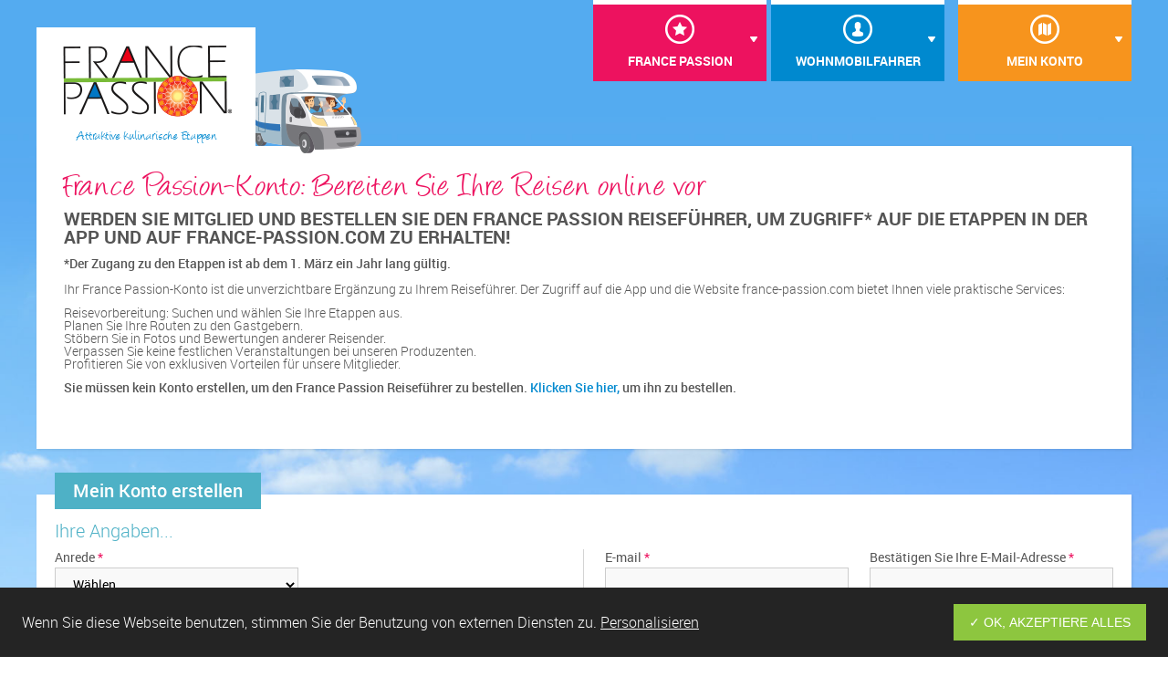

--- FILE ---
content_type: text/html; charset=UTF-8
request_url: https://www.france-passion.com/de/mein-konto?action=inscription
body_size: 15656
content:
<!DOCTYPE HTML>
<html lang="fr">
<head>
<meta http-equiv="Content-Type" content="text/html; charset=UTF-8">
<title>Mein Konto</title>

<!-- meta -->
<meta name="description" content="">
<meta name="keywords" content="">
<meta name="viewport" content="width=device-width, user-scalable=no, initial-scale=1.0, minimum-scale=1.0, maximum-scale=1.0">

<!-- favicon -->
<link rel="shortcut icon" href="https://www.france-passion.com/favicon/favicon.ico">
<link rel="apple-touch-icon" sizes="57x57" href="https://www.france-passion.com/favicon/apple-touch-icon-57x57.png">
<link rel="apple-touch-icon" sizes="114x114" href="https://www.france-passion.com/favicon/apple-touch-icon-114x114.png">
<link rel="apple-touch-icon" sizes="72x72" href="https://www.france-passion.com/favicon/apple-touch-icon-72x72.png">
<link rel="apple-touch-icon" sizes="144x144" href="https://www.france-passion.com/favicon/apple-touch-icon-144x144.png">
<link rel="apple-touch-icon" sizes="60x60" href="https://www.france-passion.com/favicon/apple-touch-icon-60x60.png">
<link rel="apple-touch-icon" sizes="120x120" href="https://www.france-passion.com/favicon/apple-touch-icon-120x120.png">
<link rel="apple-touch-icon" sizes="76x76" href="https://www.france-passion.com/favicon/apple-touch-icon-76x76.png">
<link rel="apple-touch-icon" sizes="152x152" href="https://www.france-passion.com/favicon/apple-touch-icon-152x152.png">
<link rel="icon" type="image/png" href="https://www.france-passion.com/favicon/favicon-196x196.png" sizes="196x196">
<link rel="icon" type="image/png" href="https://www.france-passion.com/favicon/favicon-160x160.png" sizes="160x160">
<link rel="icon" type="image/png" href="https://www.france-passion.com/favicon/favicon-96x96.png" sizes="96x96">
<link rel="icon" type="image/png" href="https://www.france-passion.com/favicon/favicon-16x16.png" sizes="16x16">
<link rel="icon" type="image/png" href="https://www.france-passion.com/favicon/favicon-32x32.png" sizes="32x32">
<meta name="p:domain_verify" content="42e766af38aacb080293f736953bb447"/>
<!-- RSS -->
	<link title="Flux Rss France Passion" rel="alternate" type="application/rss+xml" href="https://www.france-passion.com/rss.php?site=1" />
	<link title="France Passion Rss feed" rel="alternate" type="application/rss+xml" href="https://www.france-passion.com/rss.php?site=9" />
	<link title="RSS-Feed" rel="alternate" type="application/rss+xml" href="https://www.france-passion.com/rss.php?site=10" />
<script type="text/javascript">
	var baseHref = 'https://www.france-passion.com/';
</script>
<!--[if lt IE 9]>
	<script src="https://www.france-passion.com/frontoffice/ressources/scripts/html5shiv.min.js"></script>
<![endif]-->

<script type="text/javascript" src="https://www.france-passion.com//frontoffice/ressources/scripts/jquery-1.10.2.min.js"></script>
<!-- <script type="text/javascript" src="https://www.france-passion.com//frontoffice/ressources/scripts/jquery-ui-1.10.3.effect.js"></script> -->
<script type="text/javascript" src="https://www.france-passion.com//frontoffice/ressources/scripts/jquery-ui-1.10.4.custom/js/jquery-ui-1.10.4.custom.min.js"></script>
<script type="text/javascript" src="https://www.france-passion.com//frontoffice/ressources/scripts/jquery-ui-datepicker-fr.js"></script>
<script type="text/javascript" src="https://www.france-passion.com//frontoffice/ressources/scripts/jquery.hoverIntent.js"></script>
<script type="text/javascript" src="https://www.france-passion.com//frontoffice/ressources/scripts/selectivizr-min.js"></script>
<script type="text/javascript" src="https://www.france-passion.com//frontoffice/ressources/scripts/rangeslider/ion.rangeSlider.min.js"></script>
<script type="text/javascript" src="https://www.france-passion.com//frontoffice/ressources/scripts/raty/jquery.raty.min.js"></script>
<script type="text/javascript" src="https://www.france-passion.com//frontoffice/ressources/scripts/jquery.flexslider.js"></script>
<script type="text/javascript" src="https://www.france-passion.com//frontoffice/ressources/scripts/jquery.dataTables.min.js"></script>
<script type="text/javascript" src="https://www.france-passion.com//frontoffice/ressources/scripts/perfect-scrollbar-0.4.5.min.js"></script>
<script type="text/javascript" src="https://www.france-passion.com//frontoffice/ressources/scripts/perfect-scrollbar-0.4.5.with-mousewheel.min.js"></script>
<script type="text/javascript" src="https://www.france-passion.com//frontoffice/ressources/scripts/jquery.form.min.js"></script>
<script type="text/javascript" src="https://www.france-passion.com//frontoffice/ressources/scripts/fancybox/jquery.fancybox.js"></script>
<script type="text/javascript" src="https://www.france-passion.com//frontoffice/ressources/scripts/jquery.powertip.min.js"></script>
<script type="text/javascript" src="https://www.france-passion.com//frontoffice/ressources/scripts/jquery.cookie.js"></script>
<script type="text/javascript" src="https://www.france-passion.com//frontoffice/ressources/scripts/jquery-dateFormat.min.js"></script>
<script type="text/javascript" src="https://www.france-passion.com//frontoffice/ressources/scripts/police.js"></script>
<script type="text/javascript" src="https://www.france-passion.com//frontoffice/ressources/scripts/effets.js"></script>
<script type="text/javascript" src="https://www.france-passion.com//frontoffice/ressources/scripts/rss.js"></script>
<script type="text/javascript" src="https://www.france-passion.com//frontoffice/ressources/scripts/chart.min.js"></script>
<script type="text/javascript" src="https://www.france-passion.com//frontoffice/ressources/scripts/sweetalert/dist/sweetalert.min.js"></script>

<script type="text/javascript" src="https://www.france-passion.com//frontoffice/ressources/scripts/tarteaucitron/tarteaucitron.js"></script>
<script type="text/javascript">

	// Permet de forcer la langue de tarteaucitron
	var tarteaucitronForceLanguage = 'de';

	// Initialisation de tarteaucitron
	tarteaucitron.init({
		"privacyUrl": "https://www.france-passion.com//annexes/donnees-personnelles", /* Privacy policy url */

		"hashtag": "#tarteaucitron", /* Open the panel with this hashtag */
		"cookieName": "tartaucitron", /* Cookie name */

		"orientation": "bottom", /* Banner position (top - bottom) */
		"showAlertSmall": false, /* Show the small banner on bottom right */
		"cookieslist": false, /* Show the cookie list */

		"adblocker": false, /* Show a Warning if an adblocker is detected */
		"AcceptAllCta" : true, /* Show the accept all button when highPrivacy on */
		"highPrivacy": false, /* Disable auto consent */
		"handleBrowserDNTRequest": false, /* If Do Not Track == 1, accept all */

		"removeCredit": true, /* Remove credit link */
		"moreInfoLink": true, /* Show more info link */

		//"cookieDomain": ".my-multisite-domaine.fr" /* Shared cookie for subdomain */
	});

	// Google Analytics
	tarteaucitron.user.analyticsUa = 'UA-48577696-1';
	tarteaucitron.user.analyticsMore = function () { /* add here your optionnal ga.push() */ };
	(tarteaucitron.job = tarteaucitron.job || []).push('analytics');

	

	// Facebook
	(tarteaucitron.job = tarteaucitron.job || []).push('facebooklikebox');





	//Blocage autocomplete 17/01/2023 with jquery
/*	$(document).ready(function () {

		let autocompleteBlocked = 0;
		function blockAutoComplete() {
			$('input').attr('autocomplete', 'new-password');
			console.log('blocage auto complete done!');
			autocompleteBlocked = 1;
		}
		if(autocompleteBlocked == 0)blockAutoComplete();
	});
*/





	
</script>

<!--
	https://www.france-passion.com/-->

<script type="text/javascript" src="https://api.france-passion.com/cdn/js/blockautocomplete.js"></script>

<script>
//on blur input name cp ,every if the postal code is valid
$(document).ready(function() {
	let current_lg ='FR';
	




	function validatePostalCode(countryCode, postalCode) {
  let regex;
  switch (countryCode) {
    case "EN": case "GB": 
      // UK postal code format
      regex = /^([A-PR-UWYZ0-9][A-HK-Y0-9][AEHMNPRTVXY0-9]?[ABEHMNPRVWXY0-9]? {1,2}[0-9][ABD-HJLN-UW-Z]{2}|GIR 0AA)$/;
      break;
    case "DE":
      // German postal code format
      regex = /^\d{5}$/;
      break;
    case "FR":
      // French postal code format
      regex = /^\d{5}$/;
      break;
    case "IT":
      // Italian postal code format
      regex = /^\d{5}$/;
      break;
    case "ES":
      // Spanish postal code format
      regex = /^\d{5}$/;
      break;
	case "NL":
	  // Dutch postal code format
	  regex = /^\d{4} ?[A-Z]{2}$/;
	  break;
	case "BE":
		// Belgian postal code format
		regex = /^\d{4}$/;
		break;
	case "LU":
		// Luxembourg postal code format
		regex = /^\d{4}$/;
		break;
	case "CH":
		// Swiss postal code format
		regex = /^\d{4}$/;
		break;
	case "AT":
		// Austrian postal code format
		regex = /^\d{4}$/;
		break;
	case "PT":
		// Portuguese postal code format
		regex = /^\d{4}-\d{3}$/;
		break;
	case "DK":
		// Danish postal code format
		regex = /^\d{4}$/;
		break;
	case "SE":
		// Swedish postal code format
		regex = /^\d{3} ?\d{2}$/;
		break;
	case "NO":
		// Norwegian postal code format
		regex = /^\d{4}$/;
		break;
	case "FI":
		// Finnish postal code format
		regex = /^\d{5}$/;
		break;
	case "GR":
		// Greek postal code format
		regex = /^\d{3} ?\d{2}$/;
		break;
	case "HU":
		// Hungarian postal code format
		regex = /^\d{4}$/;
		break;
	case "PL":
		// Polish postal code format
		regex = /^\d{2}-\d{3}$/;
		break;
	//irlande cp
	case "IE":
		// Irish postal code format
		regex = /^[AC-Y]{1}[0-9]{1}[0-9W]{1}[ \-]?[0-9AC-Y]{4}$/;
		break;
	//islande cp
		


    default:
      // Default case for unsupported or unknown countries
      return false;
  }
  return regex.test(postalCode);
}

  function verifyCodePostal(inputName,inputVal,current_lg) {
    let postalCode = inputVal;
    let countryCode = current_lg;

	//alert('postalCode: '+postalCode+' countryCode: '+countryCode);

    let msg_error = "Le code postal n'est pas valide pour la "+ countryCode;
    //en
    if(countryCode == 'EN') {
      msg_error = "The postal code is not valid for "+countryCode;
    }
    //de
    if(countryCode == 'DE') {
      msg_error = "Die Postleitzahl ist nicht gültig für "+ countryCode;
    }

    if(postalCode && countryCode ) {
      if (!validatePostalCode(countryCode, postalCode)) {
        alert(msg_error );
      }
    }
    }


//BUG au 03/03/2025
 /*
function getIsoCodeByCountry(country) {
  let isoCode = '';
  switch (country) {
	case "1":
	  isoCode = "DE";
	  break;
	case "2":
	  isoCode = "AT";
	  break;
	case "3":
	  isoCode = "BE";
	  break;
	case "4":
	  isoCode = "DK";
	  break;
	case "5":
	  isoCode = "ES";
	  break;
	case "6":
	  isoCode = "FI";
	  break;
	case "7":
	  isoCode = "FR";
	  break;
	case "8":
	  isoCode = "GB";
	  break;
	case "9":
	  isoCode = "IE";
	  break;
	case "10":
	  isoCode = "IT";
	  break;
	case "11":
	  isoCode = "LU";
	  break;
	case "12":
	  isoCode = "NO";
	  break;
	case "13":
	  isoCode = "NL";
	  break;
	case "14":
	  isoCode = "PT";
	  break;
	case "15":
	  isoCode = "CH";
	  break;
	case "16":
	  isoCode = "SE";
	  break;
	default:
	  isoCode = "FR";
  }
  return isoCode;
}
*/
function getIsoCodeByCountry(country) {
  let isoCode = '';
  switch (country) {
    case "1":
      isoCode = "DK"; // Denmark
      break;
    case "3":
      isoCode = "NO"; // Norway
      break;
    case "4":
      isoCode = "SE"; // Sweden
      break;
    case "5":
      isoCode = "FI"; // Finland
      break;
    case "9":
      isoCode = "DE"; // Germany
      break;
    case "10":
      isoCode = "AT"; // Austria
      break;
    case "15":
      isoCode = "CZ"; // Czechia
      break;
    case "21":
      isoCode = "PL"; // Poland
      break;
    case "25":
      isoCode = "IT"; // Italy
      break;
    case "29":
      isoCode = "BE"; // Belgium
      break;
    case "30":
      isoCode = "GB"; // United Kingdom
      break;
    case "31":
      isoCode = "ES"; // Spain
      break;
    case "32":
      isoCode = "NL"; // Netherlands
      break;
    case "33":
      isoCode = "IE"; // Ireland
      break;
    case "34":
      isoCode = "LU"; // Luxembourg
      break;
    case "36":
      isoCode = "PT"; // Portugal
      break;
    case "37":
      isoCode = "CH"; // Switzerland
      break;
    case "39":
      isoCode = "SI"; // Slovenia
      break;
    case "145":
      isoCode = "CA"; // Canada
      break;
    case "146":
      isoCode = "US"; // United States
      break;
    case "181":
      isoCode = "AU"; // Australia
      break;
    case "182":
      isoCode = "NZ"; // New Zealand
      break;
    case "195":
      isoCode = "FR"; // France
      break;
    case "96":
      isoCode = "ZW"; // Zimbabwe
      break;
    default:
      isoCode = "FR"; // Default to France
  }
  return isoCode;
}
	   
$("input[name='codePostal']").blur(function() {
      let postalCode = $(this).val();
      let current_lg = $('#pays').val();
		//onchange current_lg is val of select option name pays
		$('#pays').change(function() {
			current_lg = $(this).val();
		});
      verifyCodePostal(
		'codePostal',
		postalCode,
		getIsoCodeByCountry(current_lg)
		);
    });

	   
    $("input[name='cp']").blur(function() {
      let postalCode = $(this).val();
      let current_lg = $('#pays').val();
		//onchange current_lg is val of select option name pays
		$('#pays').change(function() {
			current_lg = $(this).val();
		});
      verifyCodePostal(
		'cp',
		postalCode,
		getIsoCodeByCountry(current_lg)
		);
    });
/*

//wait 1 sec
setTimeout(function() {
	//if url = https://www.france-passion.com/de/mein-konto
	if(window.location.href == 'https://www.france-passion.com/de/mein-konto') {
		$('body').attr('style','');
	}
}, 1000);
   
*/


});
</script>
<!-- Facebook Pixel Code -->
<script>
  !function(f,b,e,v,n,t,s)
  {if(f.fbq)return;n=f.fbq=function(){n.callMethod?
  n.callMethod.apply(n,arguments):n.queue.push(arguments)};
  if(!f._fbq)f._fbq=n;n.push=n;n.loaded=!0;n.version='2.0';
  n.queue=[];t=b.createElement(e);t.async=!0;
  t.src=v;s=b.getElementsByTagName(e)[0];
  s.parentNode.insertBefore(t,s)}(window, document,'script',
  'https://connect.facebook.net/en_US/fbevents.js');
  fbq('init', '1845898592221372');
  fbq('track', 'PageView');
</script>
<noscript><img height="1" width="1" style="display:none"
  src="https://www.facebook.com/tr?id=1845898592221372&ev=PageView&noscript=1"
/></noscript>
<!-- End Facebook Pixel Code -->
<!-- stylesheet -->
<link rel="stylesheet" href="https://www.france-passion.com//frontoffice/ressources/css/reset.css" media="all">

<link rel="stylesheet" href="https://www.france-passion.com//frontoffice/ressources/css/font-awesome-4.0.3.min.css" media="all">
<link rel="stylesheet" href="https://www.france-passion.com//frontoffice/ressources/css/fonts.css" media="all">
<!-- <link href='https://fonts.googleapis.com/css?family=Roboto:400,100,100italic,300,300italic,400italic,500,500italic,700,700italic,900,900italic' rel='stylesheet' type='text/css' media='all'>--><!-- ROBOTO -->
<!--[if lte IE 8]>
	<link href='http://fonts.googleapis.com/css?family=Roboto:100' rel='stylesheet' type='text/css' media="all">
	<link href='http://fonts.googleapis.com/css?family=Roboto:300' rel='stylesheet' type='text/css' media="all">
	<link href='http://fonts.googleapis.com/css?family=Roboto' rel='stylesheet' type='text/css' media="all">
	<link href='http://fonts.googleapis.com/css?family=Roboto:500' rel='stylesheet' type='text/css' media="all">
	<link href='http://fonts.googleapis.com/css?family=Roboto:700' rel='stylesheet' type='text/css' media="all">
	<link href='http://fonts.googleapis.com/css?family=Roboto:900' rel='stylesheet' type='text/css' media="all">
<![endif]-->

<link rel="stylesheet" href="https://www.france-passion.com//frontoffice/ressources/css/stylebasic.css" media="screen">
<link rel="stylesheet" href="https://www.france-passion.com//frontoffice/ressources/scripts/jquery-ui-1.10.4.custom/css/custom-theme/jquery-ui-1.10.4.custom.min.css" media="screen">
<link rel="stylesheet" href="https://www.france-passion.com//frontoffice/ressources/css/flexslider.css" media="screen">
<link rel="stylesheet" href="https://www.france-passion.com//frontoffice/ressources/css/datatable.css" media="screen">
<!-- <link rel="stylesheet" href="https://www.france-passion.com//frontoffice/ressources/scripts/rangeslider/css/normalize.min.css" media="screen"> -->
<link rel="stylesheet" href="https://www.france-passion.com//frontoffice/ressources/scripts/rangeslider/css/ion.rangeSlider.css" media="screen">
<link rel="stylesheet" href="https://www.france-passion.com//frontoffice/ressources/scripts/rangeslider/css/ion.rangeSlider.skinNice.css" media="screen">
<link rel="stylesheet" href="https://www.france-passion.com//frontoffice/ressources/css/perfect-scrollbar-0.4.5.min.css" media="screen">
<link rel="stylesheet" href="https://www.france-passion.com//frontoffice/ressources/scripts/fancybox/jquery.fancybox.css" media="screen">
<link rel="stylesheet" href="https://www.france-passion.com//frontoffice/ressources/css/jquery.powertip.css" media="screen">
<link rel="stylesheet" href="https://www.france-passion.com//frontoffice/ressources/css/specific.css" media="screen">
<link rel="stylesheet" href="https://www.france-passion.com//frontoffice/ressources/css/medscreen.css" media="screen and (max-width:1024px)">
<link rel="stylesheet" href="https://www.france-passion.com//frontoffice/ressources/css/smallscreen.css" media="screen and (max-width:768px)">
<link rel="stylesheet" href="https://www.france-passion.com//frontoffice/ressources/scripts/sweetalert/dist/sweetalert.css" media="screen">
<link rel="stylesheet" href="https://www.france-passion.com//frontoffice/ressources/css/tarteaucitron.css" media="screen">

<!--[if lte IE 9]>
	<link rel="stylesheet" href="https://www.france-passion.com//frontoffice/ressources/css/ie9.css" media="screen">
<![endif]-->

<link rel="stylesheet" href="https://www.france-passion.com//frontoffice/ressources/css/print.css" media="print">

<!-- GoogTagManager -->
<script>(function(w,d,s,l,i){w[l]=w[l]||[];w[l].push({'gtm.start':
new Date().getTime(),event:'gtm.js'});var f=d.getElementsByTagName(s)[0],
j=d.createElement(s),dl=l!='dataLayer'?'&l='+l:'';j.async=true;j.src=
'https://www.googletagmanager.com/gtm.js?id='+i+dl;f.parentNode.insertBefore(j,f);
})(window,document,'script','dataLayer','GTM-MNH783Z5');</script>
</head>
<body><noscript><iframe src="https://www.googletagmanager.com/ns.html?id=GTM-MNH783Z5" height="0" width="0" style="display:none;visibility:hidden"></iframe></noscript>
		<script>
			/*if($(window).width() <= 1024){
				swal({
					title: '',
					text: '<p>M&ouml;chten Sie Ihre Konto zu verbinden ?</p><p><a class="masquerSwal" href="#">Klicken Sie hier</a> um diese Nachricht nicht zeigen.</p>',
					html: true,
					type: 'info',
					imageSize : '10x10',
					showCancelButton: true,
					confirmButtonColor: '#7daf38',
					cancelButtonText: "Schließen",
					confirmButtonText: "Einloggen"
				},
				function(){
					$.cookie('acceptConnexion', '1', { expires: 365, path: '/' });
					window.location.replace("https://www.france-passion.com/de/mein-konto/anmelden");
				});

				$('.masquerSwal').click(function(){
					$.cookie('acceptConnexion', '1', { expires: 365, path: '/' });
					swal.close();
					return false;
				});
			}*/
		</script>
	
	
	<!-- MESSASGE IE6-->
	<!--[if lt IE 8]>
<div style="background-color:#fff;color:#000;margin-bottom:40px;">
	<div class="antiie">
		<img style="float:left;margin-right:10px;" src="https://www.france-passion.com/frontoffice/ressources/img/warning.jpg" alt="Warning">
		<div class="messageie">
			Savez-vous que votre version de Internet Explorer n'est pas à jour ?<br />
			Ce site n'est pas lisible par les navigateurs inférieurs à internet explorer 8.<br />
			Pour une meilleur expérience du web, prenez le temps de mettre à jour votre navigateur
		</div>
		<div class="navigie">
			<a target="_blank" href="https://www.google.com/chrome?hl=fr" style="float:left;display:block;width:56px;height:65px;"></a>
			<a target="_blank" href="http://www.mozilla.org/fr/firefox/new/" style="float:left;display:block;width:53px;height:65px;"></a>
			<a target="_blank" href="http://www.apple.com/fr/safari/" style=\"float:left;display:block;width:45px;height:65px;"></a>
			<a target="_blank" href="http://windows.microsoft.com/fr-FR/internet-explorer/products/ie/home" style="float:left;display:block;width:53px;height:65px;"></a>
		</div>
	</div>
</div>
<![endif]-->


	<div class="global">

		<a href="#" id="retourTop"><i class="fa fa-play fa-rotate-270"></i></a>
		<a href="#" id="retourBottom"><i class="fa fa-play fa-rotate-90"></i></a>

		<!-- HEADER -->
		<header>
			<div class="centrage">
				<a href="#" class="smallscreen" id="menu-trigger"><i class="fa fa-bars"></i>Menu</a>

<nav>
	<form class="smallscreen" method="post" action="https://www.france-passion.com/de/anhaenge/suche?action=recherche">
		<input type="text" name="recherche" class="champRecherche smallscreen" placeholder="Suche...">
		<input type="hidden" name="filtre" value="10" />
	</form>
	<ul><li class="bgRouge"><a href="https://www.france-passion.com/de/france-passion/geschichte" title="">France Passion</a><ul><li ><a href="https://www.france-passion.com/de/france-passion/geschichte" title="">Geschichte</a></li><li ><a href="https://www.france-passion.com/de/france-passion/la-presse-en-parle" title="">Presseartikel</a></li><li ><a href="https://www.france-passion.com/de/france-passion/nachrichten" title="">Nachrichten</a></li><li ><a href="https://www.france-passion.com/de/france-passion/schon-gewusst" title="">Schon gewusst…?</a></li><li ><a href="https://www.france-passion.com/de/france-passion/fotos-videos" title="">Fotos / Videos</a></li><li ><a href="https://www.france-passion.com/de/france-passion/auslandische-netzwerke" title="">Ausländische Netzwerke</a></li><li ><a href="https://www.france-passion.com/de/anhaenge/partner" title="">Partner</a></li><li ><a href="https://www.france-passion.com/de/france-passion/kontakt" title="">Kontakt</a></li></ul></li><li class="bgBleu"><a href="https://www.france-passion.com/de/wohnmobilfahrer/wir-stellen-uns-vor" title="">Wohnmobilfahrer</a><ul><li ><a href="https://www.france-passion.com/de/wohnmobilfahrer/faq" title="">FAQ</a></li><li ><a href="https://www.france-passion.com/de/wohnmobilfahrer/wir-stellen-uns-vor" title="">Wir stellen uns vor: das Angebot France Passion</a></li><li ><a href="https://www.france-passion.com/de/wohnmobilfahrer/so-funktionierts" title="">So funktionierts</a></li><li ><a href="https://www.france-passion.com/de/wohnmobilfahrer/karte-der-etappenziele" title="">Karte der Etappenziele</a></li><li ><a href="https://www.france-passion.com/de/wohnmobilfahrer/goldene-regeln" title="">Goldene Regeln</a></li><li ><a href="https://www.france-passion.com/de/wohnmobilfahrer/ruckmeldungen-und-kommentare" title="">Erfahrungsberichte</a></li><li ><a href="https://commande.france-passion.com/de_commande.php" target="_blank" title="">Mitgliedschaft & Bestellung des Etappenführers</a></li><li ><a href="https://www.france-passion.com/de/wohnmobilfahrer/Die-neue-App" title="">App</a></li></ul></li><li class="actif bgOrange"><a href="https://www.france-passion.com/de/mein-konto" title="">Mein Konto</a><ul><li ><a href="https://www.france-passion.com/de/mein-konto/anmelden" title="">Zugriff auf mein Konto</a></li><li ><a href="https://www.france-passion.com/de/mein-konto/ausloggen" title="">Ausloggen</a></li></ul></li></ul></nav>				<a class="logo" href="https://www.france-passion.com/de/">

	<div id="logo">
		<strong>France Passion</strong>
		<span class="angelina">Attraktive kulinarische Etappen</span>
	</div>

	<div id="illusCampingCar"></div>
</a>

				<div class="clear"></div>
			</div>
		</header><link rel="stylesheet" href="https://www.france-passion.com/frontoffice/vues/compte_adherent/compte.css" media="screen">
<link rel="stylesheet" href="https://www.france-passion.com/frontoffice/vues/compte_adherent/smallscreen.css" type="text/css" media="screen and (max-width:768px)">

<script type="text/javascript">

var messageErreur = "";
var titreErreur ='Fehler';
var btFermer = 'Schließen';
var langueISO = 'de';

if (messageErreur != ""){
	swal({
	  title: titreErreur,
	  text: messageErreur,
	  type: "error",
	  confirmButtonText: btFermer
	});
}


	$(document).ready(function() {

		$('input[name="caseCarte"]').change(function() {
			$('#saisieCarte').stop(true,true).slideToggle(300);
		});

		// 



		//gestion champs autre pays et ville
		$(".bigCols").on('change','#pays',function(){
console.log('current val pays: '+$(this).val() );

			if($(this).val() == "autre"){
				//remove .hide class
				$(".autrepays").removeClass("hide");
				$(".autrepays").slideDown(300);

				//Le champ ville devient un champ texte !
				$("#ville").remove();
				$(".champVille").append("<input required tabindex=\"11\" type=\"text\" name=\"ville\" id=\"ville\" value=\"\" />");
			}else{
				$(".autrepays").addClass("hide");
				$(".autrepays").slideUp(300);


				if($(this).val() == "7"){ //7 correspond à la france
					//Le champ ville devient une liste déroulante !
					$("#ville").remove();
					$(".champVille").append("<select tabindex=\"11\" id=\"ville\" name=\"ville\"><option value=''>Wählen</option></select>");
				}else{
					//Le champ ville devient un champ texte !
					//on enlève le required et on le remet après car provoqué un encadré en rouge lors du val à vide sous firefox
					$("#codePostal").removeAttr("required");


					//Fix bug qui efface le CP en EN et DE le 02/03/2023
					console.log('Bug qui efface le CP en EN et DE');
					//$("#codePostal").val("");

					//fix: vider CP only if lang FR
					if(langueISO == 'FR'){
						$("#codePostal").val("");
					}
					


					//on le remet
					//$("#codePostal").prop('required',true);
					$("#ville").remove();
					$(".champVille").append("<input required tabindex=\"11\" type=\"text\" name=\"ville\" id=\"ville\" value=\"\" />");
				}

			}
		});

		//On recherche la liste des villes correpondant au code postal
		$("#codePostal").keyup(function(){
			//Si l'utilisateur a entré 5 caratères
			if($(this).val().length == 5){
				$.ajax({
					url: "https://www.france-passion.com/frontoffice/controlleurs/villes.php?ville="+$(this).val()
				}).done(function( data ) {
					$("#ville").children("option").remove();
					$("#ville").append("<option value=''>Wählen</option>");
					if(data != 0){
						//On vide la liste deroulante
						$("#ville").children("option").remove();
						$("#ville").append("<option value=''>Wählen</option>");
						//On traite le tableau json
						var villes = $.parseJSON(data);
					    for (var i = 0; i < villes.length; i++) {
					    	$("#ville").append("<option value=\""+villes[i]+"\">"+villes[i]+"</option>");
					    };
					}
				});
			}else{

				
				//Moins de 5 caracteres - On vide la liste deroulante
				$("#ville").children("option").remove();
				$("#ville").append("<option value=''>Wählen</option>");
			}
		});

		// Gere le remplissage du champ ville au retour retourFormulaire
		retourFormulaire = function(){

			if($("#hiddenVille").val() != ""){
				valeur = $("#hiddenVille").val();
				if(!$("#ville").is("select")) {
					// C'est un champ texte
					$("#ville").val(valeur);
				}else{
					// C'est un champ select
					$('#ville option[value="'+valeur+'"]').prop('selected', true);
				}

				//
				$("#hiddenVille").remove();
			}//si la ville est vide
			else{
				//si le champs est une liste déroulante
				if($("#ville").is("select")) {
					if ($('#hiddenVilleErreur').val() == 1){
						$('#ville').prop('class', 'erreurchamp');
					}
				}
				$("#hiddenVilleErreur").remove();
			}
		}

		//Lancement des différents bouzins au lancement
		$("#pays").trigger("change");
		$("#codePostal").trigger("keyup");
		//
		setTimeout(retourFormulaire,"1000");
	});

</script>

<section>

	<div class="centrage">

		<div class="introConnexion">
			<h1 class="angelina rouge">France Passion-Konto: Bereiten Sie Ihre Reisen online vor</h1>
			<p><h2>Werden Sie Mitglied und bestellen Sie den France Passion Reisef&uuml;hrer, um Zugriff* auf die Etappen in der App und auf france-passion.com zu erhalten!</h2>

<p><strong>*Der Zugang zu den Etappen ist ab dem 1. M&auml;rz ein Jahr lang g&uuml;ltig.</strong></p>

<p>Ihr France Passion-Konto ist die unverzichtbare Erg&auml;nzung zu Ihrem Reisef&uuml;hrer. Der Zugriff auf die App und die Website france-passion.com bietet Ihnen viele praktische Services:</p>

<ul>
	<li>Reisevorbereitung: Suchen und w&auml;hlen Sie Ihre Etappen aus.</li>
	<li>Planen Sie Ihre Routen zu den Gastgebern.</li>
	<li>St&ouml;bern Sie in Fotos und Bewertungen anderer Reisender.</li>
	<li>Verpassen Sie keine festlichen Veranstaltungen bei unseren Produzenten.</li>
	<li>Profitieren Sie von exklusiven Vorteilen f&uuml;r unsere Mitglieder.</li>
</ul>

<p><strong>Sie m&uuml;ssen kein Konto erstellen, um den France Passion Reisef&uuml;hrer zu bestellen. <a href="https://commande.france-passion.com/de_commande.php" target="_blank">Klicken Sie hier,</a> um ihn zu bestellen.</strong></p>

<p>&nbsp;</p></p>
		</div>

		<div class="contenuPage" id="formInscription">

			<div class="interne formInscription">

				<h1>Mein Konto erstellen</h1>

				<h2 class="bleuciel">Ihre Angaben...</h2>

				
				<form class="bigCols" method="post" action="https://www.france-passion.com/de/mein-konto?action=traitementInscription" autocomplete="off">

					<article>
						<p class="duo1">
							<label for="civilite">Anrede&nbsp;<span class="rouge">*</span></label>
							<select required tabindex="1"  name="civilite">
								<option value="">Wählen</option>
								<option  value="Madame et monsieur">Herr und Frau</option>
								<option  value="Madame">Frau</option>
								<option  value="Monsieur">Herr</option>
							</select>
							<!-- <a class="conseil" title="Pflichtfelder" href="#"></a> -->
						</p>
						<div class="clear"></div>

						<p class="duo1">
							<label for="nom">Name&nbsp;<span class="rouge">*</span></label>
							<input required tabindex="2" type="text" name="nom" id="nom"  value="" />
							<!-- <a class="conseil" title="Pflichtfelder" href="#"></a> -->
						</p>

						<p class="duo2">
							<label for="prenom">Vorname&nbsp;<span class="rouge">*</span></label>
							<input required tabindex="3" type="text"  name="prenom" id="prenom"  value="" />
							<!-- <a class="conseil" title="Pflichtfelder" href="#"></a> -->
						</p>

						<p>
							<label for="adresse3">Adresse (Straßenname; Hausnummer oder -name)&nbsp;<span class="rouge">*</span></label>
							<input required tabindex="4" placeholder="..." type="text" name="adresse3" id="adresse3" value=""   />
							<!-- <a class="conseil" title="Pflichtfelder" href="#"></a> -->
						</p>

						<p>
							<label for="adresse">Adresse 2</label>
							<input tabindex="5" type="text" placeholder="..." name="adresse" id="adresse" value="" />
						</p>

						<p class="duo1">
							<label for="adresse2">Adresse 3</label>
							<input tabindex="6" type="text" placeholder="..." name="adresse2" id="adresse2" value="" />
						</p>

						<p class="duo2">
							<label for="adresse4">Adresse 4</label>
							<input tabindex="7" type="text" placeholder="..." name="adresse4" id="adresse4" value="" />
						</p>


						<p>
							<label for="pays">Land&nbsp;<span class="rouge">*</span></label>
														<select required tabindex="8"   name="pays" id="pays">

								<option value="">Wählen...</option>
								<!--<option  value="autre">Anderes Land</option>-->

								
																		<option value="9" >
										DEUTSCHLAND									</option>

								
																		<option value="29" >
										BELGIEN									</option>

								
																		<option value="1" >
										DÄNEMARK									</option>

								
																		<option value="5" >
										FINNLAND									</option>

								
																		<option value="195" >
										FRANKREICH									</option>

								
																		<option value="33" >
										IRLAND									</option>

								
																		<option value="25" >
										ITALIEN									</option>

								
																		<option value="34" >
										LUXEMBURG									</option>

								
																		<option value="32" >
										NIEDERLANDE									</option>

								
																		<option value="3" >
										NORWEGEN									</option>

								
																		<option value="10" >
										ÖSTERREICH									</option>

								
																		<option value="36" >
										PORTUGAL									</option>

								
																		<option value="4" >
										SCHWEDEN									</option>

								
																		<option value="37" >
										SCHWEIZ									</option>

								
																		<option value="31" >
										SPANIEN									</option>

								
																		<option value="30" >
										VEREINIGTES KÖNIGREICH									</option>

								
																		<option value="196" >
										-----------------------									</option>

								
																		<option value="51" >
										AFGHANISTAN									</option>

								
																		<option value="91" >
										ÄGYPTEN									</option>

								
																		<option value="23" >
										ALBANIEN									</option>

								
																		<option value="134" >
										ALGERIEN									</option>

								
																		<option value="28" >
										ANDORRA									</option>

								
																		<option value="140" >
										ANGOLA									</option>

								
																		<option value="178" >
										ANTIGUA UND BARBUDA									</option>

								
																		<option value="99" >
										ÄQUATORIALGUINEA									</option>

								
																		<option value="157" >
										ARGENTINIEN									</option>

								
																		<option value="81" >
										ARMENIEN									</option>

								
																		<option value="82" >
										ASERBAIDSCHAN									</option>

								
																		<option value="100" >
										ÄTHIOPIEN									</option>

								
																		<option value="181" >
										AUSTRALIEN									</option>

								
																		<option value="173" >
										BAHAMAS									</option>

								
																		<option value="78" >
										BAHRAIN									</option>

								
																		<option value="75" >
										BANGLADESCH									</option>

								
																		<option value="171" >
										BARBADOS									</option>

								
																		<option value="40" >
										BELARUS									</option>

								
																		<option value="169" >
										BELIZE									</option>

								
																		<option value="109" >
										BENIN									</option>

								
																		<option value="53" >
										BHUTAN									</option>

								
																		<option value="160" >
										BOLIVIEN									</option>

								
																		<option value="17" >
										BOSNIEN UND HERZEGOWINA									</option>

								
																		<option value="129" >
										BOTSWANA									</option>

								
																		<option value="158" >
										BRASILIEN									</option>

								
																		<option value="62" >
										BRUNEI									</option>

								
																		<option value="11" >
										BULGARIEN									</option>

								
																		<option value="113" >
										BURKINA FASO									</option>

								
																		<option value="104" >
										BURUNDI									</option>

								
																		<option value="159" >
										CHILE									</option>

								
																		<option value="55" >
										CHINA									</option>

								
																		<option value="148" >
										COSTA RICA									</option>

								
																		<option value="180" >
										CURAÇAO									</option>

								
																		<option value="98" >
										DEMOKRATISCHE REPUBLIK KONGO									</option>

								
																		<option value="175" >
										DOMINICA									</option>

								
																		<option value="150" >
										DOMINIKANISCHE REPUBLIK									</option>

								
																		<option value="144" >
										DSCHIBUTI									</option>

								
																		<option value="162" >
										ECUADOR									</option>

								
																		<option value="156" >
										EL SALVADOR									</option>

								
																		<option value="108" >
										ELFENBEINKÜSTE									</option>

								
																		<option value="102" >
										ERITREA									</option>

								
																		<option value="6" >
										ESTLAND									</option>

								
																		<option value="136" >
										ESWATINI									</option>

								
																		<option value="185" >
										FIDSCHI									</option>

								
																		<option value="193" >
										FÖDERIERTE STAATEN VON MIKRONESIEN									</option>

								
																		<option value="35" >
										FÜRSTENTUM MONACO									</option>

								
																		<option value="110" >
										GABUN									</option>

								
																		<option value="94" >
										GAMBIA									</option>

								
																		<option value="84" >
										GEORGIEN									</option>

								
																		<option value="111" >
										GHANA									</option>

								
																		<option value="172" >
										GRENADA									</option>

								
																		<option value="24" >
										GRIECHENLAND									</option>

								
																		<option value="151" >
										GUATEMALA									</option>

								
																		<option value="201" >
										GUERNESEY									</option>

								
																		<option value="112" >
										GUINEA									</option>

								
																		<option value="137" >
										GUINEA-BISSAU									</option>

								
																		<option value="168" >
										GUYANA									</option>

								
																		<option value="152" >
										HAITI									</option>

								
																		<option value="153" >
										HONDURAS									</option>

								
																		<option value="199" >
										HONGKONG									</option>

								
																		<option value="60" >
										INDIEN									</option>

								
																		<option value="66" >
										INDONESIEN									</option>

								
																		<option value="197" >
										INSEL MAN									</option>

								
																		<option value="45" >
										IRAK									</option>

								
																		<option value="46" >
										IRAN									</option>

								
																		<option value="2" >
										ISLAND									</option>

								
																		<option value="49" >
										ISRAEL									</option>

								
																		<option value="167" >
										JAMAIKA									</option>

								
																		<option value="56" >
										JAPAN									</option>

								
																		<option value="80" >
										JEMEN									</option>

								
																		<option value="59" >
										JORDANIEN									</option>

								
																		<option value="67" >
										KAMBODSCHA									</option>

								
																		<option value="105" >
										KAMERUN									</option>

								
																		<option value="145" >
										KANADA									</option>

								
																		<option value="141" >
										KAP VERDE									</option>

								
																		<option value="85" >
										KASACHSTAN									</option>

								
																		<option value="77" >
										KATAR									</option>

								
																		<option value="114" >
										KENIA									</option>

								
																		<option value="86" >
										KIRGISISTAN									</option>

								
																		<option value="190" >
										KIRIBATI									</option>

								
																		<option value="161" >
										KOLUMBIEN									</option>

								
																		<option value="142" >
										KOMOREN									</option>

								
																		<option value="18" >
										KROATIEN									</option>

								
																		<option value="149" >
										KUBA									</option>

								
																		<option value="71" >
										KUWAIT									</option>

								
																		<option value="72" >
										LAOS									</option>

								
																		<option value="130" >
										LESOTHO									</option>

								
																		<option value="7" >
										LETTLAND									</option>

								
																		<option value="47" >
										LIBANON									</option>

								
																		<option value="92" >
										LIBERIA									</option>

								
																		<option value="101" >
										LIBYEN									</option>

								
																		<option value="13" >
										LIECHTENSTEIN									</option>

								
																		<option value="8" >
										LITAUEN									</option>

								
																		<option value="115" >
										MADAGASKAR									</option>

								
																		<option value="116" >
										MALAWI									</option>

								
																		<option value="64" >
										MALAYSIA									</option>

								
																		<option value="65" >
										MALEDIVEN									</option>

								
																		<option value="117" >
										MALI									</option>

								
																		<option value="38" >
										MALTA									</option>

								
																		<option value="132" >
										MAROKKO									</option>

								
																		<option value="192" >
										MARSHALLINSELN									</option>

								
																		<option value="118" >
										MAURETANIEN									</option>

								
																		<option value="135" >
										MAURITIUS									</option>

								
																		<option value="147" >
										MEXIKO									</option>

								
																		<option value="41" >
										MOLDAWIEN									</option>

								
																		<option value="73" >
										MONGOLEI									</option>

								
																		<option value="19" >
										MONTENEGRO									</option>

								
																		<option value="138" >
										MOSAMBIK									</option>

								
																		<option value="61" >
										MYANMAR									</option>

								
																		<option value="97" >
										NAMIBIA									</option>

								
																		<option value="184" >
										NAURU									</option>

								
																		<option value="54" >
										NEPAL									</option>

								
																		<option value="198" >
										NEUKALEDONIEN									</option>

								
																		<option value="182" >
										NEUSEELAND									</option>

								
																		<option value="154" >
										NICARAGUA									</option>

								
																		<option value="119" >
										NIGER									</option>

								
																		<option value="120" >
										NIGERIA									</option>

								
																		<option value="69" >
										NORDKOREA									</option>

								
																		<option value="43" >
										NORDMAZEDONIEN									</option>

								
																		<option value="79" >
										OMAN									</option>

								
																		<option value="90" >
										OSTTIMOR									</option>

								
																		<option value="52" >
										PAKISTAN									</option>

								
																		<option value="194" >
										PALAU									</option>

								
																		<option value="155" >
										PANAMA									</option>

								
																		<option value="187" >
										PAPUA-NEUGUINEA									</option>

								
																		<option value="163" >
										PARAGUAY									</option>

								
																		<option value="164" >
										PERU									</option>

								
																		<option value="58" >
										PHILIPPINEN									</option>

								
																		<option value="21" >
										POLEN									</option>

								
																		<option value="200" >
										PUERTO RICO									</option>

								
																		<option value="107" >
										REPUBLIK KONGO									</option>

								
																		<option value="122" >
										RUANDA									</option>

								
																		<option value="14" >
										RUMÄNIEN									</option>

								
																		<option value="22" >
										RUSSLAND									</option>

								
																		<option value="189" >
										SALOMONEN									</option>

								
																		<option value="128" >
										SAMBIA									</option>

								
																		<option value="183" >
										SAMOA									</option>

								
																		<option value="26" >
										SAN MARINO									</option>

								
																		<option value="139" >
										SÃO TOMÉ UND PRÍNCIPE									</option>

								
																		<option value="44" >
										SAUDI-ARABIEN									</option>

								
																		<option value="123" >
										SENEGAL									</option>

								
																		<option value="20" >
										SERBIEN									</option>

								
																		<option value="143" >
										SEYCHELLEN									</option>

								
																		<option value="124" >
										SIERRA LEONE									</option>

								
																		<option value="96" >
										SIMBABWE									</option>

								
																		<option value="63" >
										SINGAPUR									</option>

								
																		<option value="16" >
										SLOWAKEI									</option>

								
																		<option value="39" >
										SLOWENIEN									</option>

								
																		<option value="103" >
										SOMALIA									</option>

								
																		<option value="68" >
										SRI LANKA									</option>

								
																		<option value="179" >
										ST. KITTS UND NEVIS									</option>

								
																		<option value="176" >
										ST. LUCIA									</option>

								
																		<option value="177" >
										ST. VINCENT UND DIE GRENADINEN									</option>

								
																		<option value="93" >
										SÜDAFRIKA									</option>

								
																		<option value="125" >
										SUDAN									</option>

								
																		<option value="70" >
										SÜDKOREA									</option>

								
																		<option value="131" >
										SÜDSUDAN									</option>

								
																		<option value="174" >
										SURINAME									</option>

								
																		<option value="48" >
										SYRIEN									</option>

								
																		<option value="88" >
										TADSCHIKISTAN									</option>

								
																		<option value="202" >
										TAIWAN									</option>

								
																		<option value="95" >
										TANSANIA									</option>

								
																		<option value="57" >
										THAILAND									</option>

								
																		<option value="127" >
										TOGO									</option>

								
																		<option value="186" >
										TONGA									</option>

								
																		<option value="170" >
										TRINIDAD UND TOBAGO									</option>

								
																		<option value="126" >
										TSCHAD									</option>

								
																		<option value="15" >
										TSCHECHIEN									</option>

								
																		<option value="133" >
										TUNESIEN									</option>

								
																		<option value="50" >
										TÜRKEI									</option>

								
																		<option value="89" >
										TURKMENISTAN									</option>

								
																		<option value="188" >
										TUVALU									</option>

								
																		<option value="121" >
										UGANDA									</option>

								
																		<option value="42" >
										UKRAINE									</option>

								
																		<option value="12" >
										UNGARN									</option>

								
																		<option value="165" >
										URUGUAY									</option>

								
																		<option value="87" >
										USBEKISTAN									</option>

								
																		<option value="191" >
										VANUATU									</option>

								
																		<option value="27" >
										VATIKANSTADT									</option>

								
																		<option value="166" >
										VENEZUELA									</option>

								
																		<option value="76" >
										VEREINIGTE ARABISCHE EMIRATE									</option>

								
																		<option value="146" >
										VEREINIGTE STAATEN VON AMERIKA									</option>

								
																		<option value="74" >
										VIETNAM									</option>

								
																		<option value="106" >
										ZENTRALAFRIKANISCHE REPUBLIK									</option>

								
																		<option value="83" >
										ZYPERN									</option>

								
							</select>
							<!-- <a class="conseil" title="Pflichtfelder" href="#"></a> -->
						</p>

						<p class="autrepays hide">
							<label for="autrepays">Anderes Land</label>
							<input tabindex="9"  type="text" name="autrepays" id="autrepays" value="" />
						</p>

						<p class="champCP">
							<label for="codePostal">Postleitzahl&nbsp;<span class="rouge">* </span></label>
							<input required tabindex="10" type="text" name="codePostal" id="codePostal"  value="" />
							<!-- <a class="conseil" title="Pflichtfelder" href="#"></a> -->
						</p>

						<p class="champVille">
							<label for="ville">Stadt&nbsp;<span class="rouge">*</span></label>
							<!-- <input required tabindex="9" type="text" name="ville" id="ville"  value="" /> -->
							<!-- <a class="conseil" title="Pflichtfelder" href="#"></a> -->
							<input type="hidden" id="hiddenVille" name="hiddenVille" value="" />
							<input type="hidden" id="hiddenVilleErreur" name="hiddenVilleErreur" value="" />
						</p>

						<div class="clear"></div>
					</article>

					<article>
						<p class="duo1">
							<label for="email">E-mail&nbsp;<span class="rouge">*</span></label>
							<input required tabindex="12" type="email"  name="email" id="email"  value="" />
							<!-- <a class="conseil" title="Pflichtfelder" href="#"></a> -->
						</p>

						<p class="duo2">
							<label for="confirmation">Bestätigen Sie Ihre E-Mail-Adresse&nbsp;<span class="rouge">*</span></label>
							<input required tabindex="13" type="email"  name="confirmation" id="confirmation"  value="" />
							<!-- <a class="conseil" title="Pflichtfelder" href="#"></a> -->
						</p>

						<p class="duo1">
							<label for="password">Passwort anlegen <span class="rouge">*</span></label>
							<input required  placeholder="Mindestens 6 Zeichen" tabindex="14" type="password"   name="password" id="password" value=""/>

						</p>

						<p class="duo2">
							<label for="confirmationpassword">Passwort bestätigen<span class="rouge">*</span></label>
							<input required placeholder="Mindestens 6 Zeichen" tabindex="15" type="password"   name="confirmationpassword" id="confirmationpassword" value=""/>
							<!-- <a class="conseil" title="Pflichtfelder" href="#"></a> -->
						</p>

						<p class="duo1">
							<label for="telPortable">Handynummer</label>
							<input tabindex="16" type="text"  name="telPortable" id="telPortable"  value="" />
							<!-- <a class="conseil" title="Pflichtfelder" href="#"></a> -->
						</p>

						<p class="duo2">
							<label for="telFixe">Telefonnummer</label>
							<input tabindex="17" type="text" name="telFixe" id="telFixe" value="" />
						</p>

						<p class="duo1">
							<label for="club">Club</label>
							<input tabindex="18" type="text" name="club" id="club" value="" />
						</p>

						<p class="duo2">
							<label for="federation">Verband</label>
							<select tabindex="19" name="federation" id="federation">
								<!-- <option value="">Wählen</option> -->
								<option selected value="">Kein</option>
								<option  value="FFACCC">FFACCC</option>
								<option  value="FFCC">FFCC</option>
								<option  value="FICC">FICC</option>
								<option  value="FICM">FICM</option>
							</select>
						</p>

						<div class="clear"></div>

					</article>

					<div class="clear"></div>


					<p class="fullCol labelTop">							
						<span class="choix">
															<input type="checkbox" name="rgpd" id="rgpd" class="css-checkbox" value="1"/>
														<label for="rgpd" class="css-label">Mit dem Absenden dieses Formulars akzeptiere ich, dass meine übermittelten Daten für die Kontaktaufnahme und Bearbeitung meiner Anfrage verwendet werden können.<span class="rouge"> *</span></label>
						</span>
					</p>
					<p class="fullCol labelTop">							
						<span class="choix">
															<input type="checkbox" name="rgpdNewsletter" id="rgpdNewsletter" class="css-checkbox" value="1"/>
														<label for="rgpdNewsletter" class="css-label">Ich möchte den Newsletter beziehen, um über Neuigkeiten, Neuheiten und Sonderangebote des Netzwerks informiert zu werden (Abmeldung jederzeit möglich).</label>
						</span>
					</p>
					<p class="fullCol labelTop">							
						<span class="choix">
															<input type="checkbox" name="rgpdPartenaires" id="rgpdPartenaires" class="css-checkbox" value="1"/>
														<label for="rgpdPartenaires" class="css-label">Ich erkl&auml;re mich damit einverstanden, Angebote von Partnern von France Passion zu erhalten (h&ouml;chstens 3 oder 4 Sendungen pro Jahr). Eine Abmeldung ist dabei jederzeit m&ouml;glich.</label>
						</span>
					</p>																									



					<p class="blocCaptcha">
						<span  class="captcha">
							<img src="[data-uri]" alt="">						</span>
						<a class="btn nouveauCaptcha" href="#"><i class="fa fa-refresh"></i></a>
					</p>

					<p class="saisieCaptcha">
						<label>Bitte den auf der Grafik dargestellten Sicherheitscode eingeben&nbsp;<span class="rouge">*</span></label>

													<input tabindex="19" required  type="text" required="required" name="captcha">
												<!-- <a class="conseil" title="Pflichtfelder" href="#"></a> -->
					</p>

					<fieldset class="deuxCol">
						<p class="fullCol labelTop">
							<span class="label">Aktivierung Ihres Kontos // Warnung! Wenn Sie Ihren France Passion-Konto (unabhängig vom Jahr) bereits erstellt haben, müssen Sie ihn nicht erneut erstellen.  Ihr bestehender Konto wird am 1. März 2025 automatisch aktiviert.</span>
							<span class="choix">
																	<input type="checkbox" name="caseCarte" id="caseCarte" class="css-checkbox" value="1" checked/>
																<label for="caseCarte" class="css-label">Ich habe bereits eine Einladungskarte samt Nummer und einen Aktivierungscode</label>
							</span>
						</p>


						<div id="saisieCarte">
							<p>
								<label for="numCarte">Nummer der Einladungskarte</label>
								<input type="text" name="numCarte" id="numCarte" value="" placeholder="..." />
							</p>

							<p>
								<label for="codeInscription">Der Aktivierungscode</label>
								<input type="text" name="codeInscription" id="codeInscription" value="" placeholder="..." />
							</p>
						</div>
					</fieldset>

					<div class="clear"></div>

					<p class="fullCol aide">* Pflichtfelder<br />
Zur Kenntnisnahme und Aus&uuml;bung Ihrer Rechte, insbesondere zum Widerruf der Einwilligung zur Verwendung der, mit diesem Formular erfassten Daten, lesen Sie bitte unsere <a href="https://www.france-passion.com/de/anhaenge/personenbezogene-daten" target="_blank">Datenschutzerkl&auml;rung</a>.</p>
					<input type="hidden" name="jeton" value="04278acc9327f2f00fcadc513ecc266e" />
					<button type="submit" class="btn btn-bleuciel">Mein Konto erstellen</button>
					<a href="https://www.france-passion.com/de/mein-konto" class="btn btn-rouge floatR">Zurück</a>

					<div class="clear"></div>

				</form>

			</div>

		</div>

	</div>

</section>		<!-- FOOTER -->
		<footer>
			<div class="centrage">

	<div class="footGauche">
		<a href="#" id="logo2">France passion</a>
		<div id="panneaux">
			<span class="panneau1">GASTLICHKEIT</span>
			<span class="panneau2">ENTDECKUNGEN</span>
			<span class="panneau3">SICHERHEIT</span>
			<span class="panneau4">BEGEGNUNGEN</span>
		</div>
		<span id="copyright">&copy; France passion - 1993 / 2025</span>
		<div class="social">
			<a target="_blank" href="https://www.facebook.com/France.Passion.campingcar?fref=ts" title="France Passion auf Facebook" class="social"><i class="fa fa-facebook"></i></a>
			<a target="_blank" href="https://www.youtube.com/user/FrancePassion" title="France Passion YouTube Channel" class="social"><i class="fa fa-youtube"></i></a>
			<a target="_blank" href="https://twitter.com/France_Passion" title="Twitter" class="social"><i class="fa fa-twitter"></i></a>
			<a target="_blank" href="https://www.instagram.com/france_passion" title="France Passion auf Instagram" class="social"><i class="fa fa-instagram"></i></a>
			<a target="_blank" href="https://www.france-passion.com/rss.php?site=10" title="RSS-Feed" class="social"><i class="fa fa-rss"></i></a>
		</div>

		<div class="secured">
			<a href="http://ssl.comodo.com/" id="certif" target="_blank">Comodo Secured</a>
			<a href="https://www.e-transactions.fr/" id="e-transactions" target="_blank">E-transactions</a>
		</div>
	</div>

	<div class="footCentre">
		<ul><li class="rouge"><a href="https://www.france-passion.com/de/france-passion/geschichte" title="">France passion</a><ul><li ><a href="https://www.france-passion.com/de/france-passion/geschichte" title="">Geschichte</a></li><li ><a href="https://www.france-passion.com/de/france-passion/la-presse-en-parle" title="">Presseartikel</a></li><li ><a href="https://www.france-passion.com/de/france-passion/nachrichten" title="">Nachrichten</a></li><li ><a href="https://www.france-passion.com/de/france-passion/schon-gewusst" title="">Schon gewusst…?</a></li><li ><a href="https://www.france-passion.com/de/france-passion/fotos-videos" title="">Fotos / Videos</a></li></ul></li><li class="bleu"><a href="https://www.france-passion.com/de/wohnmobilfahrer/wir-stellen-uns-vor" title="">Wohnmobilreisende</a><ul><li ><a href="https://www.france-passion.com/de/wohnmobilfahrer/wir-stellen-uns-vor" title="">Wir stellen uns vor: das Angebot France Passion</a></li><li ><a href="https://www.france-passion.com/de/wohnmobilfahrer/so-funktionierts" title="">So funktioniert's?</a></li><li ><a href="https://www.france-passion.com/de/wohnmobilfahrer/karte-der-etappenziele" title="">Karte der Etappenziele</a></li><li ><a href="https://www.france-passion.com/de/wohnmobilfahrer/goldene-regeln" title="">Goldene Regeln</a></li><li ><a href="https://www.france-passion.com/de/wohnmobilfahrer/ruckmeldungen-und-kommentare" title="">Erfahrungsberichte</a></li><li ><a href="https://www.france-passion.com/de/wohnmobilfahrer/faq" title="">FAQ</a></li><li ><a href="https://commande.france-passion.com/de_commande.php" target="_blank" title="">Mitgliedschaft & Bestellung des Etappenführers</a></li><li ><a href="https://www.france-passion.com/de/mein-konto/anmelden" title="">Mein Konto</a></li></ul></li><li class="orange smallFoot"><a href="https://www.france-passion.com/de/anhaenge/kontakt" title="">Anhaenge</a><ul><li ><a href="https://www.france-passion.com/de/anhaenge/kontakt" title="">Kontakt</a></li><li ><a href="https://www.france-passion.com/de/anhaenge/suche" title="">Suche</a></li><li ><a href="https://www.france-passion.com/de/anhaenge/sitemap" title="">Sitemap</a></li><li ><a href="https://www.france-passion.com/de/anhaenge/presse" title="">Presse</a></li><li ><a href="https://www.france-passion.com/de/anhaenge/umfragen" title="">Umfragen</a></li><li ><a href="https://www.france-passion.com/de/anhaenge/partner" title="">Partner</a></li><li ><a href="https://www.france-passion.com/de/anhaenge/rechtliche-hinweise" title="">Bildnachweise & Rechtliche Hinweise</a></li><li ><a href="https://www.france-passion.com/de/anhaenge/personenbezogene-daten" title="">Personenbezogene Daten</a></li><li ><a href="https://www.france-passion.com/de/anhaenge/datenschutzrichtlinie-von-france-passion" title="">Datenschutzrichtlinie von France Passion</a></li><li ><a href="https://www.france-passion.com/de/anhaenge/agb" title="">AGB</a></li></ul></li></ul>	</div>
	
	<div class="footDroite">

<!-- <div class="fb-like-box" data-href="https://www.facebook.com/France.Passion.campingcar" data-width="100%" data-colorscheme="light" data-show-faces="false" data-header="false" data-stream="true" data-show-border="false"></div> -->
<div class="fb-page fb-like-box" data-href="https://www.facebook.com/France.Passion.campingcar" data-tabs="timeline" data-small-header="false" data-adapt-container-width="false" data-width="230" data-hide-cover="false" data-show-facepile="false">
	<div class="fb-xfbml-parse-ignore">
		<blockquote cite="https://www.facebook.com/France.Passion.campingcar">
			<a href="https://www.facebook.com/France.Passion.campingcar">France Passion</a>
		</blockquote>
	</div>
</div>



<!-- <h2>Liveblog</h2>
<div class="chargementFlux">
	<div class="spinner">
	  <div class="rect1"></div>
	  <div class="rect2"></div>
	  <div class="rect3"></div>
	  <div class="rect4"></div>
	  <div class="rect5"></div>
	</div>
</div> -->
</div>

<div id="sceneFooter">
	<div class="centrage">
		
	</div>
</div>
		</footer>
	</div>
	<script>

    (function(h,o,t,j,a,r){

        h.hj=h.hj||function(){(h.hj.q=h.hj.q||[]).push(arguments)};

        h._hjSettings={hjid:1180539,hjsv:6};

        a=o.getElementsByTagName('head')[0];

        r=o.createElement('script');r.async=1;

        r.src=t+h._hjSettings.hjid+j+h._hjSettings.hjsv;

        a.appendChild(r);

    })(window,document,'https://static.hotjar.com/c/hotjar-','.js?sv=');

</script>
</body>
</html>

--- FILE ---
content_type: text/css
request_url: https://www.france-passion.com//frontoffice/ressources/css/fonts.css
body_size: 455
content:
/* Generated by Font Squirrel (http://www.fontsquirrel.com) on January 9, 2014 */



@font-face {
    font-family: 'angelina';
    src: url('../fonts/angelina-webfont.eot');
    src: url('../fonts/angelina-webfont.eot?#iefix') format('embedded-opentype'),
         url('../fonts/angelina-webfont.woff') format('woff'),
         url('../fonts/angelina-webfont.ttf') format('truetype'),
         url('../fonts/angelina-webfont.svg#angelina') format('svg');
    font-weight: normal;
    font-style: normal;
}


/*Roboto*/

@font-face {
    font-family: 'Roboto';
    src: url('../fonts/roboto/Roboto-Light.eot');
    src: url('../fonts/roboto/Roboto-Light.eot?#iefix') format('embedded-opentype'),
         url('../fonts/roboto/Roboto-Light.woff') format('woff'),
         url('../fonts/roboto/Roboto-Light.ttf') format('truetype'),
         url('../fonts/roboto/Roboto-Light.svg#Roboto') format('svg');
    font-weight: 300;
    font-style: normal;
}

@font-face {
    font-family: 'Roboto';
    src: url('../fonts/roboto/Roboto-LightItalic.eot');
    src: url('../fonts/roboto/Roboto-LightItalic.eot?#iefix') format('embedded-opentype'),
         url('../fonts/roboto/Roboto-LightItalic.woff') format('woff'),
         url('../fonts/roboto/Roboto-LightItalic.ttf') format('truetype'),
         url('../fonts/roboto/Roboto-LightItalic.svg#Roboto') format('svg');
    font-weight: 300;
    font-style: italic;
}


@font-face {
    font-family: 'Roboto';
    src: url('../fonts/roboto/Roboto-Regular.eot');
    src: url('../fonts/roboto/Roboto-Regular.eot?#iefix') format('embedded-opentype'),
         url('../fonts/roboto/Roboto-Regular.woff') format('woff'),
         url('../fonts/roboto/Roboto-Regular.ttf') format('truetype'),
         url('../fonts/roboto/Roboto-Regular.svg#Roboto') format('svg');
    font-weight: normal;
    font-style: normal;
}

@font-face {
    font-family: 'Roboto';
    src: url('../fonts/roboto/Roboto-Italic.eot');
    src: url('../fonts/roboto/Roboto-Italic.eot?#iefix') format('embedded-opentype'),
         url('../fonts/roboto/Roboto-Italic.woff') format('woff'),
         url('../fonts/roboto/Roboto-Italic.ttf') format('truetype'),
         url('../fonts/roboto/Roboto-Italic.svg#Roboto') format('svg');
    font-weight: normal;
    font-style: italic;
}



@font-face {
    font-family: 'Roboto';
    src: url('../fonts/roboto/Roboto-Medium.eot');
    src: url('../fonts/roboto/Roboto-Medium.eot?#iefix') format('embedded-opentype'),
         url('../fonts/roboto/Roboto-Medium.woff') format('woff'),
         url('../fonts/roboto/Roboto-Medium.ttf') format('truetype'),
         url('../fonts/roboto/Roboto-Medium.svg#Roboto') format('svg');
    font-weight: 500;
    font-style: normal;
}

@font-face {
    font-family: 'Roboto';
    src: url('../fonts/roboto/Roboto-Bold.eot');
    src: url('../fonts/roboto/Roboto-Bold.eot?#iefix') format('embedded-opentype'),
         url('../fonts/roboto/Roboto-Bold.woff') format('woff'),
         url('../fonts/roboto/Roboto-Bold.ttf') format('truetype'),
         url('../fonts/roboto/Roboto-Bold.svg#robotobold') format('svg');
    font-weight: 700;
    font-style: normal;

}



--- FILE ---
content_type: text/css
request_url: https://www.france-passion.com//frontoffice/ressources/css/stylebasic.css
body_size: 5343
content:
@charset "UTF-8";
/* CSS Document */

body, form, input, textarea{
	font-family: 'Roboto', Helvetica, Arial, sans-serif;
	font-size:14px;
	color:#555555;
	font-weight: 300;
}

html, body{
	width: 100%;
	overflow-x: hidden;
}

body {
	position: relative;
	background-image: url('../img/photos/bg.jpg');
	background-position: center top;
	background-repeat:no-repeat;
	background-color:#FFFFFF;
	background-attachment: fixed;
	-webkit-background-size: cover;
	background-size: cover;
	z-index: 0;
}

.centrage {
	width:95%;
	max-width: 1200px;
	margin:auto;
}

nav a {
	text-decoration:none;
	display:block;
}

.clear {
	width: 0 !important;
	height: 0 !important;
	clear:both;
}
span.clear{display: block;}
li.clear{
	float: none !important;
	clear: both;
	margin: 0 !important;
	padding: 0 !important;
	min-height: 0 !important;
}

.clearAfter:after{
	content:'';
	display: table;
	clear: both;
}

strong{font-weight: 500;}

.hide{display: none !important;}

/*Couleur des liens de base*/

a {
	outline: 0 none;
	text-decoration: none;
	color:#0089cf;
	-webkit-transition: color 0.3s, background-color 0.3s, box-shadow 0.3s;
	-moz-transition: color 0.3s, background-color 0.3s, box-shadow 0.3s;
	-ms-transition: color 0.3s, background-color 0.3s, box-shadow 0.3s;
	-o-transition: color 0.3s, background-color 0.3s, box-shadow 0.3s;
	transition: color 0.3s, background-color 0.3s, box-shadow 0.3s;
}
	a:hover {
		color: #8dc63f;
	}

/* On définit ici les titres et textes*/

h1, h2, h3, h4{
	-webkit-transition: color 0.3s, background-color 0.3s;
	-moz-transition: color 0.3s, background-color 0.3s;
	-ms-transition: color 0.3s, background-color 0.3s;
	-o-transition: color 0.3s, background-color 0.3s;
	transition: color 0.3s, background-color 0.3s;
}

h1 {
	font-size: 36px;
	font-weight: 100;
	/*text-transform: uppercase;*/
}

h2 {
	font-size: 20px;
	font-weight: 600;
	text-transform: uppercase;
}

h3 {
	font-size: 20px;
	font-weight: 300;
}

h4 {
	font-size: 18px;
	font-weight: 300;
}

p {
	text-align:justify;
	margin-top:10px;
	margin-bottom:10px;
	line-height: 18px;
}

.angelina{
	font-family: 'angelina', 'Roboto', Helvetica, Arial, sans-serif;
	text-transform: none;
}

/* On définit ici les couleurs du site*/

.bleu{color: #0089cf;}
.bleuciel{color: #4eb1c6;}
.vert{color: #8dc63f;}
.orange{color: #f7941d;}
.rouge{color:#ed125f;}
.blanc{color: #fff;}
.gris{color: grey;}

.bgBleu{background-color: #0089cf;}
.bgBleuciel{background-color: #4eb1c6;}
.bgVert{background-color: #8dc63f;}
.bgOrange{background-color: #f7941d;}
.bgRouge{background-color:#ed125f;}


/*Couleurs foncées (hover)*/
a.bleu:hover{color: #0372aa;}
a.bleuciel:hover{color: #4198ab;}
a.vert:hover{color: #7daf38;}
a.orange:hover{color: #da8218;}
a.rouge:hover{color:#ce0f52;}

/* On définit ici les colonnes du site*/

.col33 {
	float: left;
	width: 25%;
}

.col66 {
	float: left;
	width: 71%;
}

.colGauche {
	margin-left: 0;
}

/* On définit ici les flottants */

.floatL {float: left;}
.floatR {float: right;}

.imgleft {
	float:left;
	padding:10px;
	margin-right:20px;
	margin-bottom:20px;
}

.imgright {
	float:right;
	padding:10px;
	margin-left:10px;
	margin-bottom:10px;
}

.imgleft + p, .imgright + p {
	margin-top:0px;
}


/*Style des images contenant un outil de zoom (mettre l'img dans un a.fancy et rajouter un span avant ou après, dans le a)*/

.fancy {
	display: inline-block;
	position: relative;
	width: 100%;
	text-align: center;
}
.fancy img{max-width: 100%;}

.fancy span {
	display: block;
	position: absolute;
	width: 41px;
	height: 40px;
	top: 50%;
	left: 50%;
	margin: -20px 0 0 -20px;
	background-position: center top;
	background-repeat: no-repeat;
	background-image: url('../img/pictos/zoom.png');
	opacity:0;
	-webkit-transition: opacity 0.3s;
	-moz-transition: opacity 0.3s;
	-ms-transition: opacity 0.3s;
	-o-transition: opacity 0.3s;
	transition: opacity 0.3s;
}

.fancy:hover span {
	background-position: center bottom;
	opacity: 1;
}

.fancybox-skin{
	background: transparent!important;
}

/* On définit ici les ombres appliquées aux box */
.boxshadow {
	-webkit-box-shadow: 1px 1px 0px 0px rgba(0, 0, 0, 0.1);
	-moz-box-shadow: 1px 1px 0px 0px rgba(0, 0, 0, 0.1);
	box-shadow: 1px 1px 0px 0px rgba(0, 0, 0, 0.1);
}


/* On définit ici les ombres appliquées aux textes */
.textshadow {
	text-shadow: 1px 1px 1px #000000;
	filter: dropshadow(color=#000000, offx=1, offy=1);
}


/* On définit ici les arrondis appliqués aux box */
.borderradius {
	-webkit-border-radius: 4px;
	-moz-border-radius: 4px;
	border-radius: 4px;
}

/* On définit ici le style du bouton général et les spécifiques */
.btn {
	display:inline-block;
	padding: 12px 20px;
	margin-top: 10px;
	font-family: 'Roboto', Helvetica, Arial, sans-serif;
	color: #fff;
	font-weight: 500;
	text-shadow: 1px 1px 2px rgba(0, 0, 0, 0.2);
	background-color: #a6a6a6;
	cursor: pointer;
	-webkit-box-shadow: inset 0px -2px 0px 0px rgba(0, 0, 0, 0.1);
	-moz-box-shadow: inset 0px -2px 0px 0px rgba(0, 0, 0, 0.1);
	box-shadow: inset 0px -2px 0px 0px rgba(0, 0, 0, 0.1);

	-webkit-transition: background-color 0.3s, color 0.3s, boxshadow 0.3s;
	-moz-transition: background-color 0.3s, color 0.3s, boxshadow 0.3s;
	-ms-transition: background-color 0.3s, color 0.3s, boxshadow 0.3s;
	-o-transition: background-color 0.3s, color 0.3s, boxshadow 0.3s;
	transition: background-color 0.3s, color 0.3s, boxshadow 0.3s;
}
button.btn{height: 38px;}

.btn i{margin-right: 8px;}

.btn-download{
	padding: 15px 20px 15px 70px;
	background-image: url('../img/pictos/download.png');
	background-position: 15px center;
	background-repeat: no-repeat;
}
.btn-download span{
	display: block;
	font-weight: 400;
	font-size: 14px;
	margin-top: 3px;
}
.btn-download i{
	display: inline-block;
	font-weight: 300;
	font-style: italic;
	font-size: 13px;
	margin-right: 0;
}

.btn-rond{
	display: inline-block;
	font-size: 20px;
	width: 36px;
	height: 20px;
	padding: 8px 0;
	text-align: center;
	-webkit-border-radius: 18px;
	-moz-border-radius: 18px;
	border-radius: 18px;
	color: #fff;
	background-color: #a6a6a6;
	-webkit-transition: background-color 0.3s, color 0.3s;
	-moz-transition: background-color 0.3s, color 0.3s;
	-ms-transition: background-color 0.3s, color 0.3s;
	-o-transition: background-color 0.3s, color 0.3s;
	transition: background-color 0.3s, color 0.3s;
}
	.btn-rond .fa-play{
		position: relative;
		left: 2px;
	}

.btn-bleu {background-color: #0089cf;}
.btn-bleuciel{background-color: #4eb1c6;}
.btn-vert {background-color: #8dc63f;}
.btn-orange {background-color: #f7941d;}
.btn-rouge {background-color: #ed125f;}

.btn-picto { 	/*Bouton avec un picto Font-Awesome seul, sans texte*/
	position: relative;
	top:1px;
	font-size: 16px;
	height: 16px;
	padding: 11px 0;
	width: 38px;
	text-align: center;
}
button.btn-picto{height: 40px;}
.btn-picto i{margin-right: 0;}

	.btn:hover{
		background-color: #ccc;
		color: #fff;
		-webkit-box-shadow: none;
		-moz-box-shadow: none;
		box-shadow: none;
	}
	.btn-rond:hover{
		background-color: #ccc;
		color: #fff;
	}
	.btn-bleu:hover {background-color: #0372aa;}
	.btn-bleuciel:hover{background-color: #4198ab;}
	.btn-vert:hover {background-color: #7daf38;}
	.btn-orange:hover {background-color: #da8218;}
	.btn-rouge:hover {background-color: #ce0f52;}

.btn.active{
	-webkit-box-shadow: none;
	-moz-box-shadow: none;
	box-shadow: none;
}
.btn-bleu.active{background-color: #0372aa;}
.btn-bleuciel.active{background-color: #4198ab;}
.btn-vert.active{background-color: #7daf38;}
.btn-orange.active{background-color: #da8218;}
.btn-rouge.active{background-color: #ce0f52;}

/* On définit ici le style des formulaires */

form {
	width: 100%;
	margin-bottom: 0;
}

form.bigCols article{
	float: left;
	width: 50%;
	padding-left: 2%;
	-webkit-box-sizing: border-box;
	-moz-box-sizing: border-box;
	box-sizing: border-box;
}
form.bigCols article:first-child{
	padding-left: 0;
	padding-right: 2%;
	border-right: #d4d4d4 solid 1px;
}

form p {
	position: relative;
	margin-top: 0;
	margin-bottom: 10px;
	padding-left: 170px;
	text-align: left;
}

form.conseilON p{
	padding-right: 35px;
}

form p.paragraphe {
	padding-left: 0;
	margin-top: 20px;
	margin-bottom: 20px;
}

p label,
form span.label{
	display: block;
	position: absolute;
	left: 0;
	width: 160px;
	padding-top: 10px;
	font-weight: 400;
}
p .choix label{
	display: inline-block;
	position: static;
	left: auto;
	width: auto;
	padding-top: 0;
}

p .choix{
	display: block;
	position: relative;
	padding-top: 8px;
}

form p.labelTop,
form.bigCols p{
	padding: 0;
}

form.deuxCol > p{
	float: left;
	width: 48%;
	padding: 0;
	margin-right: 2%;
	-webkit-box-sizing: border-box;
	-moz-box-sizing: border-box;
	box-sizing: border-box;
}
form.deuxCol > p.fullCol/*,
form.deuxCol > p.blocCaptcha*/{
	float: none;
	width: 98%;
	clear: both;
}
/*form.deuxCol > p.saisieCaptcha{float: none;}*/

form p.champCP{
	float: left;
	width: 30%;
}
form p.duo1,
form p.duo2{
	float: left;
	width: 48%;
}
form p.champVille{
	float: left;
	width: 66%;
	margin-left: 4%;
}
form p.duo2{margin-left: 4%;}

form p.duo2 + p,
form p.champVille + p{clear: both;}



form p.labelTop label,
form p.labelTop span.label,
form.deuxCol p label,
form.deuxCol p > span.label,
form.bigCols p label,
form.bigCols span.label{
	position: relative;
	top: auto;
	left: auto;
	padding-top: 0;
	width: auto;
	margin-bottom: 2px;
}

input[type=text],
input[type=email],
input[type=date],
input[type=password],
input[type=number],
input[type=phone],
input[type=file],
input[type=number],
select,
textarea {
	display: inline-block;
	background-color: #f9f9f9;
	border: 1px solid #ccc;
	padding: 10px 15px 10px 15px;
	width: 100%;
	height: 38px;
	outline: 0 none;
	font-weight: 400;
	-webkit-box-sizing: border-box;
	-moz-box-sizing: border-box;
	box-sizing: border-box;
}
input[type=password]{font-family: Arial, sans-serif;}
body:not(:-moz-handler-blocked) input[type=file]{
	padding: 0;
}

/*pour IE*/
@media screen and (min-width:0\0){
	input[type=file]{
		height: 38px;
		padding: 0 15px;
	}
}

input.datepicker{
	padding-right: 40px;
	background-image: url('../../ressources/img/pictos/datepicker.png');
	background-position: center right;
	background-repeat: no-repeat;
}


form.deuxCol input[type=text],
form.deuxCol input[type=email],
form.deuxCol input[type=date],
form.deuxCol input[type=password],
form.deuxCol input[type=number],
form.deuxCol input[type=phone],
form.deuxCol input[type=file],
form.deuxCol input[type=number],
form.bigCols input[type=text],
form.bigCols input[type=email],
form.bigCols input[type=date],
form.bigCols input[type=password],
form.bigCols input[type=number],
form.bigCols input[type=phone],
form.bigCols input[type=file],
form.bigCols input[type=number]{
	padding-right: 40px;
}

select{
	width: 100%;
	padding-top: 7px;
	line-height: inherit;
	font-size: 14px;
	font-weight: 400;
	font-family: 'Roboto', Helvetica, Arial, sans-serif;
}

input[type=text]:focus,
input[type=email]:focus,
input[type=date]:focus,
input[type=password]:focus,
input[type=number]:focus,
input[type=phone]:focus,
input[type=file]:focus,
input[type=number]:focus,
select:focus,
textarea:focus {
	border: 1px solid #0089cf;
}

input[type=checkbox],
input[type=radio]{
	margin-top: 10px;
}

input[type=checkbox].css-checkbox,
input[type=radio].css-checkbox{
	  position: absolute;
	overflow: hidden;
	clip: rect(0 0 0 0);
	height:1px;
	width:1px;
	margin:-1px;
	padding:0;
	border:0;
}
input[type=checkbox].css-checkbox + label.css-label,
input[type=radio].css-checkbox + label.css-label{
	padding-left:20px;
	height:15px;
	display:inline-block;
	line-height:15px;
	background-repeat:no-repeat;
	background-position: 0 0;
	font-size:15px;
	vertical-align:middle;
	cursor:pointer;
	font-weight: 300;
}
input[type=checkbox].css-checkbox:checked + label.css-label,
input[type=radio].css-checkbox:checked + label.css-label{background-position: 0 -15px;}
input[type=checkbox].css-checkbox + label.css-label{ background-image:url('../img/utils/checkbox.png');}
input[type=radio].css-checkbox + label.css-label{ background-image:url('../img/utils/radio.png');}

.tranche{
	position: relative;
	margin-top: 10px;
	margin-bottom: 10px;
	padding-left: 170px;
}
.tranche .label{
	display: block;
	position: absolute;
	left: 0;
	width: 170px;
	display: block;
	padding-top: 12px;
}
.tranche p{
	float: left;
	width: 45%;
	margin: 0 0 0 10%;
	padding: 0 0 0 50px;
	-webkit-box-sizing: border-box;
	-moz-box-sizing: border-box;
	box-sizing: border-box;
}
.tranche .label + p{margin-left: 0;}

.tranche p label{width: 50px;}

textarea {
	padding: 15px 15px;
	min-height: 200px;
	-webkit-resize: vertical;
	-moz-resize: vertical;
	resize: vertical;
}

input::-moz-placeholder,
textarea::-moz-placeholder{
	font-style: italic;
	color: #888;
	font-weight: 300;
}
input::-webkit-input-placeholder,
textarea::-webkit-input-placeholder{
	font-style: italic;
	color: #888;
	font-weight: 300;
}

input[type=submit],
button[type=submit]{
	cursor: pointer;
	float: right;
	border: none;
	margin-left: 10px;
	-webkit-appearance:none;
}
form.conseilON input[type=submit],
form.conseilON button[type=submit]{margin-right: 35px;}

input[type=submit].btn,
button[type=submit].btn{margin-bottom: 0;}
body:not(:-moz-handler-blocked) input[type=submit],
body:not(:-moz-handler-blocked) button[type=submit]{
	padding: 11px 15px 11px 15px;
}

form.deuxCol input[type=submit],
form.deuxCol button[type=submit]{
	margin-right: 2%;
}



/*.champCaptcha span.captcha{
	display: block;
	float: left;
	margin-right: 10px;
}
.champCaptcha input[type="text"]{
	height: 46px;
}

.captcha img{
	width: 130px;
	border : #ccc solid 1px;
	padding: 10px 10px 10px 10px;
}*/

form p.blocCaptcha{
	float: left;
	display: block;
	clear: both;
	margin-top: 30px;
	margin-left: 0;
	margin-right: 0;
	width: auto;
}
.blocCaptcha:after{
	content:'';
	display: table;
	clear: both;
}

.blocCaptcha span{
	float: left;
}
.blocCaptcha .btn{
	float: left;
	margin-right: 10px;
	display: block;
	margin-top: 0;
	padding: 18px 0;
	text-align: center;
	width: 52px;
	height: 16px;
	font-size: 16px;
}
.blocCaptcha .btn i{margin-right: 0;}

.blocCaptcha .btn + input[type="text"]{
	height: 52px;
}

form p.saisieCaptcha{
	position: relative;
	float: left;
	margin-top: 28px;
	margin-left: 0;
	margin-right: 0;
	width: 300px; /*pour IE*/
	width: -webkit-calc( 48% - 214px );
    width: -moz-calc( 48% - 214px );
    width: calc( 48% - 214px );
}
form.deuxCol .saisieCaptcha{
	width: -webkit-calc( 98% - 214px );
    width: -moz-calc( 98% - 214px );
    width: calc( 98% - 214px );
}

/*form p.saisieCaptcha label{
	position: absolute;
	top: -20px;
	left: 0;
}*/
form p.saisieCaptcha input[type=text]{
	height: 34px;
	padding: 5px 15px;
}
form p.saisieCaptcha .conseil{
	top: 27px;
}

form p.saisieCaptcha + *{
	clear: both;
}

.captcha img{
	width: 130px;
	border : #ccc solid 1px;
	padding: 10px 10px 10px 10px;
	background-color: #fff;
}

.aide{
	clear: both;
    color: #A6A6A6;
    float: none;
    font-size: 12px;
    width: 98%;
}


.conseil{
	position: absolute;
	top: 8px;
	right: 0;
	background-image: url('../img/pictos/aide.png');
	background-repeat: no-repeat;
	background-position: top left;
	display: block;
	height: 20px;
	width: 20px;
	cursor: pointer;
}
form.deuxCol .conseil,
form p.labelTop .conseil,
form.bigCols .conseil{
	top: auto;
	bottom: 8px;
	right: 10px;
}

.conseil:hover{
	background-position: bottom left;
}


.erreur, .succes, .warning{ /*attention erreur est un <p>*/
	padding: 0;
	margin: 15px 0;
	margin-bottom: 15px;
}

.succes span,
.erreur span,
.warning span{
	font-size: 16px;
	font-weight: 500;
	padding: 10px 15px 10px 15px;
	color:#fff;
	display: block;
}
.succes span{background-color:#8dc63f;}
.erreur span{background-color:#ed125f;}
.warning span{background-color:#f7941d;}

.succes i,
.erreur i,
.warning i{
	margin-right: 10px;
}

.erreurchamp {
	border: solid 1px #ed125f!important;
}

.erreurchamp::-moz-placeholder{
	color:#ed125f;
}
.erreurchamp::-webkit-input-placeholder{
	color:#ed125f;
}

.int{
	display: inline-block;
	margin-top: 10px;
	color: #ed125f;
	font-style: italic;
	font-size: 12px;
}

.confirmation{
	margin-top: 20px;
	padding: 20px 0 20px 150px;
	background-image: url('../img/pictos/validation.png');
	background-position: 20px center;
	background-repeat: no-repeat;
	min-height: 40px;
}

.confirmation p:first-child:first-line{
	color: #8dc63f;
	font-size: 24px;
	font-weight: 300;
}

/*Zone de chargement formulaire CMS*/

.formCms{
	position:relative;
	margin-top:20px;
	margin-bottom:20px;
}

.chargement{
	display: none;
	position:absolute;
	top:0;
	left:0;
	width:100%;
	height:100%;
	background: #0089cf;
	background-color:rgba(0, 137, 207, 0.9);
	z-index: 1000;
}

.chargement img{
	position:absolute;
	top:50%;
	left:50%;
	margin-top:-25px;
	margin-left:-25px;
}


/* On définit ici le style des tableaux */

table{
	width: 100%;
	margin-bottom: 30px;
}

th,
td{
	padding: 15px 10px;
}

th{
	text-align: left;
	font-weight: 600;
	background-color: #eee;
	color: #555;
}

td{
	background-color: #fff;
	border-bottom: #ddd solid 1px;
}

/* On définit ici le style du fil d'ariane*/

.blocAriane{
	margin-top: 40px;
	margin-bottom: 20px;
	background-color: #fff;
	-webkit-box-shadow: 1px 1px 3px 0px rgba(0, 0, 0, 0.1);
	-moz-box-shadow: 1px 1px 3px 0px rgba(0, 0, 0, 0.1);
	box-shadow: 1px 1px 3px 0px rgba(0, 0, 0, 0.1);
}

.ariane {
	display: block;
	height: 20px;
	list-style: none;
	padding: 10px 20px;
	background-color: #fff;
}
.ariane > li {
	display: block;
	float: left;
	margin: 0;
	padding: 0;
	height: 20px;
}
.ariane > li > a {
	display: inline-block;
	padding: 3px 25px 3px 15px;
	height: 14px;
	color: #aaa;
	font-size: 14px;
	font-weight: 300;
	background: url("../img/utils/fleche-ariane.png") right center no-repeat;

	max-width: 130px;
	white-space: nowrap;
	overflow: hidden;
	text-overflow: ellipsis;

	-webkit-transition: color 0.3s;
	-moz-transition: color 0.3s;
	-ms-transition: color 0.3s;
	-o-transition: color 0.3s;
	transition: color 0.3s;
}
.ariane > li:first-child > a{padding-left: 0;}
.ariane > li:nth-child(2) > a{max-width: 100%;}

.ariane > li > a i{
	position: relative;
	font-size: 24px;
	color: #d6d6d6;
	top: -5px;
	-webkit-transition: color 0.3s;
	-moz-transition: color 0.3s;
	-ms-transition: color 0.3s;
	-o-transition: color 0.3s;
	transition: color 0.3s;
}
	.ariane > li > a:hover,
	.ariane > li > a:hover i{
		color: #0089cf;
	}
.ariane > .active {
	color: #333;
	padding: 3px 10px 3px 10px;
	height: 14px;
	max-width: 200px;
	white-space: nowrap;
	overflow: hidden;
	text-overflow: ellipsis;
}


/* On définit ici le style des paginations */

#pagination{margin-top: 20px;}

#pagination li {
	margin-right: 2px;
	float: left;
}
#pagination li a {
	display: inline-block;
	width: 31px;
	padding: 7px 0 7px 0;
	color: #555;
	text-align: center;
	background-color: #fff;
	border-bottom: #0089cf solid 3px;

	-webkit-transition: background-color 0.3s linear, border 0.3s, color 0.3s;
	-moz-transition: background-color 0.3s linear, border 0.3s, color 0.3s;
	-ms-transition: background-color 0.3s linear, border 0.3s, color 0.3s;
	-o-transition: background-color 0.3s linear, border 0.3s, color 0.3s;
	transition: background-color 0.3s linear, border 0.3s, color 0.3s;
}
#pagination li.arrow a {padding: 6px 0 8px 0;}
#pagination li a:hover {
	background-color: #0372aa;
	color: #fff;
	border-bottom: #4eb1c6 solid 3px;
}

#pagination li a.current,
#pagination li a.active {
	font-weight: 600;
	background-color: #0372aa;
	color: #fff;
	border-bottom: #0372aa solid 3px;
}



/*QR codes*/      /*Prendre soin de bien importer les images associées pour que ces styles fonctionnent*/

.qrcode {
	width: 100%;
	height: 150px;
	margin: 0 0 20px 0;
	margin-top: 20px;
	*display: none;
}
.qrcode canvas {
	height: 130px;
	float: left;
	border: 10px solid #fff;
	-webkit-box-shadow: 1px 1px 2px 1px rgba(0, 0, 0, 0.2);
	-moz-box-shadow: 1px 1px 2px 1px rgba(0, 0, 0, 0.2);
	box-shadow: 1px 1px 2px 1px rgba(0, 0, 0, 0.2);
}
.qrcode .titre {display: none;}
.qrcode .QRinfo {float: left;}
.qrcode .tag {
	display: inline-block;
	height: 14px;
	font-size: 14px;
	padding: 10px 20px 10px 40px;
	margin: 10px 0 0 20px;
	background: url("../img/utils/tag.png") left center no-repeat;
	color: #fff;
}
.qrcode .illus {
	display: block;
	width: 155px;
	height: 80px;
	background: url("../img/QRcode-illus.png") center no-repeat;
	margin: 20px 0 0 40px;
}
.bloc_qrcode:first-child{
	float:left;
}


/*CHARGEMENT*/

.spinner {
	margin: 50px auto;
	width: 50px;
	height: 40px;
	text-align: center;
	font-size: 10px;
}

.spinner > div {
	background-color: #fff;
	background-color: rgba(255, 255, 255, 0.6);
	height: 100%;
	width: 6px;
	display: inline-block;

	-webkit-animation: stretchdelay 1.2s infinite ease-in-out;
	animation: stretchdelay 1.2s infinite ease-in-out;
}

.spinner .rect2 {
	-webkit-animation-delay: -1.1s;
	animation-delay: -1.1s;
}

.spinner .rect3 {
	-webkit-animation-delay: -1.0s;
	animation-delay: -1.0s;
}

.spinner .rect4 {
	-webkit-animation-delay: -0.9s;
	animation-delay: -0.9s;
}

.spinner .rect5 {
	-webkit-animation-delay: -0.8s;
	animation-delay: -0.8s;
}

@-webkit-keyframes stretchdelay {
	0%, 40%, 100% {
		-webkit-transform: scaleY(0.4)
	}
	20% {
		-webkit-transform: scaleY(1.0)
	}
}

@keyframes stretchdelay {
	0%, 40%, 100%{
		transform: scaleY(0.4);
		-webkit-transform: scaleY(0.4);
	}
	20%{
		transform: scaleY(1.0);
		-webkit-transform: scaleY(1.0);
	}
}



#blocConfirmation{
	display: table;
	width: 100%;
	height: 100%;
	text-align: center;
	background-image: url('../../ressources/img/pictos/validation-gris.png');
	background-position: center center;
	background-repeat: no-repeat;
}
#blocConfirmation.hide{display: none;}

#blocConfirmation .container{
	display: table-cell;
	vertical-align: middle;
	text-align: center;
}

#blocConfirmation h2{
	padding: 0 30px;
	font-weight: 400;
	color: #8dc63f;
	text-transform: none;
}

#blocConfirmation h3{
	padding: 0 30px;
	margin-bottom: 10px;
}

/* BLOC LOCATION */

.illusLoc{
	margin-bottom: 20px;
	background-color: #0072bc;
	padding: 15px 5px 5px 5px;
	color: #fff;
	font-size: 24px;
	font-weight: 500;
	line-height: 28px;
	text-align: center;
}

.illusLoc span{
	display: block;
	margin-top: 15px;
	padding: 5px 20px;
	background-color: #ffde00;
	color: #0072bc;
	font-weight: 400;
}

/* On définit ici le style du message pour internet explorer */
.antiie{
	background-color:#fff;
	width:950px;
	margin:auto;
}

.navigie{
	float:left;
	width:219px;
	height:66px;
	background-image:url('../img/navig.jpg');
	background-repeat:no-repeat;
}

.messageie{
	float:left;
	padding-top:15px;
	width:500px;
}

.cacherMessage {
	display:none;
}

--- FILE ---
content_type: text/css
request_url: https://www.france-passion.com//frontoffice/ressources/css/datatable.css
body_size: 927
content:
.dataTables_wrapper {
	padding: 0;
	margin: 0 0 0 0;
	border: none;
	/*background-color: #fff;*/
}

/**** Tableau en lui meme ****/

.dataTable {
	clear: both;
	margin: 0 0 0 0;
	width: 100%;
}

/*.dataTable tr td {
	vertical-align: top;
	background-color: #fff;
}
*/
/*.dataTable tr th {
	background-color: #fff;
}*/

.dataTable th.sorting,
.dataTable th.sorting_desc,
.dataTable th.sorting_asc{cursor: pointer;}

.dataTable th span {
	display: block;
	float: right;
	margin-top: 2px;
	width: 6px;
	height: 10px;
	background-image:  url('../img/utils/sorting.png');
	background-repeat: no-repeat;
}

@media screen and (max-width: 768px){
	.dataTable th span {display: none;}
}

.dataTable th.sorting span {background-position: right;}
.dataTable th.sorting_asc span {background-position: left;}
.dataTable th.sorting_desc span {background-position: center;}

.dataTable tr td:first-child,
.dataTable tr th:first-child {border-left: none !important;}
.dataTable tr td:last-child,
.dataTable tr th:last-child {border-right: none !important;}

/**** Pagination **/
.dataTables_paginate {
	margin: 15px 0 0 0;
}

.dataTables_paginate a {
	display: inline-block;
	width: 31px;
	padding: 7px 0 7px 0;
	color: #555;
	text-align: center;
	background-color: #eee;
	border-top: #0089cf solid 3px;

	-webkit-transition: background-color 0.3s linear, border 0.3s, color 0.3s;
	-moz-transition: background-color 0.3s linear, border 0.3s, color 0.3s;
	-ms-transition: background-color 0.3s linear, border 0.3s, color 0.3s;
	-o-transition: background-color 0.3s linear, border 0.3s, color 0.3s;
	transition: background-color 0.3s linear, border 0.3s, color 0.3s;
	cursor: pointer;
}

	.dataTables_paginate a:hover {
		background-color: #0372aa;
		color: #fff;
		border-top: #4eb1c6 solid 3px;
	}

.dataTables_paginate a.paginate_active {
	font-weight: 600;
	background-color: #0372aa;
	color: #fff;
	border-top: #0372aa solid 3px;
}


/** recherche dans le tableau **/

.dataTables_filter {
	position: relative;
	float: right;
	margin-right: 0;
	top: -5px;
}

@media screen and (max-width: 768px){
	.dataTables_filter  {
		display: none;
	}
	.dataTables_length {
		padding-bottom: 10px;
	}
}

.dataTables_filter label {
	visibility: hidden;
}

.dataTables_filter label input {
	visibility:  visible;
	width: 170px;
	padding: 8px 40px 8px 10px;
	background-image: url('../img/pictos/recherche.png');
	background-position: right center;
	background-repeat: no-repeat;
	margin: 0 0 10px 0;
}
	/*.dataTables_filter label input:focus{
		background-color: transparent;
	}*/

.dataTables_info{
	display: none;
}

/** longeur du tableau **/

.dataTables_length {
	float: left;
	width: 200px;
	margin-left: 0;
}

.dataTables_length select {
	height: 25px;
	width: 50px;
	padding: 2px 5px ;
	margin: 0 5px;
}
.dataTables_length select:focus {
	-webkit-box-shadow: none;
	-moz-box-shadow: none;
	box-shadow: none;
}


--- FILE ---
content_type: text/css
request_url: https://www.france-passion.com//frontoffice/ressources/css/jquery.powertip.css
body_size: 496
content:
/* PowerTip Plugin */
#powerTip {
	cursor: default;
	background-color: #0372aa;
	background-color: rgba(3, 114, 170, 0.8);
	border-radius: 6px;
	color: #fff;
	display: none;
	padding: 10px;
	position: absolute;
	max-width: 300px;
	/*white-space: nowrap;*/
	z-index: 2147483647;
}
#powerTip:before {
	content: "";
	position: absolute;
}
#powerTip.n:before, #powerTip.s:before {
	border-right: 5px solid transparent;
	border-left: 5px solid transparent;
	left: 50%;
	margin-left: -5px;
}
#powerTip.e:before, #powerTip.w:before {
	border-bottom: 5px solid transparent;
	border-top: 5px solid transparent;
	margin-top: -5px;
	top: 50%;
}
#powerTip.n:before {
	border-top: 10px solid #0372aa;
	border-top: 10px solid rgba(3, 114, 170, 0.8);
	bottom: -10px;
}
#powerTip.e:before {
	border-right: 10px solid #0372aa;
	border-right: 10px solid rgba(3, 114, 170, 0.8);
	left: -10px;
}
#powerTip.s:before {
	border-bottom: 10px solid #0372aa;
	border-bottom: 10px solid rgba(3, 114, 170, 0.8);
	top: -10px;
}
#powerTip.w:before {
	border-left: 10px solid #0372aa;
	border-left: 10px solid rgba(3, 114, 170, 0.8);
	right: -10px;
}
#powerTip.ne:before, #powerTip.se:before {
	border-right: 10px solid transparent;
	border-left: 0;
	left: 10px;
}
#powerTip.nw:before, #powerTip.sw:before {
	border-left: 10px solid transparent;
	border-right: 0;
	right: 10px;
}
#powerTip.ne:before, #powerTip.nw:before {
	border-top: 10px solid #0372aa;
	border-top: 10px solid rgba(3, 114, 170, 0.8);
	bottom: -10px;
}
#powerTip.se:before, #powerTip.sw:before {
	border-bottom: 10px solid #0372aa;
	border-bottom: 10px solid rgba(3, 114, 170, 0.8);
	top: -10px;
}
#powerTip.nw-alt:before, #powerTip.ne-alt:before,
#powerTip.sw-alt:before, #powerTip.se-alt:before {
	border-top: 10px solid #0372aa;
	border-top: 10px solid rgba(3, 114, 170, 0.8);
	bottom: -10px;
	border-left: 5px solid transparent;
	border-right: 5px solid transparent;
	left: 10px;
}
#powerTip.ne-alt:before {
	left: auto;
	right: 10px;
}
#powerTip.sw-alt:before, #powerTip.se-alt:before {
	border-top: none;
	border-bottom: 10px solid #0372aa;
	border-bottom: 10px solid rgba(3, 114, 170, 0.8);
	bottom: auto;
	top: -10px;
}
#powerTip.se-alt:before {
	left: auto;
	right: 10px;
}


--- FILE ---
content_type: text/css
request_url: https://www.france-passion.com//frontoffice/ressources/css/specific.css
body_size: 9408
content:
@charset "UTF-8";
/* CSS Document */

/*responsive*/

.medscreen,
.smallscreen {
	display: none;
}

.global{
	position: relative;
	width: 100%;
	z-index: 1;
}

/*Specific*/

/********************************************************
*							*
		          HEADER
*							*
********************************************************/

header{
	position: relative;
	z-index: 10;
}

header .centrage{
	position: relative;
	padding-top: 30px;
}

.logo{
	float: left;
	display: block;
	height: 130px;
	position: relative;
}

#logo{
	/*float: left;*/
	position: absolute;
	left: 0;
	top: 0;
	display: block;
	width: 240px;
	height: 140px;
	background: url('../img/logo.png') center 20px #fff no-repeat;
	z-index: 100;
}

#logo strong{
	display: block;
	text-indent: -9999px;
}
#logo span{
	position: absolute;
	width: 100%;
	left: 0;
	bottom: 15px;
	text-align: center;
	font-size: 16px;
	color: #0089cf;
	font-weight: 300;
}

#illusCampingCar{
	position: absolute;
	width: 131px;
	height: 92px;
	background: url('../img/photos/campingcar.png') center center no-repeat;
	/*top: 46px;*/
	/*left: 225px;*/
	top:46px;
	left: 110px;
	z-index: 50;
}


@media screen and (max-width: 1200px){
	#illusCampingCar{display: none;}
}


.connectedUser{
	position: absolute;
	right: 36px;
	bottom: 0;
	font-size: 12px;
	font-weight: 400;
	display: block;
	background-color: #fff;
	padding: 10px 13px;
	color: #a6a6a6;
	z-index:0;
}
.connectedUser span{
	font-size: 14px;
	font-weight: 500;
	-webkit-transition: color 0.3s;
	   -moz-transition: color 0.3s;
	    -ms-transition: color 0.3s;
	     -o-transition: color 0.3s;
	        transition: color 0.3s;
}
	.connectedUser:hover{color: #a6a6a6;}
	.connectedUser:hover span{color: #f7941d;}

.btn-deconnect{
	position: absolute;
	right: 0;
	bottom: 0;
	top: auto;
	padding: 9px 0;
	width: 36px;
}



/********************************************************
*							*
		          MENU
*							*
********************************************************/

nav{
	position: absolute;
	top:0;
	right: 0;
	z-index:1;
}

nav li{
	display: block;
	position: relative;
	float: left;
	margin-left: 5px;
	width: 190px;
	background-image: url('../img/utils/mini-flechebas.png');
	background-position: right 40px;
	background-repeat: no-repeat;
	-webkit-transition: background-color 0.3s,background-position 0.3s ease;
	-moz-transition: background-color 0.3s,background-position 0.3s ease;
	-ms-transition: background-color 0.3s,background-position 0.3s ease;
	-o-transition: background-color 0.3s,background-position 0.3s ease;
	transition: background-color 0.3s,background-position 0.3s ease;
}
nav li:first-child{margin-left: 0;}
nav li.bgOrange{margin-left: 15px;}

nav a{
	display: block;
	padding: 55px 10px 15px 10px;
	text-align: center;
	font-size: 14px;
	font-weight: 600;
	color: #fff;
	text-transform: uppercase;
	background-position: center 10px;
	background-repeat: no-repeat;
	border-top: 5px solid #fff;
	-webkit-transition: height 0.3s, padding 0.3s, background-position 0.3s;
	-moz-transition: height 0.3s, padding 0.3s, background-position 0.3s;
	-ms-transition: height 0.3s, padding 0.3s, background-position 0.3s;
	-o-transition: height 0.3s, padding 0.3s, background-position 0.3s;
	transition: height 0.3s, padding 0.3s, background-position 0.3s;
}
nav li.bgRouge a{background-image: url('../img/pictos/menu-etoile.png');}
nav li.bgBleu a{background-image: url('../img/pictos/menu-user.png');}
nav li.bgVert a{background-image: url('../img/pictos/menu-bulle.png');}
nav li.bgOrange a{background-image: url('../img/pictos/menu-carte.png');}

	nav li:hover{background-position: right 45px;}
	nav li.bgRouge:hover{background-color: #ce0f52;}
	nav li.bgBleu:hover{background-color: #0372aa;}
	nav li.bgVert:hover{background-color: #7daf38;}
	nav li.bgOrange:hover{background-color: #da8218;}
	nav a:hover{color: #fff;}

@media screen and (max-width: 1200px){
	nav li{
		width: 170px;
	}
	nav>ul>li>a{
		height: 28px;
	}
}

nav li ul{
	/*display: none;*/
	position: absolute;
	top: 100%;
	left: 0;
	width: 100%;
}

nav li ul li{
	position: relative;
	display: none;
	float: none;
	margin-left: 0;
	width: auto;
	margin-top: 0px;
	background-color: inherit;
}
	nav li ul li.bgOrange{margin-left: 0;}

nav li ul li:before{
	content:'';
	display: block;
	position: absolute;
	top: 0;
	left: 50%;
	margin-left: -40px;
	width: 80px;
	height: 1px;
	background-color: rgb(255, 255, 255);
	background-color: rgba(255, 255, 255, 0.2);
}

nav li ul a,
nav li.bgRouge ul a,
nav li.bgBleu ul a,
nav li.bgVert ul a,
nav li.bgOrange ul a{
	padding: 12px 15px;
	background-image: none;
	font-weight: 400;
	border-top: none;
}
nav li.bgRouge ul a{background-color: #ce0f52}
nav li.bgBleu ul a{background-color: #0372aa}
nav li.bgVert ul a{background-color: #7daf38}
nav li.bgOrange ul a{background-color: #da8218}

	nav li.bgRouge ul a:hover{background-color: #ed125f}
	nav li.bgBleu ul a:hover{background-color: #0089cf}
	nav li.bgVert ul a:hover{background-color: #8dc63f}
	nav li.bgOrange ul a:hover{background-color: #f7941d}

/********************************************************
*							*
		          BANDEAU
*							*
********************************************************/

.bandeau{
	/*overflow: hidden;*/
	position: relative;
	width: 100%;
	max-width: 1300px;
	margin: 0 auto 0 auto;
	background-color: #fff;
	z-index: 1;
}

.bandeau-lien{
	position: absolute;
	top: 50%;
	left: 50%;
	transform: translate(-50%,-50%);
	display: flex;
	flex-flow: column wrap;
	justify-content: center;
	align-items: center;
	width: 100%;
	height: 100%;
	max-width: 400px;
	padding-top: 20px;
	padding-top: calc(20px + 1%);
	padding-bottom: 20px;
	-webkit-box-sizing: border-box;
	-moz-box-sizing: border-box;
	box-sizing: border-box;
	z-index: 1;
}

.bandeau-lien img{
	flex: 0 0 auto;
	max-width: 100%;
	max-height: 100%;
}

.bandeauAdherent, .bandeauAccueillant {
	position: relative;
	background-color: #fff;
	padding: 10px;
	z-index: 1;
}
.bandeauAdherent figure, .bandeauAccueillant figure{
	display: block;
	height: 100px;
	background-position: center center;
	background-repeat: no-repeat;
}

.bandeauAdherent figure{background-image: url('../img/photos/bandeau-mini.jpg');}
.bandeauAccueillant figure{
	background-image: url('../img/photos/bandeau-mini2.jpg');
	 background-size: 100% auto;
}

.slideBandeau{
	position: relative;
	overflow: hidden;
	width: auto;
	height: 320px;
	max-width: 1300px;
	padding: 10px;
	z-index: 0;
}


.bandeau ul{
	width: 100%;
	height: 320px;
	z-index: 1;
}

.bandeau li{
	width: 100%;
	height: 100%;
	background-position: center center;
	background-repeat: no-repeat;
	-webkit-background-size: cover;
	background-size: cover;
}

.bandeau h1{
	position: absolute;
	top: 45px;
	left: 0;
	z-index: 2;
	width: 100%;
	height: 249px;
	padding-top: 38px;
	text-align: center;
	background-image: url('../img/rond-bandeau.png');
	background-position: center center;
	background-repeat: no-repeat;
	-webkit-transition: none;
	-moz-transition: none;
	-ms-transition: none;
	-o-transition: none;
	transition: none;
	-webkit-box-sizing: border-box;
	-moz-box-sizing: border-box;
	box-sizing: border-box;
}
.bandeau h1 span{
	position: relative;
	display: block;
	text-align: center;
	max-width: 300px;
	margin: 0 auto 0 auto;
	color: #fff;
	font-size: 28px;
	font-weight: normal;
	padding: 2px 0;
}
.bandeau h1 span:before{
	content:'';
	position: absolute;
	top: -1px;
	left: 50%;
	margin-left: -15px;
	width: 30px;
	height: 1px;
	background-color: #fff;
	background-color: rgba(255, 255, 255, 0.7);
}
.bandeau h1 span:first-child:before{display: none;}

.bandeau h1 strong{
	display: inline-block;
	margin-top: 5px;
	color: #fff;
	font-size: 38px;
	font-weight: 700;
	text-transform: uppercase;
	padding: 10px 25px;
	background-color: #8dc63f;
	text-shadow: 1px 1px 5px rgba(0, 0, 0, 0.1);
}

.outilsPage{
	position: absolute;
	width: 40px;
	right: -40px;
	top: 55px;
	-webkit-transition: top 0.3s, left 0.3s;
	-moz-transition: top 0.3s, left 0.3s;
	-ms-transition: top 0.3s, left 0.3s;
	-o-transition: top 0.3s, left 0.3s;
	transition: top 0.3s, left 0.3s;
	z-index: 200;
}

.miniBandeau .outilsPage{top: 20px;}

.outilsPage a{
	display: block;
	width: 40px;
	font-size: 18px;
	padding: 11px 0;
	color: #0089cf;
	text-align: center;
	background-color: #fff;
	background-repeat: no-repeat;
	background-position: center center;
	margin-bottom: 2px;
}

.outilsPage a:hover, .outilsPage a.active{
	color: #fff;
	background-color: #0089cf;
}

.outilsPage .langue{
	text-indent: -9999px;
}

.outilsPage .Choixlangue{
	display: none;
	position: absolute;
	top: 0;
	right: 40px;
	width: auto;
}

.outilsPage .Choixlangue ul{
	height: auto;
}

.outilsPage .Choixlangue ul li{
	text-indent: -9999px;
	float: left;
	width: auto;
}

.outilsPage .recherche{
	position: relative;
	margin-bottom: 20px;
}

.outilsPage .recherche form{
	display: none;
	position: absolute;
	right: 100%;
	top: 0;
	background-color: #fff;
	padding: 6px 40px 6px 5px;
	width: 172px;
	-webkit-box-shadow: -5px -1px 3px 3px rgba(0, 0, 0, 0.1);
	-moz-box-shadow: -5px -1px 3px 3px rgba(0, 0, 0, 0.1);
	box-shadow: -5px -1px 3px 3px rgba(0, 0, 0, 0.1);
}

.outilsPage .recherche input{
	background-color: #f9f9f9;
	padding: 5px 10px 5px 10px;
	width: 150px;
	height: auto;
	width: 100%;
}
.outilsPage .recherche .btn{
	position: absolute;
	top: 6px;
	right: 10px;
	display: block;
	width: 30px;
	height: 29px;
	font-size: 16px;
	padding: 5px 0 7px;
	text-align: center;
	margin-top: 0;
}

@media screen and (max-width: 1390px){
	.outilsPage{
		right: 10px;
		top: 40px;
	}
}

.bandeau .zoom{
	position: absolute;
	bottom: 15px;
	left: 20px;
	z-index: 100;
}
.bandeau .zoom a{
	display: inline-block;
	width: 30px;
	height: 30px;
	background-position: center center;
	background-repeat: no-repeat;
}
.bandeau .zoom a.aplus{background-image: url('../img/pictos/aplus.png');}
.bandeau .zoom a.a{background-image: url('../img/pictos/a.png');}
.bandeau .zoom a.amoins{background-image: url('../img/pictos/amoins.png');}



/********************************************************
*							*
		          FOOTER
*							*
********************************************************/

footer{
	position: relative;
	margin-top: 80px;
	background-image: url('../img/bg-footer.png');
	background-repeat: repeat-y;
	background-position: center top;
	z-index: 0;
}
footer .centrage{
	position: relative;

	padding-left: 200px;
	padding-right: 220px;

	-webkit-box-sizing: border-box;
	-moz-box-sizing: border-box;
	box-sizing: border-box;

	background: #ffffff; /* Old browsers */
	background: -moz-linear-gradient(top,  #ffffff 0%, #91c9ed 100%); /* FF3.6+ */
	background: -webkit-gradient(linear, left top, left bottom, color-stop(0%,#ffffff), color-stop(100%,#91c9ed)); /* Chrome,Safari4+ */
	background: -webkit-linear-gradient(top,  #ffffff 0%,#91c9ed 100%); /* Chrome10+,Safari5.1+ */
	background: -o-linear-gradient(top,  #ffffff 0%,#91c9ed 100%); /* Opera 11.10+ */
	background: -ms-linear-gradient(top,  #ffffff 0%,#91c9ed 100%); /* IE10+ */
	background: linear-gradient(to bottom,  #ffffff 0%,#91c9ed 100%); /* W3C */
	filter: progid:DXImageTransform.Microsoft.gradient( startColorstr='#ffffff', endColorstr='#91c9ed',GradientType=0 ); /* IE6-9 */
}



.footGauche{
	position: absolute;
	left: 0;
	top: 0;
	width: 200px;
	height: 100%;
	padding: 30px 20px 0 0;
	background-color: #eee;
	-webkit-box-sizing: border-box;
	-moz-box-sizing: border-box;
	box-sizing: border-box;
}

#logo2{
	display: block;
	width: 164px;
	height: 70px;
	background: url('../img/logo2.png') no-repeat;
	text-indent: -9999px;
}

#panneaux{
	display: block;
	width: 155px;
	margin-left: auto;
	margin-right: auto,;
	margin-top: 20px;
}

#panneaux span{
	display: inline-block;
	padding: 5px 15px 5px 15px;
	text-transform: uppercase;
	color: #fff;
	font-weight: 300;
	font-size: 14px;
	position: relative;
}
#panneaux span.panneau1{
	background-color: #FED054;
	color: #333;
}
#panneaux span.panneau2{
	background-color: #007F2F;
	margin-left: 20px;
}
#panneaux span.panneau3{
	background-color: #B7D072;
	color: #333;
}
#panneaux span.panneau4{
	background-color: #F08000;
	margin-left: 30px;
}



#copyright{
	display: block;
	padding-left: 20px;
	margin-top: 20px;
	color: #7b7b7b;
	font-style: italic;
	font-size: 12px;
}

.footGauche .social{
	position: relative;
	margin-top: 8px;
	text-align: center;
	letter-spacing: 3px;
	z-index: 2;
}
.footGauche .social a{
	display: inline-block;
	letter-spacing: normal;
	width: 30px;
	font-size: 20px;
	height: 20px;
	padding: 5px 0;
	text-align: center;
	color: #eee;
	background-color: #aaa;
	-webkit-border-radius: 15px;
	-moz-border-radius: 15px;
	border-radius: 15px;
}
	.footGauche .social a:hover{background-color: #8dc63f;}

.footGauche .secured{
	position: relative;
	margin-top: 10px;
	width: 200px;
	z-index: 2;
	-webkit-box-sizing: border-box;
	-moz-box-sizing: border-box;
	box-sizing: border-box;
}

.footGauche .secured a{
	display: inline-block;
	vertical-align: top;
	background-repeat: no-repeat;
	background-position: center center;
	text-indent: -9999px;
}


.footCentre{
	position: relative;
	min-height: 760px;
	padding-bottom: 582px;
	padding: 30px 30px 272px 30px;
}

.footCentre li{
	float: left;
	width: 23%;
	width: 23.5%;
	margin-left: 2%;
	margin-bottom: 7px;
}
.footCentre li:first-child{margin-left: 0;}
/*.footCentre li.rouge,
.footCentre li.bleu,
.footCentre li.vert,
.footCentre li.orange{
	width: 23%;
}
*/
.footCentre li a{
	display: inline-block;
	text-transform: uppercase;
	font-size: 16px;
	font-weight: 300;
	color: #333;
	padding: 2px 0;
	-webkit-transition: color 0.3s, background-color 0.3s, padding 0.3s;
	-moz-transition: color 0.3s, background-color 0.3s, padding 0.3s;
	-ms-transition: color 0.3s, background-color 0.3s, padding 0.3s;
	-o-transition: color 0.3s, background-color 0.3s, padding 0.3s;
	transition: color 0.3s, background-color 0.3s, padding 0.3s;
}
.footCentre li.smallFoot>a{white-space: nowrap;}

	.footCentre>ul>li>a:hover,
	.footCentre>ul>li.bleu>a:hover,
	.footCentre>ul>li.vert>a:hover,
	.footCentre>ul>li.rouge>a:hover,
	.footCentre>ul>li.orange>a:hover{
		color: #fff;
		padding: 2px 5px;
	}
	.footCentre>ul>li.bleu>a:hover{background-color: #0089cf;}
	.footCentre>ul>li.vert>a:hover{background-color: #8dc63f;}
	.footCentre>ul>li.rouge>a:hover{background-color: #ed125f;}
	.footCentre>ul>li.orange>a:hover{background-color: #f7941d;}

.footCentre>ul>li.bleu>a{color: #0089cf;}
.footCentre>ul>li.vert>a{color: #8dc63f;}
.footCentre>ul>li.rouge>a{color: #ed125f;}
.footCentre>ul>li.orange>a{color: #f7941d;}

.footCentre li ul{
	margin-top: 0px;
	min-height: 140px;
}

.footCentre li ul li{
	float: none;
	width: auto;
	margin-left: 0;
	margin-bottom: 0;
}
.footCentre li.bleu ul li{border-left: #0089cf solid 3px;}
.footCentre li.vert ul li{border-left: #8dc63f solid 3px;}
.footCentre li.rouge ul li{border-left: #ed125f solid 3px;}
.footCentre li.orange ul li{border-left: #f7941d solid 3px;}

.footCentre li ul a{
	display: block;
	text-transform: none;
	font-size: 14px;
	color: #333333;
	padding: 2px 0 2px 10px;
}

	.footCentre li.bleu ul a:hover{color: #0089cf;}
	.footCentre li.vert ul a:hover{color: #8dc63f;}
	.footCentre li.rouge ul a:hover{color: #ed125f;}
	.footCentre li.orange ul a:hover{color: #f7941d;}

.footDroite{
	position: absolute;
	right: 0;
	top: 0;
	width: 220px;
	height: 100%;
	background-color: #8dc63f;
	padding: 30px 0 0 30px;
	-webkit-box-sizing: border-box;
	-moz-box-sizing: border-box;
	box-sizing: border-box;
}

.footDroite h2{
	color: #428136;
}

.footDroite li{border-top: #baeb89 solid 1px;}
.footDroite li:first-child{border-top: none;}

.footDroite li a{
	display: block;
	padding: 12px 0;
}

.footDroite h3{
	font-size: 16px;
	margin-bottom: 4px;
	color: #fff;
	-webkit-transition: color 0.3s;
	-moz-transition: color 0.3s;
	-ms-transition: color 0.3s;
	-o-transition: color 0.3s;
	transition: color 0.3s;
}

.footDroite span{
	font-size: 14px;
	color: #baeb89;
	font-style: italic;
}

	.footDroite li a:hover h3{
		color: #428136;
	}

.footDroite .btn-rond{
	float: right;
	margin-right: -20px;
	background-color: #fff;
	color: #8dc63f;
}
	.footDroite .btn-rond:hover{
		background-color: #428136;
	}

.footDroite .chargementFlux{
	margin-top: 30px;
	margin-bottom: 30px;
	text-align: center;
	width: 100%;
}

.footDroite iframe{
	width: 230px !important;
	background-color: #dfe0e4 !important;
}

#sceneFooter{
	position: absolute;
	bottom: 0;
	left: 0;
	width: 100%;
	height: 530px;
	background-image: url('../img/scene.png');
	background-position: center bottom;
	background-repeat: no-repeat;
	z-index: 1;
}

#sceneFooter .centrage{
	background: none;
	padding: 0;
}
#certif{
	height: 44px;
	width: 70px;
	background-image: url('../img/comodo.png');
}

#e-transactions{
	height: 44px;
	width: 120px;
	margin-top: 7px;
	background-image: url('../img/e-transactions.png');
}

/********************************************************
*							*
		          CONTENU
*							*
********************************************************/


/*GENERAL*/
section{
	position: relative;
	z-index:1;
}
section .centrage{
	z-index: 1;
	position: relative;
}

.play{
	display: inline-block;
	font-size: 16px;
	padding: 10px;
	-webkit-transition: color 0.3s, background-color 0.3s;
	-moz-transition: color 0.3s, background-color 0.3s;
	-ms-transition: color 0.3s, background-color 0.3s;
	-o-transition: color 0.3s, background-color 0.3s;
	transition: color 0.3s, background-color 0.3s;
}

.titreCouleur{
	position: absolute;
	top: -20px;
	left: 10%;
	width: 80%;
	text-align: center;
	padding: 10px 5px;
	font-size: 18px;
	color: #fff;
	-webkit-box-sizing: border-box;
	-moz-box-sizing: border-box;
	box-sizing: border-box;
}

/*ACCUEIL*/

section #home{position: relative;}

.actuHome{
	position: relative;
	float: right;
	width: 25%;
	height: 250px;
	background-color: #fff;
	margin-top: 60px;
	margin-bottom: 50px;
	padding: 35px 20px 20px 20px;
	-webkit-box-shadow: 1px 1px 3px 0px rgba(0, 0, 0, 0.1);
	-moz-box-shadow: 1px 1px 3px 0px rgba(0, 0, 0, 0.1);
	box-shadow: 1px 1px 3px 0px rgba(0, 0, 0, 0.1);
	-webkit-box-sizing: border-box;
	-moz-box-sizing: border-box;
	box-sizing: border-box;
}

.actuHome .conteneurActualites{
	height: 195px;
	width:100%;
	overflow: hidden;
	position: relative;
}

.actuHome .sliderActualites{
	position: absolute;
	top: 0;
	left: 0;
}

.actuHome .actualite{
	height: 195px;
	position: relative;
}

.actuHome .conteneurActualites a{
	display: block;
	height: 100%;
}

.actuHome .img{
	position: relative;
	display: block;
	height: 110px;
	margin-top: 5px;
	background-position: center top;
	background-repeat: no-repeat;
	/*-webkit-background-size: cover;
	background-size: cover;*/
}

.actuHome .img span{
	display: block;
	position: absolute;
	width: 40px;
	height: 40px;
	top: 50%;
	left: 50%;
	margin: -20px 0 0 -20px;
	background-position: center top;
	background-repeat: no-repeat;
	background-image: url('../img/pictos/go.png');
	opacity:0;
	-webkit-transition: opacity 0.3s;
	-moz-transition: opacity 0.3s;
	-ms-transition: opacity 0.3s;
	-o-transition: opacity 0.3s;
	transition: opacity 0.3s;

	/*IE opacity fix*/
	display: none\9;
}

	.actuHome a:hover .img span{
		background-position: center bottom;
		opacity: 1;
		/*IE opacity fix*/
		display: block\9;
	}

.editoHome{
	position: relative;
	float: right;
	width: 42%;
	height: 250px;
	margin: 60px 0 50px 4%;
	background-color: #fff;
	-webkit-box-shadow: 1px 1px 3px 0px rgba(0, 0, 0, 0.1);
	-moz-box-shadow: 1px 1px 3px 0px rgba(0, 0, 0, 0.1);
	box-shadow: 1px 1px 3px 0px rgba(0, 0, 0, 0.1);
	-webkit-box-sizing: border-box;
	-moz-box-sizing: border-box;
	box-sizing: border-box;
}
.editoHome a{
	display: block;
	padding: 35px 20px 20px 20px;
	height: 100%;
	-webkit-box-sizing: border-box;
	-moz-box-sizing: border-box;
	box-sizing: border-box;
}

.editoHome p{
	text-align: left;
	color: #555;
}

.editoHome .btn-rond{
	position: absolute;
	bottom: 15px;
	right: 15px;
}

	.editoHome a:hover h3{color: #ce0f52;}
	.editoHome a:hover .btn-rond{background-color: #ce0f52;}


.adhererHome{
	float: right;
	width: 25%;
	height: 420px;
	margin-top: -60px;
	margin-left: 4%;
	padding: 20px;
	background-color: #0089cf;
	-webkit-box-shadow: 1px 1px 3px 0px rgba(0, 0, 0, 0.1);
	-moz-box-shadow: 1px 1px 3px 0px rgba(0, 0, 0, 0.1);
	box-shadow: 1px 1px 3px 0px rgba(0, 0, 0, 0.1);
	-webkit-box-sizing: border-box;
	-moz-box-sizing: border-box;
	box-sizing: border-box;
	z-index: 10;
}

.adhererHome .lienAdherer{display: block;}
.adhererHome .lienAdherer:after{
	content:'';
	display: table;
	clear: both;
}

.adhererHome h1{
	font-size: 50px;
	color: #fff;
	line-height: 45px;
	margin-top: 5px;
}

.adhererHome img{
	float: left;
	margin-right: 15px;
	margin-top: 10px;
	width: 50px;
}

.adhererHome p{
	text-align: left;
	color: #fff;
	margin-bottom: 0;
}

.adhererHome span.orange{
	display: inline-block;
	float: right;
	font-weight: 400;
	font-size: 16px;
}
.adhererHome span.orange span{
	position: relative;
	margin-left: 10px;
	top: 1px;
}
	.adhererHome .lienAdherer:hover span.orange span{background-color: #da8218}


.adhererHome a.howto{
	display: block;
	margin-top: 15px;
}
.adhererHome a.howto h2{
	-webkit-transition: color 0.3s;
	-moz-transition: color 0.3s;
	-ms-transition: color 0.3s;
	-o-transition: color 0.3s;
	transition: color 0.3s;
}

.adhererHome a.howto .play{margin-top: 0;}

@media screen and (max-width: 1200px){
	.adhererHome h2.blanc{
		font-size: 18px !important;
	}
	.adhererHome a.howto h2{
		font-size: 17px !important;
	}
	.adhererHome a.howto .play{margin-top: -20px;}
}

	.adhererHome a.howto:hover h2{color: #fff;}
	.adhererHome a.howto:hover span{color: #fff;}


.temoignagesHome{
	position: relative;
	float: left;
	width: 25%;
	height: 265px;
	background-color: #fff;
	-webkit-box-shadow: 1px 1px 3px 0px rgba(0, 0, 0, 0.1);
	-moz-box-shadow: 1px 1px 3px 0px rgba(0, 0, 0, 0.1);
	box-shadow: 1px 1px 3px 0px rgba(0, 0, 0, 0.1);
	-webkit-box-sizing: border-box;
	-moz-box-sizing: border-box;
	box-sizing: border-box;
}

.temoignagesHome > a > p{
	padding: 40px;
}

.temoignagesHome .conteneurTemoignages{
	height: 265px;
	width:100%;
	overflow: hidden;
	position: relative;
	background-image: url('../img/temoignage.jpg');
	background-position: bottom left;
	background-repeat: no-repeat;
}

.temoignagesHome .sliderTemoignages{
	position: absolute;
	top: 0;
	left: 0;
}

.temoignagesHome .temoignage{
	height: 240px;
	position: relative;
	padding-top: 25px;
}

.temoignagesHome a{
	display: block;
}

.temoignagesHome .citation{
	position: relative;
	padding: 20px 40px;
	color: #555;
	margin: 0 10px 0 10px;
}
.temoignagesHome .citation i{
	position: absolute;
	font-size: 30px;
	color: #0089cf;
	-webkit-transition: color 0.3s;
	-moz-transition: color 0.3s;
	-ms-transition: color 0.3s;
	-o-transition: color 0.3s;
	transition: color 0.3s;
}
.temoignagesHome .citation i.fa-quote-left{
	top: 0;
	left:0;
}
.temoignagesHome .citation i.fa-quote-right{
	bottom: 0;
	right:0;
}
.temoignagesHome .citation p{text-align: left;}

.temoignagesHome .auteur{
	position: absolute;
	left: 0;
	bottom: 0;
	padding: 22px 30px 22px 90px;
	height: 100px;
	width: 100%;
	color: #555;
	/*background-color: #eee;*/
	/*background-image: url('../img/pictos/auteur.png');
	background-repeat: no-repeat;
	background-position: 30px center;*/
	line-height: 18px;
	-webkit-box-sizing: border-box;
	-moz-box-sizing: border-box;
	box-sizing: border-box;
}

/*.temoignagesHome .auteur:before{
	content: '';
	position: absolute;
	top: 0;
	left: 34px;
	border-style: solid;
	border-width: 15px;
	border-color: #fff transparent transparent transparent;
}*/

.temoignagesHome .auteur strong{
	font-weight: 600;
	-webkit-transition: color 0.3s;
	-moz-transition: color 0.3s;
	-ms-transition: color 0.3s;
	-o-transition: color 0.3s;
	transition: color 0.3s;
}
.temoignagesHome .auteur span{
	display: block;
	font-style: italic;
	color: #aaa;
}

	.temoignagesHome a:hover .citation i{color: #0372aa;}
	.temoignagesHome a:hover .auteur strong{color: #0372aa;}

.accueillantsHome{
	position: relative;
	float: left;
	width: 19%;
	height: 265px;
	margin-left: 4%;
	padding: 10px;
	background-color: #fff;
	-webkit-box-shadow: 1px 1px 3px 0px rgba(0, 0, 0, 0.1);
	-moz-box-shadow: 1px 1px 3px 0px rgba(0, 0, 0, 0.1);
	box-shadow: 1px 1px 3px 0px rgba(0, 0, 0, 0.1);
	-webkit-box-sizing: border-box;
	-moz-box-sizing: border-box;
	box-sizing: border-box;
}

.accueillantsHome .carte{
	height: 100%;
	background-image: url('../img/fake-map.jpg');
	background-position: center center;
	background-repeat: no-repeat;
}

.accueillantsHome .bigbulle{
	position: absolute;
	top: 55px;
	left: 50%;
	margin-left: -75px;
	width: 149px;
	height: 152px;
	background-image: url('../img/bigbulle.png');
	background-repeat: no-repeat;
	background-position: center center;
}
.accueillantsHome .bigbulle a{
	position: relative;
	display: table;
	width: 137px;
	height: 138px;
	padding: 0;
	margin: 7px auto;
	background-color: #8dc63f;
	color: #fff;
	-webkit-border-radius: 70px;
	-moz-border-radius: 70px;
	border-radius: 70px;
	text-align: center;
}

.accueillantsHome .bigbulle a article{
	display: table-cell;
	vertical-align: middle;
}

.accueillantsHome .bigbulle a span{
	display: inline-block;
	padding: 10px 10px 10px 10px;
	max-width: 90px;
	text-transform: uppercase;
	font-size: 13px;
	line-height: 18px;
}

.accueillantsHome .bigbulle a i{
	display: block;
	margin: 0 auto;
	padding: 10px;
	width: 30px;
	text-align: center;
	border-top: #fff solid 1px;
}

	.accueillantsHome .bigbulle a:hover{
		background-color: #7daf38;
	}


.questionHome{
	position: relative;
	float: left;
	width: 19%;
	height: 265px;
	margin-left: 4%;
	background-color: #fff;
	background-image: url('../img/utils/intero.png');
	background-repeat: no-repeat;
	background-position: right bottom;
	-webkit-box-shadow: 1px 1px 3px 0px rgba(0, 0, 0, 0.1);
	-moz-box-shadow: 1px 1px 3px 0px rgba(0, 0, 0, 0.1);
	box-shadow: 1px 1px 3px 0px rgba(0, 0, 0, 0.1);
	-webkit-box-sizing: border-box;
	-moz-box-sizing: border-box;
	box-sizing: border-box;
}

.questionHome a{
	position: relative;
	display: block;
	padding: 0 0 0 0;
	color: #555;
	height: 100%;
	overflow: hidden;
	-webkit-box-sizing: border-box;
	-moz-box-sizing: border-box;
	box-sizing: border-box;
}

.questionHome .question,
.questionHome .reponse{
	display: table;
	width: 100%;
	height: 100%;
	text-align: center;
	padding: 0 20px;
	-webkit-box-sizing: border-box;
	-moz-box-sizing: border-box;
	box-sizing: border-box;
}
.questionHome .question{
	position: relative;
	left:0;
	-webkit-transition: left 0.3s;
	-moz-transition: left 0.3s;
	-ms-transition: left 0.3s;
	-o-transition: left 0.3s;
	transition: left 0.3s;
}
.questionHome .reponse{
	position: absolute;
	top: 0;
	left: -100%;
	opacity: 0;
	-webkit-transition: opacity 0.3s, left 0.3s ease 0.3s;
	-moz-transition: opacity 0.3s, left 0.3s ease 0.3s;
	-ms-transition: opacity 0.3s, left 0.3s ease 0.3s;
	-o-transition: opacity 0.3s, left 0.3s ease 0.3s;
	transition: opacity 0.3s, left 0.3s ease 0.3s;
}

.questionHome a > div h3{
	display: table-cell;
	text-align: center;
	vertical-align: middle;
}

.questionHome a .contenuReponse{
	display: table-cell;
	text-align: center;
	vertical-align: middle;
	padding: 0 20px;
}
.questionHome a .contenuReponse p{
	font-size: 16px;
	text-align: center;
}

	.questionHome:hover div.question{
		left: 100%;
	}
	.questionHome:hover div.reponse{
		left: 0;
		opacity: 1;
	}




.questionHome .play{
	position: absolute;
	bottom: 11px;
	right: 11px;
}

	.questionHome a:hover .play{color: #4198ab;}


.questionHome{
	background-image:none;
}

#instagallerie {
	margin-top: 39px;
	z-index: 0;
	height: 200px;
	overflow: hidden;
	border: solid white 10px;
	border-bottom-width: 13px;
	border-left-width: 11px;
}

#instagallerie img{
	width:48%;
	float:left;
	transition: opacity 0.25s;
	margin-left:2px;
	margin-top:2px;
}

#instagallerie a{
	position:relative;
	display:inline;

}

.voteHome{
	position: relative;
	float: left;
	width: 25%;
	height: 215px;
	margin-top: 50px;
	margin-left: 4%;
	background-color: #fff;
	background-image: url('../img/pictos/sondage.png');
	background-position: center bottom 20px;
	background-repeat: no-repeat;
	-webkit-box-shadow: 1px 1px 3px 0px rgba(0, 0, 0, 0.1);
	-moz-box-shadow: 1px 1px 3px 0px rgba(0, 0, 0, 0.1);
	box-shadow: 1px 1px 3px 0px rgba(0, 0, 0, 0.1);
	-webkit-box-sizing: border-box;
	-moz-box-sizing: border-box;
	box-sizing: border-box;
}

.voteHome .interieur{
	display: block;
	height: 100%;
	padding: 35px 20px 20px 20px;
	color: #555;
	-webkit-box-sizing: border-box;
	-moz-box-sizing: border-box;
	box-sizing: border-box;
}

.voteHome .play{
	position: absolute;
	bottom: 11px;
	right: 11px;
	font-weight: 400;
}
.voteHome .play i{margin-left: 10px;}


.voteHome a{
	display: block;
	height: 100%;
	font-size: 14px;
	padding-top: 10px;
	color: #555;
	-webkit-box-sizing: border-box;
	-moz-box-sizing: border-box;
	box-sizing: border-box;
}
.voteHome a strong{font-weight: 600;}

	.voteHome a:hover .play{color: #7daf38;}


.voteHome #formRepondreSondage p{
	padding-left: 0;
	margin: 1px 0;
}


/*
*
*
*	ARBO SOUS MENU
*
*
*/

#arboSousMenu{
	position: relative;
	margin-left: 4%;
	margin-top: -60px;
	z-index: 10;
}
.miniBandeau + .centrage #arboSousMenu{
	margin-top: 0;
	padding-top: 40px;
}

#arboSousMenu .padding{
	background-color: #0089cf;
	padding: 20px 20px 30px 20px;
}

#arboSousMenu h2{
	font-family: 'angelina', 'Roboto', Helvetica, Arial, sans-serif;
	text-transform: none;
	font-weight: normal;
	color: #fff;
	font-size: 40px;
	margin-bottom: 15px;
	padding-bottom: 5px;
	border-bottom: rgb(255,255,255) solid 1px;
	border-bottom: rgba(255,255,255, 0.3) solid 1px;
}

#arboSousMenu li{
	margin-top: 10px;
}

#arboSousMenu li a{
	display: inline-block;
	color: #fff;
	text-transform: uppercase;
	font-size: 16px;
	font-weight: 600;
	padding-left: 20px;
	background-image: url('../img/utils/fleche-sousmenu.png');
	background-repeat: no-repeat;
	background-position: left 3px;
	-webkit-transition: background-position 0.3s, color 0.3s;
	-moz-transition: background-position 0.3s, color 0.3s;
	-ms-transition: background-position 0.3s, color 0.3s;
	-o-transition: background-position 0.3s, color 0.3s;
	transition: background-position 0.3s, color 0.3s;
}
	#arboSousMenu li a:hover{background-position: 5px 3px;}
	#arboSousMenu li a.active{
		font-weight: 600;
		background-image: url('../img/utils/fleche-sousmenu-active.png');
		background-position: left 3px;
		color: #61afde;
	}

#arboSousMenu li ul{
	display: none;
	margin-top: 10px;
	margin-left: 10px;
}

#arboSousMenu li ul.ouvert{display: block;}

#arboSousMenu li ul li{
	margin-top: 0;
}
#arboSousMenu li ul a{
	font-size: 14px;
	font-weight: 400;
	border-left: #61afde solid 3px;
	border-left: rgba(255,255,255, 0.3) solid 3px;
	padding: 5px 0 5px 10px;
	background-image: none;
}
	#arboSousMenu li ul a:hover{
		border-left: #fff solid 3px;
	}
	#arboSousMenu li ul a.active{
		color: #61afde;
		border-left: #61afde solid 3px;
		background-image: none;
	}

#arboSousMenu li ul li ul{
	margin-top: 5px;
	margin-bottom: 5px;
	margin-left:20px;
}


#arboSousMenu li ul li ul li{
	margin-top: 0;
}

#arboSousMenu li ul li ul a{
	color: #fff;
	padding-left: 0;
	border-left: #61afde solid 1px;
	border-left: rgba(255,255,255, 0.3) solid 1px;
	padding: 5px 0 5px 10px;
	background-image: none;
}

	#arboSousMenu li ul li ul a:hover{
		border-left: #fff solid 1px;
	}
	#arboSousMenu li ul li ul a.active{
		font-weight: 400;
		border-left: #61afde solid 2px;
		color: #61afde;
	}


#arboSousMenu .adhererHome{
	float: none;
	margin-top: 20px;
	width: 100%;
	height: auto;
	margin-left: 0;
	padding: 0;
}

#arboSousMenu .adhererHome a{
	padding: 20px;
}

#arboSousMenu .adhererHome h2{
	font-family: 'Roboto', Arial, sans-serif;
	font-size: 20px;
    font-weight: 600;
    text-transform: uppercase;
    border-bottom: none;
    margin-bottom: 0;
}


#arboSousMenu .panierLogout{
	display: table;
	table-layout: fixed;
	width: 100%;
	margin-bottom: 10px;
}
#arboSousMenu .panierLogout a{
	display: table-cell;
}
/*#arboSousMenu .panierLogout a.miniLogout{
	width: 60px;
	background-color: #0089cf;
	vertical-align: middle;
	text-align: center;
	color: #fff;
	font-size: 20px;
}
	#arboSousMenu .panierLogout a.miniLogout:hover{
		background-color: #0372aa;
	}*/

#arboSousMenu .panierLogout a.miniPanier{
	position: relative;
	padding: 15px 20px 15px 85px;
	background-color: #4eb1c6;
	font-size: 16px;
	font-weight: 400;
	color: #fff;
	background-image: url('../img/pictos/panier.png');
	background-position: 20px center;
	background-repeat: no-repeat;
}

#arboSousMenu .panierLogout a.miniPanier span{
	position: relative;
	display: block;
	font-size: 30px;
	font-weight: 700;
	color: rgba(255,255,255,0.7);
	margin-bottom: -1px;
}
	#arboSousMenu .panierLogout a.miniPanier:hover{
		background-color: #4198ab;
	}


#arboSousMenu .logOut{
	width: 100%;
	font-size: 16px;
	padding: 15px 0;
	text-align: center;
	margin-top: -5px;
}

/*
*
*
*	PAGE CONTACT
*
*
*/

.contact-container{
	position: relative;
	margin-top: 50px;
}

#contact .interne{
	position: static;
	margin-top: 0;
	padding-right: 3px;
	padding-top: 30px;
}

#contact .interne .erreur,
#contact .interne .succes{
	width: 98%;
}

#coordonneesContact{
	padding: 30px 20px 30px 150px;
	background-color: #0089cf;
	background-image: url('../img/pictos/coord-contact.png');
	background-position: 55px 37px;
	background-repeat: no-repeat;
}

#coordonneesContact h3{
	color: #fff;
	font-size: 30px;
}

#coordonneesContact img{
	max-width: 100%;
	margin-bottom: 3px;
}

#coordonneesContact p{
	color: #fff;
	margin: 0;
}

.invitTemoignage{
	margin-top: 30px;
	padding: 20px 20px 10px 20px;
	width: 98%;
	background-color: #eee;
	-webkit-box-sizing: border-box;
	-moz-box-sizing: border-box;
	box-sizing: border-box;
}

.invitModif,
.invitModif + .invitTemoignage{
	float: left;
	margin-top: 20px;
	padding: 20px 20px 20px 20px;
	background-color: #eee;
	width: 48%;
	-webkit-box-sizing: border-box;
	-moz-box-sizing: border-box;
	box-sizing: border-box;
}
.invitModif + .invitTemoignage{margin-left: 2%;}

.invitTemoignage:after,
.invitModif:after{
	content:'';
	display: table;
	clear: both;
}
.invitTemoignage p,
.invitModif p{
	margin-top: 0;
}
.invitTemoignage .btn,
.invitModif .btn{margin-top: 0;}

/*
*
*
*	FLUX FACEBOOK
*
*
*/


/*#fluxFacebook{
	margin-top: 20px;
	background-color: #0372aa;
	padding: 20px 20px 20px 20px;
}

#fluxFacebook h3{
	color: #fff;
	font-size: 30px;
}

#fluxFacebook ul{
	display: block;
}

#fluxFacebook li{
	padding: 0;
	margin: 0;
	border-top: #fff solid 1px;
	border-top: rgba(255, 255, 255, 0.6) solid 1px;
}
#fluxFacebook li:first-child{border-top: none;}

#fluxFacebook li a{
	font-size: 14px;
	text-transform: none;
	font-weight: 300;
	line-height: 16px;

	background-image: none;
	padding: 15px 0;
}

#fluxFacebook li a span{
	display: block;
	color: #4eb1c6;
	color: rgba(255, 255, 255, 0.6);
	margin-top: 5px;
	font-size: 13px;
	font-style: italic;
}

	#fluxFacebook li a:hover{
		color: #4eb1c6;
	}

#fluxFacebook .bigFB{
	position: relative;
	display: block;
	margin-top: 10px;
	background-color: #0089CF;
	color: #fff;
	font-size: 16px;
	font-weight: 700;
	padding: 15px 20px 15px 70px;
	-webkit-box-sizing: border-box;
	-moz-box-sizing: border-box;
	box-sizing: border-box;
}

#fluxFacebook .bigFB i{
	position: absolute;
	left: 20px;
	top: 50%;
	margin-top: -15px;
	font-size: 30px;
	padding-right: 20px;
	border-right: #fff solid 1px;
	border-right: rgba(255, 255, 255, 0.6) solid 1px;
}

#fluxFacebook .bigFB span{
	display: block;
	margin-top: 1px;
	font-size: 14px;
	font-weight: 300;
	color: #fff;
	color: rgba(255, 255, 255, 0.6);
	font-style: italic;
}

	#fluxFacebook .bigFB:hover{
		background-color: #4eb1c6;
	}*/

#arboSousMenu .fb-like-box{
	display: block;
	margin-top: 20px;
	background-color: #fff;
	width: 100% !important;
	-webkit-box-shadow: 1px 1px 3px 0px rgba(0, 0, 0, 0.1);
	-moz-box-shadow: 1px 1px 3px 0px rgba(0, 0, 0, 0.1);
	box-shadow: 1px 1px 3px 0px rgba(0, 0, 0, 0.1);
}
#arboSousMenu .fb-like-box iframe{width: 100% !important;}

/*
*
*
*	CMS
*
*
*/

.interne{
	position: relative;
	margin-top: 50px;
	margin-bottom: 50px;
	padding: 20px;
	background-color: #fff;
	-webkit-box-shadow: 1px 1px 3px 0px rgba(0, 0, 0, 0.1);
	-moz-box-shadow: 1px 1px 3px 0px rgba(0, 0, 0, 0.1);
	box-shadow: 1px 1px 3px 0px rgba(0, 0, 0, 0.1);
}

.cms{
	padding-top: 40px;
	padding-bottom: 10px;
}

.interne h1{
	position: absolute;
	top: -24px;
	left: 20px;
	width: auto;
	text-align: center;
	padding: 10px 20px;
	font-size: 24px;
	font-weight: 600;
	color: #fff;
	background-color: #ed125f;
	-webkit-box-sizing: border-box;
	-moz-box-sizing: border-box;
	box-sizing: border-box;

	max-width: -webkit-calc( 100% - 60px );
    max-width: -moz-calc( 100% - 60px );
    max-width: calc( 100% - 60px );
}

@media (max-width: 759px){
	.interne h1{
		position: relative;
		top: 0;
		margin-top: -43px;
		margin-bottom: 20px;
	}
}



.cms h2{
	font-size: 28px;
	font-weight: 300;
	color: #8dc63f;
	margin-top: 5px;
	margin-bottom: 10px;
}

.cms h3{
	margin-top: 5px;
	margin-bottom: 15px;
	font-size: 20px;
	font-weight: 500;
	color: #4eb1c6;
}

.cms h2 + *{margin-top: 15px;}
.cms h2 + h3{margin-top: 10px;}

.cms h2 + .colonne,
.cms h3 + .colonne{margin-top: 5px;}



.colonne {
	margin-bottom: 20px;
}

.colonne .col1tier {
	float: left;
	width: 31.3%;
	margin-left: 3%;
}

.col2tiers {
	float: left;
	width: 65.6%;
	margin-left: 3%;
}

.colDemi {
	float: left;
	width: 48.5%;
	margin-left: 3%;
}

.colImg {
	text-align: center;
}

.colImg img {
	max-width: 100%;
}

.colonne .colGauche{
	margin-left: 0;
}

.colonne p {
	margin-bottom: 0;
	margin-top: 10px;
}

.colonne p:first-child {
	margin: 0;
}

.colonne ul {
	margin-top: 20px;
	margin-left: 3px;
	margin-bottom: 20px;
}

.colonne ul li {
	padding-left: 15px;
	background-image:url('../img/utils/puce-liste.png');
	background-repeat: no-repeat;
	background-position: left 3px;
	-webkit-transition: background-position 0.3s, color 0.3s;
	-moz-transition: background-position 0.3s, color 0.3s;
	-ms-transition: background-position 0.3s, color 0.3s;
	-o-transition: background-position 0.3s, color 0.3s;
	transition: background-position 0.3s, color 0.3s;
	margin-bottom:10px;
}

.imgCentre {
	text-align: center;
	margin-bottom: 20px;
}
.imgCentre img {width: 100%;}

#cms .btn-download{
	margin-top: 0;
	margin-bottom: 20px;
}

/*
*
*
*	FORMULAIRES CMS
*
*
*/

.formCms{
	/*border-top: #a6a6a6 solid 1px;
	border-bottom: #a6a6a6 solid 1px;
	padding: 20px 0 20px 0;*/
	margin-top: 10px;
	margin-bottom: 30px;
	width: 102%;
}
.formCms:after{
	content:'';
	display: table;
	clear: both;
}

#cms .formCms h2{
	margin-top: 0;
	margin-bottom: 15px;
}

.formCms form{
	margin-bottom: 0;
}


.formCms form p{
	float: left;
	width: 48%;
	margin-right: 2%;
	padding: 0;
	-webkit-box-sizing: border-box;
	-moz-box-sizing: border-box;
	box-sizing: border-box;
}

/*.formCms form p:nth-child(odd){
	clear: left;
}*/

.formCms form p.textarea,
.formCms form p.fullCol,
.formCms form p.paragraphe,
.formCms form p.blocCaptcha{
	float: none;
	width: 98%;
	clear: both;
}

.formCms form p label,
.formCms form p span.label{
	position: relative;
	top: auto;
	left: auto;
	padding-top: 0;
	width: auto;
	margin-bottom: 2px;
}

.formCms input[type=text],
.formCms input[type=email],
.formCms input[type=date],
.formCms input[type=password],
.formCms input[type=number],
.formCms input[type=phone],
.formCms input[type=file],
.formCms input[type=number],
.formCms select{
	padding-right: 40px;
}

.formCms .conseil{
	top: auto;
	bottom: 10px;
	right: 10px;
}


.formCms form p.champCaptcha{
	float: left;
	width: 80%;
}

.formCms form input[type="submit"]{
	margin-right: 2%;
}
.formCms form p.champCaptcha + input[type="submit"]{
	margin-top: 33px;
}

.formCms form input[type="submit"] + .clear + p{
	float: none;
	width: 98%;
	clear: both;
	font-size: 12px;
	color: #a6a6a6;
}



/*
*
*
*	SLIDESHOWS
*
*
*/

.slideshow {
	position: relative;
	width: 100%;
	overflow: hidden;
	margin-bottom: 30px;
	-webkit-box-shadow: 1px 1px 0px 0px rgba(0, 0, 0, 0.1);
	-moz-box-shadow: 1px 1px 0px 0px rgba(0, 0, 0, 0.1);
	box-shadow: 1px 1px 0px 0px rgba(0, 0, 0, 0.1);
}

.slideshow .slides li{
	width: 100%;
	height: 350px;
	background-position: center left;
	background-repeat: no-repeat;
	position: relative;
}

.slideshow .slides li .legende{
	position: absolute;
	left: 0;
	top: 100%;
	margin-top: -48px;
	background-color: rgba(125, 175, 56, 0.9);
	width: 96%;
	color:#fff;
	padding: 15px 2%;
	cursor: pointer;

	/*Pour IE*/
	background-color: transparent\9;
}

.slideshow .slide .legende p {
	margin-top: 20px;
	margin-bottom: 0;
}

.slideshow .slides li:hover .legende{
	bottom: 0;
	top: auto;
}
.slideshow .slide .legende:hover p {margin-top: 10px;}

.slideshow .slides li .legende .titreSlide{
	font-size: 20px;
	font-weight: 500;
	font-family: 'Cabin', Helvetica, Arial, sans-serif;
	color: #fff;
}


.slideshow .flex-direction-nav li a {
	position: absolute;
	display: block;
	opacity: 0;
	visibility: hidden\9;  /*pour IE*/
	width: 40px;
	height: 40px;
	top: 50%;
	margin-top: -20px;
	background-repeat:no-repeat;
	background-position:center center;
	text-indent: -9999px;

	-webkit-transition: opacity 0.2s;
	-moz-transition: opacity 0.2s;
	-ms-transition: opacity 0.2s;
	-o-transition: opacity 0.2s;
	transition: opacity 0.2s;
}
.slideshow .flex-direction-nav li .flex-prev{
	background-image: url('../img/utils/prev.png');
	left: 5px;
}
.slideshow .flex-direction-nav li .flex-next{
	background-image: url('../img/utils/next.png');
	right: 5px;
}


.slideshow:hover .flex-direction-nav li a{
	opacity: 1;
	visibility: visible\9;  /*pour IE*/
}

.slideshow .slider-nav{
	width: auto;
	position: absolute;
	top: 15px;
	right: 20px;
}

.slideshow .slider-nav a {
	display: inline-block;
	width: 14px;
	height: 14px;
	background-color: #fff;
	-webkit-border-radius: 7px;
	-moz-border-radius: 7px;
	border-radius: 7px;
	margin-left: 5px;
	-webkit-box-shadow: 0 0 3px 1px rgba(0, 0, 0, 0.1);
	-moz-box-shadow: 0 0 3px 1px rgba(0, 0, 0, 0.1);
	box-shadow: 0 0 3px 1px rgba(0, 0, 0, 0.1);
}

.slideshow .slider-nav a:hover {
	background-color: #4a5f70;
}
.slideshow .slider-nav .slider-nav__item--current{
	background-color: #71ad30;
}

/*
*
*
*	GOULAG MEUP
*
*
*/

.ggmap {
	margin-bottom: 30px;
}


/*
*
*
*	SUGGESTIONS
*
*
*/

.liensInternes {
	margin-top: 15px;
	margin-bottom: 20px;
}

.liensInternes .suggestion {
	position: relative;
	float: left;
	display: block;
	width: 49%;
	margin: 0 1% 5px 0;
	background-color: #8dc63f;
	-webkit-transition: background-color 0.3s, background-image 0.3s, box-shadow 0.3s;
	-moz-transition: background-color 0.3s, background-image 0.3s, box-shadow 0.3s;
	-ms-transition: background-color 0.3s, background-image 0.3s, box-shadow 0.3s;
	-o-transition: background-color 0.3s, background-image 0.3s, box-shadow 0.3s;
	transition: background-color 0.3s, background-image 0.3s, box-shadow 0.3s;
	margin-bottom: 10px;
	-webkit-box-shadow: inset 0px -2px 0px 0px rgba(0, 0, 0, 0.1);
	-moz-box-shadow: inset 0px -2px 0px 0px rgba(0, 0, 0, 0.1);
	box-shadow: inset 0px -2px 0px 0px rgba(0, 0, 0, 0.1);
}

.suggestion .padding {padding: 10px 10px;}

.suggestion aside {
	position: absolute;
	width: 50px;
	height: 100%;
	left: 0;
	top: 0;
	background-color: #555;
	background-repeat: no-repeat;
	background-position: center center;
	-webkit-background-size: cover;
	-moz-background-size: cover;
	background-size: cover;
}

.suggestion article {
	position: relative;
	width: auto;
	padding-left: 65px;
	min-height: 50px;
	margin-bottom: 0;
	background-color: transparent;
	background-image: none;
}

#cms .suggestion h3 {
	display: block;
	color: #fff;
	margin: 0;
	-webkit-transition: color 0.2s;
	-moz-transition: color 0.2s;
	-ms-transition: color 0.2s;
	-o-transition: color 0.2s;
	transition: color 0.2s;
}
#cms .suggestion span {
	display: block;
	color: #fff;
	color: rgba(255,255,255,0.7);
	margin-top: 3px;
	min-height: 30px;
	-webkit-transition: color 0.2s;
	-moz-transition: color 0.2s;
	-ms-transition: color 0.2s;
	-o-transition: color 0.2s;
	transition: color 0.2s;
}

	.suggestion:hover {
		background-color: #7daf38;
		-webkit-box-shadow: none;
		-moz-box-shadow: none;
		box-shadow: none;
	}

	#cms .suggestion:hover h3 {color: #fff;}


/*
*
*
*	PUBLICATIONS
*
*
*/


.publiCms {
	position: relative;
	margin-top: 20px;
	margin-bottom: 30px;
	padding: 20px;
	background-color: #f9f9f9;
	padding
	-webkit-box-shadow:  1px 1px 0 0 rgba(0, 0, 0, 0.1);
	-moz-box-shadow:  1px 1px 0 0 rgba(0, 0, 0, 0.1);
	box-shadow:  1px 1px 0 0 rgba(0, 0, 0, 0.1);
}

.publiCms aside {
	position: absolute;
	top: 0;
	left: 0;
	height: 150px;
	width: 115px;
}
.publiCms aside .fancy {
	height: 140px;
	width: 100px;
	background-color: #bbb;
	background-position: center center;
	background-repeat: no-repeat;
	-webkit-background-size: cover;
	-moz-background-size: cover;
	background-size: cover;
}

.publiCms .padding {
	position: relative;
	padding: 0 0 50px 120px;
	min-height: 90px;
}

#cms .publiCms h2 {
	font-size: 24px;
	margin-top: 0;
	color: #0062a1;
}

.publiCms .date {
	display: block;
	color: #888;
	margin-bottom: 10px;
	margin-top: 5px;
}
.publiCms .date i {margin-right: 5px;}

.publiCms .btn {
	position: absolute;
	bottom: 0;
	right: 0;
	margin-bottom: 0;
}
.publiCms .btn-cloud{
	padding: 16px 15px 12px 45px;
	height: auto;
	width: auto;
	background-position: 15px center;
}

.publiCms .btn + .btn {right: 145px;}
.publiCms .btn i{
	font-size: 18px;
	margin-right: 10px;
}

.displayWrap{
	margin-bottom: 20px;
}

/*
*
*
*	etapefermee
*
*
*/

#etapefermee .interne404{
	text-align: center;
	/*background-image: url('../img/campingcar.png');*/
	background-position: center 90px;
	background-repeat: no-repeat;
}

#etapefermee .interne404 h1{
	color: #fff;
	margin-top: 30px;
}

#etapefermee .interne404 h2{
	text-transform: none;
	font-size: 24px;
	font-weight: 300;
	margin-top: 10px;
	margin-bottom: 32px;
}


/*
*
*
*	Page 404
*
*
*/

#page404 .interne404{
	text-align: center;
	background-image: url('../img/404.png');
	background-position: center 90px;
	background-repeat: no-repeat;
}


#page404 .interne404 h1{
	color: #fff;
	margin-top: 30px;
}

#page404 .interne404 h2{
	text-transform: none;
	font-size: 24px;
	font-weight: 300;
	margin-top: 10px;
	margin-bottom: 320px;
}

/*
*
*
*	Partenaires
*
*
*/

.partenaires{
	border: none;
	text-align: center;
}

table.partenaires{
	table-layout: fixed;
}
table.partenaires td{
	vertical-align: top;
	width: 50%;
	padding: 20px;
	border: none;
	-webkit-box-sizing: border-box;
	-moz-box-sizing: border-box;
	box-sizing: border-box;
	line-height: 20px;
}
table.triCol td{
	width:33%;
}


.partenaires img{
	display: block;
	margin-left: auto;
	margin-right: auto;
	max-width: 100%;
}
.partenaires a + strong,
.partenaires img + strong{
	display: inline-block;
	margin-top: 10px;
}

.partenaires p{
	text-align: left;
}

/*TABLEAUX ET QUANTITES*/

.qte div{
	position: relative;
	max-width: 90px;
}
.qte input{
	padding-right: 30px;
	border: #9ca4ba solid 1px;
}

.qte .number{
	position: absolute;
	right: 2px;
	top: 2px;
	display: block;
	width: 16px;
	height: 12px;
	background-position: center center;
	background-repeat: no-repeat;
	padding:2px 0;
	font-size: 12px;
	text-align: center;
	cursor: pointer;
	color: #fff;
	background-color: #0089CF;
	-webkit-transition: background-color 0.3s;
	-moz-transition: background-color 0.3s;
	-ms-transition: background-color 0.3s;
	-o-transition: background-color 0.3s;
	transition: background-color 0.3s;
}
.qte .btnPlus{

}
.qte .btnMoins{
	top: 20px;
}
	.qte .number:hover{background-color: #4eb1c6;}

.tri{display:none;}


/*
*
*
*	RetourTop
*
*
*/

#retourTop{
	display:none;
	position: fixed;
	top: 350px;
	right: 20px;
	background-color: #0089cf;
	width: 50px;
	height: 20px;
	font-size: 20px;
	padding: 15px 0;
	color: #fff;
	text-align: center;
	z-index: 50;
	-webkit-border-radius: 25px;
	-moz-border-radius: 25px;
	border-radius: 25px;
}
#retourTop i{
	position: relative;
	top: -1px;
}

	#retourTop:hover{
		background-color: #0372aa;
	}

@media screen and (max-width: 1450px){
	#retourTop{display: none !important;}
}

/*
*
*
*	retourBottom
*
*
*/

#retourBottom{
	display:block;
	position: fixed;
	top: 450px;
	right: 20px;
	background-color: #0089cf;
	width: 50px;
	height: 20px;
	font-size: 20px;
	padding: 15px 0;
	color: #fff;
	text-align: center;
	z-index: 50;
	-webkit-border-radius: 25px;
	-moz-border-radius: 25px;
	border-radius: 25px;
}
#retourBottom i{
	position: relative;
	top: -1px;
}

	#retourBottom:hover{
		background-color: #0372aa;
	}

@media screen and (max-width: 1450px){
	#retourBottom{display: none !important;}
}

/*
*	OVERLAY POPUP
*/

.pop-overlay{
	position: fixed;
	width: 100%;
	height: 100%;
	top: 0;
	left: 0;
	/*display: table;*/ /*Pour afficher la popup, il faut lui appliquer un display:table (necessaire pour le centrage vertical) et non un display:block*/
	display: none;
	background-color: #0062a1;
	background-color: rgba(0, 98, 161, 0.9);
	text-align: center;
	z-index: 1000;
}

.popup-erreur{
	background-color: #9e925f;
	background-color: rgba(158, 146, 95, 0.9);
}
.popup-succes{
	background-color: #aca400;
	background-color: rgba(172, 164, 0, 0.9);
}

.pop-overlay article{
	display: table-cell;
	vertical-align: middle;
	text-align: center;
	width: 360px;
}

.pop-overlay .close {
	display: block;
	width: 29px;
	height: 29px;
	background-image: url('../img/utils/close.png');
	background-position: center center;
	background-repeat: no-repeat;
	position: absolute;
	right: 30px;
	top: 30px;
	-webkit-transition: -webkit-transform 0.3s;
	-moz-transition: -moz-transform 0.3s;
	-ms-transition: -ms-transform 0.3s;
	-o-transition: -o-transform 0.3s;
	transition: transform 0.3s;
}

	.pop-overlay .close:hover {
		-webkit-transform: rotate(90deg);
		-moz-transform: rotate(90deg);
		-ms-transform: rotate(90deg);
		-o-transform: rotate(90deg);
		transform: rotate(90deg);
	}


.pop-overlay h2{
	color: #fff;
	font-size: 34px;
	margin-bottom: 20px;
}

.pop-overlay h2 + h3{
	color: #fff;
	font-size: 24px;
	margin-top: -10px;
	margin-bottom: 20px;
}

.pop-overlay p{
	text-align: center;
	padding: 0 20%;
	color: #fff;
	font-size: 18px;
}

.pop-overlay .btn{
	margin-top: 20px;
	font-size: 16px;
	border: #fff solid 2px;
	margin: 20px 5px 0 5px;
	background-color: transparent;
	-webkit-transition: border 0.3s, color 0.3s;
	-moz-transition: border 0.3s, color 0.3s;
	-ms-transition: border 0.3s, color 0.3s;
	-o-transition: border 0.3s, color 0.3s;
	transition: border 0.3s, color 0.3s;
}
	.pop-overlay .btn:hover{
		color: #061f33;
		border: #061f33 solid 2px;
	}


p.autrepays{
	display: none;
}


/* Julien 21/09 : ajout des listes à puces sur les actualtiés */
.detailActu li {
    list-style-type: initial;
    margin: 20px;
}

--- FILE ---
content_type: text/css
request_url: https://www.france-passion.com//frontoffice/ressources/css/tarteaucitron.css
body_size: 4269
content:
.modal-open {
    overflow: hidden;
    height: 100%;
  }

  #contentWrapper {
    display: unset;
  }

  /***
   * Better scroll management
   */
  #tarteaucitronMainLineOffset {
    margin-top: 0 !important;
  }

  #tarteaucitronServices {
    margin-top: 21px !important;
  }

  #tarteaucitronServices::-webkit-scrollbar {
    width: 5px;
  }

  #tarteaucitronServices::-webkit-scrollbar-track {
    -webkit-box-shadow: inset 0 0 0 rgba(0, 0, 0, 0);
  }

  #tarteaucitronServices::-webkit-scrollbar-thumb {
    background-color: #ddd;
    outline: 0px solid slategrey;
  }

  div#tarteaucitronServices {
    -webkit-box-shadow: 0 0 35px #575757;
    box-shadow: 0 0 35px #575757;
  }

  /***
   * Responsive layout for the control panel
   */
  @media screen and (max-width: 479px) {
    #tarteaucitron .tarteaucitronLine .tarteaucitronName {
      width: 90% !important;
    }
    #tarteaucitron .tarteaucitronLine .tarteaucitronAsk {
      float: left !important;
      margin: 10px 15px 5px;
    }
  }

  @media screen and (max-width: 767px) {
    #tarteaucitronAlertSmall #tarteaucitronCookiesListContainer, #tarteaucitron {
      border: 0 !important;
      bottom: 0 !important;
      height: 100% !important;
      left: 0 !important;
      margin: 0 !important;
      max-height: 100% !important;
      max-width: 100% !important;
      top: 0 !important;
      width: 100% !important;
    }
    #tarteaucitron .tarteaucitronBorder {
      border: 0 !important;
    }
    #tarteaucitronAlertSmall #tarteaucitronCookiesListContainer #tarteaucitronCookiesList {
      border: 0 !important;
    }
    #tarteaucitron #tarteaucitronServices .tarteaucitronTitle {
      text-align: left !important;
    }
    .tarteaucitronName h2 {
      max-width: 80%;
    }
    #tarteaucitron #tarteaucitronServices .tarteaucitronLine .tarteaucitronAsk {
      text-align: center !important;
    }
    #tarteaucitron #tarteaucitronServices .tarteaucitronLine .tarteaucitronAsk button {
      margin-bottom: 5px;
    }
  }

  @media screen and (min-width: 768px) and (max-width: 991px) {
    #tarteaucitron {
      border: 0 !important;
      left: 0 !important;
      margin: 0 5% !important;
      max-height: 80% !important;
      width: 90% !important;
    }
  }

  /***
   * Common value
   */
  #tarteaucitron * {
    zoom: 1;
  }

  #tarteaucitronRoot div#tarteaucitron {
    left: 0;
    right: 0;
    margin: auto;
  }

  #tarteaucitronRoot button#tarteaucitronBack {
    background: #eee;
  }

  #tarteaucitron .clear {
    clear: both;
  }

  #tarteaucitron a {
    color: #424242;
    font-size: 11px;
    font-weight: 700;
    text-decoration: none;
  }

  #tarteaucitronRoot button {
    background: transparent;
    border: 0;
  }

  #tarteaucitronAlertBig strong, #tarteaucitronAlertSmall strong,
  #tarteaucitronAlertBig a, #tarteaucitronAlertSmall a {
    color: #fff;
  }

  #tarteaucitron strong {
    font-size: 22px;
    font-weight: 500;
  }

  #tarteaucitron ul {
    padding: 0;
  }

  .cookie-list {
    list-style: none;
    padding: 0;
    margin: 0;
  }

  /***
   * Root div added just before </body>
   */
  #tarteaucitronRoot {
    left: 0;
    position: absolute;
    right: 0;
    top: 0;
    width: 100%;
  }

  #tarteaucitronRoot * {
    -webkit-box-sizing: initial;
    -moz-box-sizing: initial;
    box-sizing: initial;
    color: #333;
    /* font-family: sans-serif !important; */
    font-size: 14px;
    line-height: normal;
    vertical-align: initial;
  }

  #tarteaucitronRoot h1 {
    font-size: 1.5em;
    text-align: center;
    color: #fff;
    margin: 15px 0 28px;
  }

  #tarteaucitronRoot h2 {
    display: inline-block;
    margin: 12px 0 0 10px;
    color: #fff;
  }

  h2#tarteaucitronCookiesNumberBis {
    margin-left: 0;
  }

  /***
   * Control panel
   */
  #tarteaucitronBack {
    background: #fff;
    display: none;
    height: 100%;
    left: 0;
    opacity: 0.7;
    position: fixed;
    top: 0;
    width: 100%;
    z-index: 2147483646;
  }

  #tarteaucitron {
    display: none;
    max-height: 80%;
    left: 50%;
    margin: 0 auto 0 -430px;
    padding: 0;
    position: fixed;
    top: 6%;
    width: 860px;
    z-index: 2147483647;
  }

  #tarteaucitron .tarteaucitronBorder {
    background: #fff;
    border: 2px solid #333;
    border-top: 0;
    height: auto;
    overflow: auto;
  }

  #tarteaucitronAlertSmall #tarteaucitronCookiesListContainer #tarteaucitronClosePanelCookie,
  #tarteaucitron #tarteaucitronClosePanel {
    background: #333333;
    color: #fff;
    cursor: pointer;
    font-size: 12px;
    font-weight: 700;
    text-decoration: none;
    padding: 4px 0;
    position: absolute;
    right: 0;
    text-align: center;
    width: 70px;
  }

  #tarteaucitron #tarteaucitronDisclaimer {
    color: #555;
    font-size: 12px;
    margin: 15px auto 0;
    width: 80%;
  }

  .tarteaucitronSelfLink, #tarteaucitronAlertSmall #tarteaucitronCookiesListContainer #tarteaucitronCookiesList .tarteaucitronHidden,
  #tarteaucitron #tarteaucitronServices .tarteaucitronHidden {
    background: rgba(51, 51, 51, 0.07);
  }

  a.tarteaucitronSelfLink {
    text-align: center !important;
    display: block;
    padding: 7px !important;
  }

  #tarteaucitron #tarteaucitronServices .tarteaucitronHidden {
    display: none;
    position: relative;
  }

  #tarteaucitronCookiesList h3.tarteaucitronTitle {
    width: 100%;
    -webkit-box-sizing: border-box;
    -moz-box-sizing: border-box;
    box-sizing: border-box;
  }

  #tarteaucitronAlertSmall #tarteaucitronCookiesListContainer #tarteaucitronCookiesList .tarteaucitronTitle button,
  #tarteaucitron #tarteaucitronServices .tarteaucitronTitle button,
  #tarteaucitron #tarteaucitronInfo,
  #tarteaucitron #tarteaucitronServices .tarteaucitronDetails {
    color: #fff;
    display: inline-block;
    font-size: 14px;
    font-weight: 700;
    margin: 20px 0px 0px;
    padding: 5px 20px;
    text-align: left;
    width: auto;
  }

  #tarteaucitron #tarteaucitronServices .tarteaucitronMainLine .tarteaucitronName a,
  #tarteaucitron #tarteaucitronServices .tarteaucitronTitle a {
    color: #fff;
    font-weight: 500;
  }

  #tarteaucitron #tarteaucitronServices .tarteaucitronMainLine .tarteaucitronName a:hover,
  #tarteaucitron #tarteaucitronServices .tarteaucitronTitle a:hover {
    text-decoration: none !important;
  }

  #tarteaucitron #tarteaucitronServices .tarteaucitronMainLine .tarteaucitronName a {
    font-size: 22px;
  }

  #tarteaucitron #tarteaucitronServices .tarteaucitronTitle a {
    font-size: 14px;
  }

  #tarteaucitronAlertSmall #tarteaucitronCookiesListContainer #tarteaucitronCookiesList .tarteaucitronTitle {
    padding: 5px 10px;
    margin: 0;
  }

  #tarteaucitron #tarteaucitronInfo,
  #tarteaucitron #tarteaucitronServices .tarteaucitronDetails {
    color: #fff;
    display: none;
    font-size: 12px;
    font-weight: 500;
    margin-top: 0;
    max-width: 270px;
    padding: 20px;
    position: absolute;
    z-index: 2147483647;
  }

  #tarteaucitron #tarteaucitronInfo a {
    color: #fff;
    text-decoration: underline;
  }

  #tarteaucitron #tarteaucitronServices .tarteaucitronLine:hover {
    background: rgba(51, 51, 51, 0.2);
  }

  #tarteaucitron #tarteaucitronServices .tarteaucitronLine {
    background: rgba(51, 51, 51, 0.1);
    border-left: 5px solid transparent;
    margin: 0;
    overflow: hidden;
    padding: 15px 5px;
  }

  #tarteaucitron #tarteaucitronServices .tarteaucitronMainLine {
    background: #333;
    border: 3px solid #333;
    border-left: 9px solid #333;
    border-top: 5px solid #333;
    margin-bottom: 0;
    margin-top: 21px;
    position: relative;
  }

  #tarteaucitron #tarteaucitronServices .tarteaucitronMainLine:hover {
    background: #333;
  }

  #tarteaucitron #tarteaucitronServices .tarteaucitronMainLine .tarteaucitronName {
    margin-left: 15px;
    margin-top: 2px;
  }

  #tarteaucitron #tarteaucitronServices .tarteaucitronMainLine .tarteaucitronName button {
    color: #fff;
  }

  #tarteaucitron #tarteaucitronServices .tarteaucitronMainLine .tarteaucitronAsk {
    margin-top: 0px !important;
  }

  #tarteaucitron #tarteaucitronServices .tarteaucitronLine .tarteaucitronName {
    display: inline-block;
    float: left;
    margin-left: 10px;
    text-align: left;
    width: 50%;
  }

  #tarteaucitron #tarteaucitronServices .tarteaucitronLine .tarteaucitronName a:hover {
    text-decoration: underline;
  }

  #tarteaucitron #tarteaucitronServices .tarteaucitronLine .tarteaucitronAsk {
    display: inline-block;
    float: right;
    margin: 7px 15px 0;
    text-align: right;
  }

  #tarteaucitron #tarteaucitronServices .tarteaucitronLine .tarteaucitronAsk .tarteaucitronAllow,
  #tarteaucitron #tarteaucitronServices .tarteaucitronLine .tarteaucitronAsk .tarteaucitronDeny,
  .tac_activate .tarteaucitronAllow {
    background: gray;
    border-radius: 4px;
    color: #fff;
    cursor: pointer;
    display: inline-block;
    padding: 6px 10px;
    text-align: center;
    text-decoration: none;
    width: auto;
    border: 0;
  }

  #tarteaucitron #tarteaucitronServices .tarteaucitronLine .tarteaucitronName .tarteaucitronListCookies {
    color: #333;
    font-size: 12px;
  }

  #tarteaucitron h3 {
    font-size: 18px;
  }

  #tarteaucitron #tarteaucitronMainLineOffset .tarteaucitronName {
    width: auto !important;
    margin-left: 0 !important;
    font-size: 14px;
  }

  /***
   * Big alert
   */
  .tarteaucitronAlertBigTop {
    top: 0;
  }

  .tarteaucitronAlertBigBottom {
    bottom: 0;
  }

  #tarteaucitronRoot #tarteaucitronAlertBig {
    background: #333;
    color: #fff;
    display: none;
    font-size: 1rem;
    left: 0;
    padding: 5px 5%;
    position: fixed;
    text-align: center;
    -webkit-box-sizing: content-box;
    -moz-box-sizing: content-box;
    box-sizing: content-box;
    z-index: 2147483645;
    text-align: center;
    padding: 10px;
    margin: auto;
    width: 100%;
  }

  #tarteaucitronAlertBig #tarteaucitronDisclaimerAlert,
  #tarteaucitronAlertBig #tarteaucitronDisclaimerAlert strong {
    font-size: 1rem;
    color: #fff;
  }

  #tarteaucitronAlertBig #tarteaucitronDisclaimerAlert strong {
    font-weight: 700;
  }

  #tarteaucitronAlertBig #tarteaucitronPrivacyUrl {
    cursor: pointer;
  }

  #tarteaucitronAlertBig #tarteaucitronCloseAlert, #tarteaucitronAlertBig #tarteaucitronPersonalize, #tarteaucitron #tarteaucitronPrivacyUrl {
    /* background: #008300;
      color: #fff;
      cursor: pointer;
      display: inline-block;
      font-size: 16px;
      padding: 5px 10px;
      text-decoration: none;
      margin-left: 7px; */
  }

  #tarteaucitronAlertBig #tarteaucitronCloseAlert, #tarteaucitron #tarteaucitronPrivacyUrl {
    /* background: #fff;
      color: #333;
      font-size: 13px;
      margin-bottom: 3px;
      margin-left: 7px;
      padding: 4px 10px; */
  }

  #tarteaucitronPercentage {
    background: #0A0 !important;
    -webkit-box-shadow: 0 0 2px #fff, 0 1px 2px #555;
    box-shadow: 0 0 2px #fff, 0 1px 2px #555;
    height: 5px;
    left: 0;
    position: fixed;
    width: 0;
    z-index: 2147483644;
  }

  /***
   * Small alert
   */
  .tarteaucitronAlertSmallTop {
    top: 0;
  }

  .tarteaucitronAlertSmallBottom {
    bottom: 0;
  }

  #tarteaucitronAlertSmall {
    background: #333;
    display: none;
    padding: 0;
    position: fixed;
    right: 0;
    text-align: center;
    width: auto;
    z-index: 2147483646;
  }

  #tarteaucitronAlertSmall #tarteaucitronManager {
    color: #fff;
    cursor: pointer;
    display: inline-block;
    font-size: 11px !important;
    padding: 8px 10px 8px;
  }

  #tarteaucitronAlertSmall #tarteaucitronManager:hover {
    background: rgba(255, 255, 255, 0.05);
  }

  #tarteaucitronAlertSmall #tarteaucitronManager #tarteaucitronDot {
    background-color: gray;
    border-radius: 5px;
    display: block;
    height: 8px;
    margin-bottom: 1px;
    margin-top: 5px;
    overflow: hidden;
    width: 100%;
  }

  #tarteaucitronAlertSmall #tarteaucitronManager #tarteaucitronDot #tarteaucitronDotGreen,
  #tarteaucitronAlertSmall #tarteaucitronManager #tarteaucitronDot #tarteaucitronDotYellow,
  #tarteaucitronAlertSmall #tarteaucitronManager #tarteaucitronDot #tarteaucitronDotRed {
    display: block;
    float: left;
    height: 100%;
    width: 0%;
  }

  #tarteaucitronAlertSmall #tarteaucitronManager #tarteaucitronDot #tarteaucitronDotGreen {
    background-color: #1B870B;
  }

  #tarteaucitronAlertSmall #tarteaucitronManager #tarteaucitronDot #tarteaucitronDotYellow {
    background-color: #FBDA26;
  }

  #tarteaucitronAlertSmall #tarteaucitronManager #tarteaucitronDot #tarteaucitronDotRed {
    background-color: #9C1A1A;
  }

  #tarteaucitronAlertSmall #tarteaucitronCookiesNumber {
    background: rgba(255, 255, 255, 0.2);
    color: #fff;
    cursor: pointer;
    display: inline-block;
    font-size: 30px;
    padding: 0px 10px;
    vertical-align: top;
  }

  #tarteaucitronAlertSmall #tarteaucitronCookiesNumber:hover {
    background: rgba(255, 255, 255, 0.3);
  }

  #tarteaucitronAlertSmall #tarteaucitronCookiesListContainer {
    display: none;
    max-height: 70%;
    max-width: 500px;
    position: fixed;
    right: 0;
    width: 100%;
  }

  #tarteaucitronAlertSmall #tarteaucitronCookiesListContainer #tarteaucitronCookiesList {
    background: #fff;
    border: 2px solid #333;
    color: #333;
    font-size: 11px;
    height: auto;
    overflow: auto;
    text-align: left;
  }

  #tarteaucitronAlertSmall #tarteaucitronCookiesListContainer #tarteaucitronCookiesList strong {
    color: #333;
  }

  #tarteaucitronAlertSmall #tarteaucitronCookiesListContainer #tarteaucitronCookiesTitle {
    background: #333;
    margin-top: 21px;
    padding: 13px 0 9px 13px;
    text-align: left;
  }

  #tarteaucitronAlertSmall #tarteaucitronCookiesListContainer #tarteaucitronCookiesTitle strong {
    color: #fff;
    font-size: 16px;
  }

  #tarteaucitronAlertSmall #tarteaucitronCookiesListContainer #tarteaucitronCookiesList .tarteaucitronCookiesListMain {
    background: rgba(51, 51, 51, 0.1);
    padding: 7px 5px 10px;
    word-wrap: break-word;
  }

  #tarteaucitronAlertSmall #tarteaucitronCookiesListContainer #tarteaucitronCookiesList .tarteaucitronCookiesListMain:hover {
    background: rgba(51, 51, 51, 0.2);
  }

  #tarteaucitronAlertSmall #tarteaucitronCookiesListContainer #tarteaucitronCookiesList .tarteaucitronCookiesListMain a {
    color: #333;
    text-decoration: none;
  }

  #tarteaucitronAlertSmall #tarteaucitronCookiesListContainer #tarteaucitronCookiesList .tarteaucitronCookiesListMain .tarteaucitronCookiesListLeft {
    display: inline-block;
    width: 50%;
  }

  #tarteaucitronAlertSmall #tarteaucitronCookiesListContainer #tarteaucitronCookiesList .tarteaucitronCookiesListMain .tarteaucitronCookiesListLeft a strong {
    color: darkred;
  }

  #tarteaucitronAlertSmall #tarteaucitronCookiesListContainer #tarteaucitronCookiesList .tarteaucitronCookiesListMain .tarteaucitronCookiesListRight {
    color: #333;
    display: inline-block;
    font-size: 11px;
    margin-left: 10%;
    vertical-align: top;
    width: 30%;
  }

  /***
   * Fallback activate link
   */
  .tac_activate {
    background: #333;
    color: #fff;
    display: table;
    font-size: 12px;
    height: 100%;
    line-height: initial;
    margin: auto;
    text-align: center;
    width: 100%;
  }

  .tac_float {
    display: table-cell;
    text-align: center;
    vertical-align: middle;
  }

  .tac_activate .tac_float strong {
    color: #fff;
  }

  .tac_activate .tac_float .tarteaucitronAllow {
    background-color: #1B870B;
    display: inline-block;
  }

  /***
   * CSS for services
   */
  ins.ferank-publicite, ins.adsbygoogle {
    text-decoration: none;
  }

  div.amazon_product {
    height: 240px;
    width: 120px;
  }

  .tarteaucitronIsAllowed .tarteaucitronDeny {
    opacity: 0.4 !important;
  }

  .tarteaucitronIsDenied .tarteaucitronAllow {
    opacity: 0.4 !important;
  }

  .tarteaucitronIsAllowed .tarteaucitronAllow {
    opacity: 1 !important;
  }

  .tarteaucitronIsDenied .tarteaucitronDeny {
    opacity: 1 !important;
  }

  .tarteaucitronLine .tarteaucitronAllow, .tarteaucitronLine .tarteaucitronAllow {
    opacity: 0.4;
  }

  a.tarteaucitronSelfLink {
    position: absolute;
    left: 0;
    right: 0;
    padding-top: 13px;
    display: block;
    text-shadow: 0 0 14px white;
    text-transform: uppercase;
  }

  .tarteaucitronMainLine h2 {
    font-size: 1.2em;
    margin-top: 4px;
  }

  #tarteaucitronRoot * {
    -webkit-box-sizing: border-box;
    -moz-box-sizing: border-box;
    box-sizing: border-box;
    color: #4c4c4b;
  }

  #tarteaucitronRoot #tarteaucitronAlertBig {
    position: fixed;
    bottom: 0;
    left: 0;
    padding: 0;
    background: #242424;
    text-align: initial;
    z-index: 9999;
  }

  #tarteaucitronRoot #tarteaucitronAlertBig .tarteaucitronInner {
    display: -webkit-box;
    display: -webkit-flex;
    display: -moz-box;
    display: -ms-flexbox;
    display: flex;
    -webkit-box-orient: horizontal;
    -webkit-box-direction: normal;
    -webkit-flex-flow: row wrap;
    -moz-box-orient: horizontal;
    -moz-box-direction: normal;
    -ms-flex-flow: row wrap;
    flex-flow: row wrap;
    -webkit-box-align: center;
    -webkit-align-items: center;
    -moz-box-align: center;
    -ms-flex-align: center;
    align-items: center;
    -webkit-box-pack: justify;
    -webkit-justify-content: space-between;
    -moz-box-pack: justify;
    -ms-flex-pack: justify;
    justify-content: space-between;
    width: 100%;
    padding: 1rem 2rem 1rem 2rem;
    color: #fff;
  }

  @media (min-width: 992px) {
    #tarteaucitronRoot #tarteaucitronAlertBig .tarteaucitronInner {
      -webkit-flex-wrap: nowrap;
      -ms-flex-wrap: nowrap;
      flex-wrap: nowrap;
      padding: 1rem 1.5rem 1rem 1.5rem;
    }
  }

  #tarteaucitronRoot #tarteaucitronAlertBig #tarteaucitronDisclaimerAlert {
    -webkit-box-flex: 1;
    -webkit-flex: 1 1 auto;
    -moz-box-flex: 1;
    -ms-flex: 1 1 auto;
    flex: 1 1 auto;
  }

  #tarteaucitronRoot #tarteaucitronAlertBig #tarteaucitronDisclaimerAlert a {
    font-size: 1rem;
    text-decoration: underline
  }

  @media (min-width: 0) and (max-width: 768px) {
    #tarteaucitronRoot #tarteaucitronAlertBig #tarteaucitronDisclaimerAlert a {
      display: block;
    }
  }

  #tarteaucitronRoot #tarteaucitronAlertBig .tarteaucitronActions {
    margin-top: 1rem;
    -webkit-box-flex: 0;
    -webkit-flex: 0 0 100%;
    -moz-box-flex: 0;
    -ms-flex: 0 0 100%;
    flex: 0 0 100%;
    max-width: 100%;
  }

  @media (min-width: 768px) {
    #tarteaucitronRoot #tarteaucitronAlertBig .tarteaucitronActions {
      -webkit-box-flex: 0;
      -webkit-flex: 0 0 auto;
      -moz-box-flex: 0;
      -ms-flex: 0 0 auto;
      flex: 0 0 auto
    }
  }

  @media (min-width: 992px) {
    #tarteaucitronRoot #tarteaucitronAlertBig .tarteaucitronActions {
      margin-top: 0;
    }
  }

  #tarteaucitronRoot #tarteaucitronAlertBig .tarteaucitronActions button {
    display: inline-block;
    font-family: "Barlow Condensed", sans-serif;
    font-weight: 500;
    text-transform: uppercase;
    letter-spacing: none;
    text-align: center;
    white-space: nowrap;
    vertical-align: middle;
    -webkit-user-select: none;
    -moz-user-select: none;
    -ms-user-select: none;
    user-select: none;
    border: 0.0625rem solid transparent;
    -webkit-appearance: none;
    -moz-appearance: none;
    appearance: none;
    padding: 0 1rem;
    height: 3.125rem;
    line-height: -moz-calc(3.125rem - 0.125rem);
    line-height: calc(3.125rem - 0.125rem);
    border-radius: 0;
    -webkit-transition: border 0.4s, color 0.4s background 0.4s, -webkit-transform 0.4s cubic-bezier(0.47, 0.01, 0.37, 0.98);
    transition: border 0.4s, color 0.4s background 0.4s, -webkit-transform 0.4s cubic-bezier(0.47, 0.01, 0.37, 0.98);
    -moz-transition: border 0.4s, color 0.4s background 0.4s, transform 0.4s cubic-bezier(0.47, 0.01, 0.37, 0.98), -moz-transform 0.4s cubic-bezier(0.47, 0.01, 0.37, 0.98);
    transition: border 0.4s, color 0.4s background 0.4s, transform 0.4s cubic-bezier(0.47, 0.01, 0.37, 0.98);
    transition: border 0.4s, color 0.4s background 0.4s, transform 0.4s cubic-bezier(0.47, 0.01, 0.37, 0.98), -webkit-transform 0.4s cubic-bezier(0.47, 0.01, 0.37, 0.98), -moz-transform 0.4s cubic-bezier(0.47, 0.01, 0.37, 0.98);
    margin: 0.125rem 0;
    width: 100%;
    height: 2.5rem;
    line-height: 2.375rem;
    font-size: 0.875rem;
  }

  #tarteaucitronRoot #tarteaucitronAlertBig .tarteaucitronActions button:focus, #tarteaucitronRoot #tarteaucitronAlertBig .tarteaucitronActions button:hover {
    text-decoration: none;
  }

  #tarteaucitronRoot #tarteaucitronAlertBig .tarteaucitronActions button:focus, #tarteaucitronRoot #tarteaucitronAlertBig .tarteaucitronActions button.focus {
    outline: 0;
    -webkit-box-shadow: 0 0 0 3px rgba(0, 123, 255, 0.25);
    box-shadow: 0 0 0 3px rgba(0, 123, 255, 0.25);
  }

  #tarteaucitronRoot #tarteaucitronAlertBig .tarteaucitronActions button.disabled, #tarteaucitronRoot #tarteaucitronAlertBig .tarteaucitronActions button:disabled {
    opacity: 0.65;
  }

  #tarteaucitronRoot #tarteaucitronAlertBig .tarteaucitronActions button:not(:disabled):not(.disabled) {
    cursor: pointer;
  }

  #tarteaucitronRoot #tarteaucitronAlertBig .tarteaucitronActions button:not(:disabled):not(.disabled):active, #tarteaucitronRoot #tarteaucitronAlertBig .tarteaucitronActions button:not(:disabled):not(.disabled).active {
    background-image: none;
  }

  @media (min-width: 576px) {
    #tarteaucitronRoot #tarteaucitronAlertBig .tarteaucitronActions button {
      width: auto;
    }
  }

  #tarteaucitronRoot #tarteaucitronAlertBig .tarteaucitronActions #tarteaucitronCloseAlert {
    color: #fff;
    background-color: #4c4c4b;
    border-color: #4c4c4b;
  }

  #tarteaucitronRoot #tarteaucitronAlertBig .tarteaucitronActions #tarteaucitronCloseAlert:hover {
    color: #fff;
    background-color: #393938;
    border-color: #323232;
  }

  #tarteaucitronRoot #tarteaucitronAlertBig .tarteaucitronActions #tarteaucitronCloseAlert:focus, #tarteaucitronRoot #tarteaucitronAlertBig .tarteaucitronActions #tarteaucitronCloseAlert.focus {
    -webkit-box-shadow: 0 0 0 3px rgba(76, 76, 75, 0.5);
    box-shadow: 0 0 0 3px rgba(76, 76, 75, 0.5);
  }

  #tarteaucitronRoot #tarteaucitronAlertBig .tarteaucitronActions #tarteaucitronCloseAlert.disabled, #tarteaucitronRoot #tarteaucitronAlertBig .tarteaucitronActions #tarteaucitronCloseAlert:disabled {
    background-color: #4c4c4b;
    border-color: #4c4c4b;
  }

  #tarteaucitronRoot #tarteaucitronAlertBig .tarteaucitronActions #tarteaucitronCloseAlert:active, #tarteaucitronRoot #tarteaucitronAlertBig .tarteaucitronActions #tarteaucitronCloseAlert.active,
  .show > #tarteaucitronRoot #tarteaucitronAlertBig .tarteaucitronActions #tarteaucitronCloseAlert.dropdown-toggle {
    background-color: #393938;
    background-image: none;
    border-color: #323232;
  }

  #tarteaucitronRoot #tarteaucitronAlertBig .tarteaucitronActions #tarteaucitronPersonalize {
    color: #fff;
    background-color: #8dc63f;
    border-color: #8dc63f;
  }

  #tarteaucitronRoot #tarteaucitronAlertBig .tarteaucitronActions #tarteaucitronPersonalize:hover {
    color: #fff;
    background-color: #7fc71b;
    border-color: #7dc914;
  }

  #tarteaucitronRoot #tarteaucitronAlertBig .tarteaucitronActions #tarteaucitronPersonalize:focus, #tarteaucitronRoot #tarteaucitronAlertBig .tarteaucitronActions #tarteaucitronPersonalize.focus {
    -webkit-box-shadow: 0 0 0 3px rgba(141, 198, 63, 0.5);
    box-shadow: 0 0 0 3px rgba(141, 198, 63, 0.5);
  }

  #tarteaucitronRoot #tarteaucitronAlertBig .tarteaucitronActions #tarteaucitronPersonalize.disabled, #tarteaucitronRoot #tarteaucitronAlertBig .tarteaucitronActions #tarteaucitronPersonalize:disabled {
    background-color: hsl(85, 54%, 51%);
    border-color: #8dc63f;
  }

  #tarteaucitronRoot #tarteaucitronAlertBig .tarteaucitronActions #tarteaucitronPersonalize:active, #tarteaucitronRoot #tarteaucitronAlertBig .tarteaucitronActions #tarteaucitronPersonalize.active,
  .show > #tarteaucitronRoot #tarteaucitronAlertBig .tarteaucitronActions #tarteaucitronPersonalize.dropdown-toggle {
    background-color: #7fc71b;
    background-image: none;
    border-color: #7dc914;
  }

  #tarteaucitronRoot #tarteaucitronPercentage {
    background: #8dc63f !important;
    -webkit-box-shadow: initial;
    box-shadow: initial;
    margin-bottom: -1px;
  }

  #tarteaucitron #tarteaucitronServices {
    background-color: #fff;
    color: #4c4c4b;
    -webkit-overflow-scrolling: touch;
  }

  #tarteaucitron #tarteaucitronServices #dialogTitle {
    margin-bottom: 0.25rem;
    line-height: 1.1;
    color: #242424;
    font-family: "Barlow Condensed", sans-serif;
    font-weight: 500;
    text-transform: none;
    -webkit-transition: background-color 0.4s, color 0.4s;
    -moz-transition: background-color 0.4s, color 0.4s;
    transition: background-color 0.4s, color 0.4s;
    font-size: 2.2rem;
    font-weight: 300;
    margin-top: 0;
    text-align: left;
  }

  @media (min-width: 576px) {
    #tarteaucitron #tarteaucitronServices #dialogTitle {
      font-size: 2.475rem;
    }
  }

  @media (min-width: 992px) {
    #tarteaucitron #tarteaucitronServices #dialogTitle {
      font-size: 2.75rem;
    }
  }

  #tarteaucitron #tarteaucitronServices #tarteaucitronMainLineOffset {
    padding: 2rem 2rem;
  }

  #tarteaucitron #tarteaucitronServices #tarteaucitronMainLineOffset, #tarteaucitron #tarteaucitronServices #tarteaucitronMainLineOffset:hover {
    background-color: inherit;
    color: inherit;
    border: none;
  }

  #tarteaucitron #tarteaucitronServices #tarteaucitronInfo {
    position: initial;
    margin: 1rem auto 2.5rem auto;
    display: block !important;
    max-width: 100%;
    padding: 0;
    color: inherit;
    font-size: 1rem;
    font-weight: 400;
    text-align: left;
  }

  #tarteaucitron #tarteaucitronServices #tarteaucitronInfo #tarteaucitronPrivacyUrl {
    color: #e31818;
  }

  #tarteaucitron #tarteaucitronServices #tarteaucitronInfo #tarteaucitronPrivacyUrl:hover {
    color: #242424;
  }

  #tarteaucitron #tarteaucitronServices .tarteaucitronBorder {
    border: none;
    border-top: 0.0625rem solid;
  }

  #tarteaucitron #tarteaucitronServices .tarteaucitronLine {
    padding: 1rem 2rem 1rem 1.9375rem;
    border-left-width: 0.0625rem;
  }

  #tarteaucitron #tarteaucitronServices .tarteaucitronLine .tarteaucitronName {
    margin-left: 0;
    margin-right: 1rem;
    margin-bottom: 0.5rem;
    line-height: 1.5;
  }

  #tarteaucitron #tarteaucitronServices .tarteaucitronLine .tarteaucitronName h2, #tarteaucitron #tarteaucitronServices .tarteaucitronLine .tarteaucitronName h3 {
    margin-bottom: 0.25rem;
    line-height: 1.1;
    color: #242424;
    font-family: "Barlow Condensed", sans-serif;
    font-weight: 500;
    text-transform: none;
    -webkit-transition: background-color 0.4s, color 0.4s;
    -moz-transition: background-color 0.4s, color 0.4s;
    transition: background-color 0.4s, color 0.4s;
    font-size: 1.35rem;
  }

  @media (min-width: 576px) {
    #tarteaucitron #tarteaucitronServices .tarteaucitronLine .tarteaucitronName h2, #tarteaucitron #tarteaucitronServices .tarteaucitronLine .tarteaucitronName h3 {
      font-size: 1.425rem;
    }
  }

  @media (min-width: 992px) {
    #tarteaucitron #tarteaucitronServices .tarteaucitronLine .tarteaucitronName h2, #tarteaucitron #tarteaucitronServices .tarteaucitronLine .tarteaucitronName h3 {
      font-size: 1.5rem;
    }
  }

  #tarteaucitron #tarteaucitronServices .tarteaucitronLine .tarteaucitronName h2 {
    margin-top: 0;
    margin-bottom: 0;
    margin-left: 0;
  }

  #tarteaucitron #tarteaucitronServices .tarteaucitronLine .tarteaucitronName a {
    color: #242424;
  }

  #tarteaucitron #tarteaucitronServices .tarteaucitronLine .tarteaucitronName a:hover {
    color: #242424;
    text-decoration: none;
  }

  #tarteaucitron #tarteaucitronServices .tarteaucitronLine .tarteaucitronAsk {
    margin: 0 !important;
    display: -webkit-box;
    display: -webkit-flex;
    display: -moz-box;
    display: -ms-flexbox;
    display: flex;
    -webkit-box-orient: horizontal;
    -webkit-box-direction: normal;
    -webkit-flex-flow: row wrap;
    -moz-box-orient: horizontal;
    -moz-box-direction: normal;
    -ms-flex-flow: row wrap;
    flex-flow: row wrap;
    -webkit-box-pack: start;
    -webkit-justify-content: flex-start;
    -moz-box-pack: start;
    -ms-flex-pack: start;
    justify-content: flex-start;
    -webkit-box-align: start;
    -webkit-align-items: flex-start;
    -moz-box-align: start;
    -ms-flex-align: start;
    align-items: flex-start;
  }

  #tarteaucitron #tarteaucitronServices .tarteaucitronLine .tarteaucitronAsk .tarteaucitronAllow,
  #tarteaucitron #tarteaucitronServices .tarteaucitronLine .tarteaucitronAsk .tarteaucitronDeny {
    -webkit-box-flex: 1;
    -webkit-flex: 1 1 auto;
    -moz-box-flex: 1;
    -ms-flex: 1 1 auto;
    flex: 1 1 auto;
    height: 2rem;
    line-height: 2rem;
    padding: 0 0.5rem;
    border-radius: 0;
  }

  #tarteaucitron #tarteaucitronServices .tarteaucitronTitle button {
    margin-top: 0;
    padding: 1rem 2rem;
    color: rgba(76, 76, 75, 0.7);
  }

  #tarteaucitron #tarteaucitronServices .tarteaucitronTitle button:hover {
    color: #4c4c4b;
  }

  #tarteaucitron #tarteaucitronServices .tarteaucitronListCookies {
    font-size: 0.875rem;
  }

  #tarteaucitron #tarteaucitronServices .tarteaucitronDetails {
    background-color: #4c4c4b;
  }

  #tarteaucitron #tarteaucitronServices .tarteaucitronHidden {
    background-color: #fff;
  }

  #tarteaucitron #tarteaucitronClosePanel {
    background-color: #fff;
    color: #4c4c4b;
  }

--- FILE ---
content_type: text/css
request_url: https://www.france-passion.com/frontoffice/vues/compte_adherent/compte.css
body_size: 4909
content:
@charset "UTF-8";
/* CSS Document */

.introConnexion{
	background-color: #fff;
	padding: 20px 30px;
	-webkit-box-shadow: 1px 1px 3px 0px rgba(0, 0, 0, 0.1);
	-moz-box-shadow: 1px 1px 3px 0px rgba(0, 0, 0, 0.1);
	box-shadow: 1px 1px 3px 0px rgba(0, 0, 0, 0.1);
}
.introConnexion h1{
	font-size: 40px;
}

#connexion h1{
    font-size: 20px;
    font-weight: 500;
}

#connexion .connexion h1{background-color: #8dc63f;}
#connexion .inscription h1{background-color: #4eb1c6;}
/*#connexion .location h1{background-color: #f7941d;}*/

#connexion h2{
	text-transform: none;
	font-weight: 300;
	font-size: 20px;
	margin-bottom: 15px;
}

#connexion .interne{
	float: left;
	width: 48%;
	margin-left: 4%;
	padding-top: 30px;
	-webkit-box-sizing: border-box;
	-moz-box-sizing: border-box;
	box-sizing: border-box;
}
#connexion .inscription{margin-left: 0;}
#connexion .inscription{padding-bottom: 60px;}

#connexion input + a{
	color: #A6A6A6;
    display: block;
    margin-top: 10px;
    text-decoration: underline;
}

#connexion .btn{margin-top: 0;}

/*#connexion .location{
	background-image: url('http://fakeimg.pl/250x100/eeeeee/?text=illustration');
	background-position: center 65px;
	background-repeat: no-repeat;
}
#connexion .location p{margin-top: 130px}*/

#connexion .lien-loc{
	position: absolute;
	left: 0;
	bottom: 0;
	display: block;
	width: 100%;
	-webkit-box-sizing: border-box;
	-moz-box-sizing: border-box;
	box-sizing: border-box;
	text-align: right;
	padding: 15px 20px;
	background-color: #eee;
	margin-top: 20px;
	color: #a6a6a6;
	font-weight: 600;
}
	#connexion .lien-loc:hover{
		color: #4eb1c6;
	}

/*pour fr*/
#connexion .msgDm{
	width:100%;
	padding-top: 50px;
	padding-bottom: 50px;
	padding-right: 100px;
	margin-left: 0;
	background: url("../../ressources/img/guide-fp.png") right 20px center no-repeat #fff;
	font-size: 20px;

}

/*pour les autres*/
#connexion .msgDmPoly{
	width:100%;
	padding-top: 50px;
	padding-bottom: 50px;
	padding-right: 100px;
	margin-left: 0;
	background: url("../../ressources/img/guide-fp-poly.png") right 20px center no-repeat #fff;
	font-size: 20px;

}

/*
*
*
*	Récup MDP / Form inscription
*
*
*/

#recupMdp h1,
#formInscription h1{
    font-size: 20px;
    font-weight: 500;
}
#recupMdp h1{background-color: #8dc63f;}
#formInscription h1{background-color: #4eb1c6;}

#recupMdp h2,
#formInscription h2{
	text-transform: none;
	font-weight: 300;
	font-size: 20px;
}

#recupMdp .interne,
#formInscription .interne{
	padding-top: 30px;
}

#recupMdp .btn,
#formInscription .btn{
	margin-left: 10px;
}
#recupMdp .blocCaptcha .btn,
#formInscription .blocCaptcha .btn{margin-left: 0;}

#recupMdp form,
#formInscription form{margin-top: 10px;}

#formInscription fieldset{
	display: block;
	padding: 20px 20px;
	margin-top: 20px;
	margin-bottom: 10px;
	background-color: #eee;
	-webkit-box-sizing: border-box;
	-moz-box-sizing: border-box;
	box-sizing: border-box;
}

#formInscription fieldset p{margin: 0;}
#formInscription fieldset div p{
	float: left;
	width: 48%;
	padding: 0;
	margin-left: 4%;
	-webkit-box-sizing: border-box;
	-moz-box-sizing: border-box;
	box-sizing: border-box;
}
#formInscription fieldset div p:first-child{margin-left: 0;}

#formInscription fieldset .label,
#formInscription fieldset .choix{padding-top: 0;}

#formInscription fieldset #saisieCarte{
	margin-top: 10px;
	margin-bottom: -10px;
}
#formInscription fieldset #saisieCarte:after{
	content:'';
	display: table;
	clear: both;
}


/*#formInscription .formLocation article:first-child{border-right: 0;}
#formInscription .formLocation article:not(:first-child){border-left: #d4d4d4 solid 1px;}*/
#formInscription .formLocation fieldset{
	background-color: #0089cf;
	color: #fff;
	/*padding-top: 140px;
	background-image: url('http://fakeimg.pl/250x100/dddddd/?text=illustration');
	background-position: center 20px;
	background-repeat: no-repeat;*/
}
#formInscription .formLocation fieldset p.duo2{margin-left: 4%;}
#formInscription .formLocation fieldset p{margin-top: 10px;}

#recupMdp .blocCaptcha{margin-top: 10px;}
#recupMdp .saisieCaptcha{
	margin-top: 8px;
	width: -webkit-calc( 100% - 214px );
    width: -moz-calc( 100% - 214px );
    width: calc( 100% - 214px );
}

#formInscription .illustration{
	position: absolute;
	left: 20px;
	top: 60px;
	text-align: center;
	background-image: url('http://fakeimg.pl/230x160/dddddd/?text=illustration');
	background-position: center center;
	background-repeat: no-repeat;
	width: 230px;
	height: 160px;
	background-size: contain;
	margin: 10px 0;
}

#formInscription .illustration + form{
	margin-top: 20px;
	padding-left: 260px;
	-webkit-box-sizing: border-box;
	-moz-box-sizing: border-box;
	box-sizing: border-box;
}

/*
*
*
*	DASHBOARD
*
*
*/

#dashboard:after{
	content:'';
	display: table;
	clear: both;
}

#dashboard h2{
	font-size: 24px;
	font-weight: 300;
	text-transform: none;
}

#dashboard h2.titreTop{
	position: absolute;
	top: -20px;
	left: 20px;
	padding: 10px 20px;
	font-size: 20px;
	color: #fff;
	font-weight: 500;
	text-transform: none;
	-webkit-box-shadow: 0px 1px 1px 1px rgba(0, 0, 0, 0.1);
	-moz-box-shadow: 0px 1px 1px 1px rgba(0, 0, 0, 0.1);
	box-shadow: 0px 1px 1px 1px rgba(0, 0, 0, 0.1);
	z-index: 1;
}


.dashBienvenue{
	padding-top: 35px;
}


.dashInfos{
	margin-top: 40px;
}

.dashInfos .btn{
	position: absolute;
	top: 25px;
	right: 20px;
}
.dashInfos .btn + .btn{top: 68px;}

.dashInfos .avatar{
	margin-top: 10px;
}

.dashliens{
	margin-top: 30px;
}

.dashliens:after{
	content:'';
	display: table;
	clear: both;
}

.dashliens a{
	display: block;
	width: 32%;
	margin-left: 2%;
	float: left;
	color: #a6a6a6;
	font-style: italic;
	background-color: #fff;
	padding: 70px 10px 20px 10px;
	background-position: center 18px;
	background-repeat: no-repeat;
	text-align: center;
	border-top-style: solid;
	border-top-width: 10px;
	-webkit-box-sizing: border-box;
	-moz-box-sizing: border-box;
	box-sizing: border-box;
}
.dashliens a:first-child{margin-left:0;}
.dashliens .etapes{
	border-color: #8dc63f;
	background-image: url('../../ressources/img/pictos/dash-carte.png');
}
.dashliens .rdv{
	border-color: #0089cf;
	background-image: url('../../ressources/img/pictos/dash-agenda.png');
}
.dashliens .boutique{
	border-color: #ED125F;
	background-image: url('../../ressources/img/pictos/dash-tag.png');
}
.dashliens .inactive{
	background-color: #eee;
	border-color: #a6a6a6;
	cursor: default;
}


.dashliens a strong{
	display: block;
	font-size: 20px;
	margin-bottom: 5px;
	font-style: normal;
	-webkit-transition: color 0.3s;
	-moz-transition: color 0.3s;
	-ms-transition: color 0.3s;
	-o-transition: color 0.3s;
	transition: color 0.3s;
}
.dashliens .etapes strong{color: #8dc63f;}
.dashliens .rdv strong{color: #0089cf;}
.dashliens .boutique strong{color: #ed125f;}
.dashliens .inactive strong{color: #a6a6a6;}

	.dashliens a:hover{
		color: #fff;
		color: rgba(255, 255, 255, 0.8);
	}
	.dashliens .etapes:hover{background-color: #8dc63f;}
	.dashliens .rdv:hover{background-color: #0089cf;}
	.dashliens .boutique:hover{background-color: #ed125f;}
	.dashliens .inactive:hover{
		background-color: #eee;
		color: #a6a6a6;
	}

	.dashliens .etapes:hover strong,
	.dashliens .rdv:hover strong,
	.dashliens .boutique:hover strong{color: #fff;}
	.dashliens .inactive:hover strong{color: #a6a6a6;}



.dashCarnets,
.dashNotes{
	float: left;
	width: 48%;
	padding-top: 35px;
	-webkit-box-sizing: border-box;
	-moz-box-sizing: border-box;
	box-sizing: border-box;
}

.dashInfosAccueillant{
	width: 100%;
	padding-top: 35px;
	-webkit-box-sizing: border-box;
	-moz-box-sizing: border-box;
	box-sizing: border-box;
}



.dashCarnets li{
	border-top: #eee solid 1px;
}
.dashCarnets li:first-child{border-top: none;}

.dashCarnets li a{
	display: block;
	position: relative;
	padding: 10px 10px 10px 70px;
	background-image: url('../../ressources/img/pictos/mini-roadbook.png');
	background-position: 10px center;
	background-repeat: no-repeat;
	color: #555;
}

.dashCarnets h3{
	font-size: 18px;
	color: #4eb1c6;
	margin-bottom: 2px;
}

.dashCarnets span{
	font-style: italic;
	color: #a6a6a6;
}

.dashCarnets span strong{
	margin-right: 5px;
}

.dashCarnets i{
	position: absolute;
	right: 30px;
	top: 50%;
	margin-top: -7px;
	font-size: 14px;
	color: #4eb1c6;
	opacity: 0;
	/*IE fix*/
	display: none\9;
}

	.dashCarnets a:hover i{
		right: 10px;
		opacity: 1;
		-webkit-transition: right 0.3s, opacity 0.2s;
		-moz-transition: right 0.3s, opacity 0.2s;
		-ms-transition: right 0.3s, opacity 0.2s;
		-o-transition: right 0.3s, opacity 0.2s;
		transition: right 0.3s, opacity 0.2s;

		/*IE fix*/
		display: block\9;
	}

.dashNotes{
	margin-left: 4%;
}

.dashCarnets .btn,
.dashNotes .btn{
	margin-top: 10px;
}


.dashNotes .fa-star{color: #F7941D;}

.slideNotes {
	position: relative;
	width: 100%;
	overflow: hidden;
}

.slideNotes .flex-direction-nav li a {
	position: absolute;
	display: block;
	height: 30px;
	font-size: 30px;
	top: 50%;
	margin-top: -15px;
	color: #a6a6a6;
}
.slideNotes .flex-direction-nav li .flex-prev{left: 0px;}
.slideNotes .flex-direction-nav li .flex-next{right: 0px;}

.slideNotes .flex-direction-nav li a:before{
	font-family: FontAwesome;
	-webkit-font-smoothing:antialiased;
	-moz-osx-font-smoothing: grayscale;
    font-style: normal;
    font-weight: normal;
    text-decoration: inherit;
    line-height: 1;
}
.slideNotes .flex-direction-nav li .flex-prev:before{content:"\f104";}
.slideNotes .flex-direction-nav li .flex-next:before{content: "\f105";}

.slideNotes .flex-direction-nav li a:hover{color: #8dc63f;}


.slideNotes .slides li a,
.slideNotes .slides li > div{
	display: block;
	padding: 10px 30px;
}

.slideNotes .slides li{
	width: 100%;
	height: 165px;
	position: relative;
	padding-left:0px;
	/*display: block;
	padding: 10px 30px;*/
}



.dashNotes h3{
	margin-bottom: 10px;
}

.slideNotes .slides li p{
	text-align: left;
	color: #555;
}
.slideNotes .slides li p.stars{margin: 5px 0;}

.slideNotes .slides li p span{margin-left: 10px;}

	.slideNotes .slides li a:hover h3{color: #4eb1c6;}

/*
*
*
*	MES INFOS - consulter
*
*
*/

.mesInfos{
	position: relative;
}

.avatar{
	display: block;
	position: relative;
	padding: 10px 0 0 120px;
	font-size: 24px;
	font-weight: 300;
	min-height: 90px;
	margin-top: 20px;
	color: #0089cf;
}
.avatar strong{
	font-size: 26px;
	font-weight: 500;
}
.avatar i{
	display: block;
	margin-top: 5px;
	font-size: 16px;
	color: #555;
	font-weight: 300;
}

.avatar .span-avatar{
	position: absolute;
	display: block;
	top: 0;
	left: 0;
	width: 90px;
	height: 90px;
	padding: 5px;
	background-color: #fff;
	border: #f1f1f1 solid 1px;
}
.avatar .span-avatar i{
	margin-top: 0;
	width: 100%;
	height: 100%;
	background-color: #d6e5f7;
	background-image: url('../../ressources/img/pictos/avatar.png');
	background-position: center bottom;
	background-repeat: no-repeat;
}

.avatar .info-complement{
	color:grey;
	font-size:14px;
}
.avatar .info-complement-val{
	color:black;
	font-size:14px;
}

/*.avatar span{
	position: absolute;
	display: block;
	top: 0;
	left: 0;
	width: 90px;
	height: 90px;
	padding: 5px;
	background-color: #fff;
	border: #f1f1f1 solid 1px;
}
.avatar span i{
	margin-top: 0;
	width: 100%;
	height: 100%;
	background-color: #d6e5f7;
	background-image: url('../../ressources/img/pictos/avatar.png');
	background-position: center bottom;
	background-repeat: no-repeat;
}*/

	a.avatar:hover{
		color: #0372aa;
	}

.mesInfos ul{
	position: relative;
	background-color: #eee;
	padding: 20px;
	margin-top: 20px;
}

.mesInfos ul:before{
	content:'';
	display: block;
	width:0;
	height:0;
	position: absolute;
	top: -20px;
	left: 40px;
	border-style: solid;
	border-width: 10px;
	border-color: transparent transparent #eee transparent;
}

.mesInfos li{
	position: relative;
	border-top: #fff solid 1px;
	padding: 15px 0 15px 190px;
	color: #555;
	margin-top: 3px;
}
.mesInfos li:first-child{border-top: none;}

.mesInfos li span{
	display: block;
	position: absolute;
	top: 0;
	left: 0;
	padding: 15px 0 0 15px;
	color: #a6a6a6;
	font-weight: 500;
	width: 190px;
	height: 100%;
	-webkit-box-sizing: border-box;
	-moz-box-sizing: border-box;
	box-sizing: border-box;
}

.mesInfos li.bleu span{border-left: #0089cf solid 5px;}
.mesInfos li.bleuciel span{border-left: #4eb1c6 solid 5px;}
.mesInfos li.vert span{border-left: #8dc63f solid 5px;}
.mesInfos li.orange span{border-left: #f7941d solid 5px;}
.mesInfos li.rouge span{border-left: #ed125f solid 5px;}

.mesInfos .btn-top{
	position: absolute;
	top: 20px;
	right: 20px;
	margin-top: 20px;
}

.mesInfos .btn-top + .btn-top{
	top: 63px;
}

/*
*
*
*	MES INFOS - modifier
*
*
*/

#modifCompte .interne{
	padding-top: 35px;
	/*padding-right: 5px;*/
}

/*
*
*
*	CARNET DE VOYAGE
*
*
*/

/*
	Liste
*/

.nouveauCarnet{
	position: absolute;
	top: 10px;
	right: 20px;
	padding-left: 45px;
	background-image: url('../../ressources/img/pictos/addcarnet.png');
	background-position: 15px center;
	background-repeat: no-repeat;
}

.ajoutCarnet{
	position: absolute;
	top: 10px;
	right: 20px;
	width: 50%;
}

.ajoutCarnet input[type="text"]{
	float: left;
	width: 63%;
	margin-top: 10px;
}

.ajoutCarnet button[type="submit"]{
	float: left;
	width: 35%;
	margin-left: 2%;
}

.mesCarnets{
	padding-top: 60px;
}


.mesCarnets .succes,
.mesCarnets .erreur,
.mesCarnets .warning{
	margin-top: 10px;
	margin-bottom: 0;
}

.noCarnet{
	margin-top: 55px;
	padding-top: 20px;
	border-top: #eee solid 1px;
}

.mesCarnets li{border-top: #eee solid 1px;}

.mesCarnets li a{
	position: relative;
	display: block;
	padding: 20px 50px 20px 120px;
	color: #8dc63f;
	font-size: 20px;
	background-image: url('../../ressources/img/pictos/roadbook.png');
	background-position: left center;
	background-repeat: no-repeat;
}
.mesCarnets li a span{
	display: block;
	font-size: 14px;
	color: #a6a6a6;
	font-style: italic;
	margin-top: 3px;
}

.mesCarnets li a i{
	display: block;
	position: absolute;
	width: 50px;
	height: 11px;
	top: 50%;
	right: 0;
	margin-top: -5px;
	background-image: url('../../ressources/img/utils/fleche-accueillants.png');
	background-position: left top;
	background-repeat: no-repeat;
	opacity: 0;
	/*IE fix*/
	*display: none;
	-webkit-transition: opacity 0.2s, background-position 0.3s ease;
	-moz-transition: opacity 0.2s, background-position 0.3s ease;
	-ms-transition: opacity 0.2s, background-position 0.3s ease;
	-o-transition: opacity 0.2s, background-position 0.3s ease;
	transition: opacity 0.2s, background-position 0.3s ease;
}

	.mesCarnets li a:hover{color: #4eb1c6;}
	.mesCarnets li a:hover i{
		background-position: right top;
		opacity: 1;
		/*IE fix*/
		*display: block;
	}

/*
	Détail
*/


.bloc-grisee{
	background-color: grey;
	padding: 20px;
	color:white;
	margin-top:0px;
	margin-bottom:0px;
}


.detailCarnet{
	position: relative;
	height: 450px;
	margin-top: 30px;
}

.detailCarnet .map{
	float: left;
	width: 50%;
	height: 450px;
}

.detailCarnet aside{
	position: relative;
	float: left;
	width: 50%;
	height: 450px;
	background-color: #fff;
	overflow: hidden;
}

.detailCarnet h2{
	position: absolute;
	top: -20px;
	left: 20px;
	padding: 10px 20px;
	background-color: #8dc63f;
	font-size: 20px;
	color: #fff;
	font-weight: 600;
	text-transform: none;
	-webkit-box-shadow: 0px 1px 1px 1px rgba(0, 0, 0, 0.1);
	-moz-box-shadow: 0px 1px 1px 1px rgba(0, 0, 0, 0.1);
	box-shadow: 0px 1px 1px 1px rgba(0, 0, 0, 0.1);
	z-index: 1;
}

.detailCarnet aside > p{
	text-align: center;
	font-style: italic;
	color: #a6a6a6;
	margin: 30px 30px 30px 30px;
}

.detailCarnet aside ul{
	padding: 10px;
}

.detailCarnet aside li{
	display: block;
	position: relative;
	padding: 10px 100px 10px 10px;
	color: #555;
	min-height:86px;
	border-top: #e1e1e1 solid 1px;
}
.detailCarnet aside li:first-child{border-top: none;}

.detailCarnet aside h3 a{
	color: #8dc63f;
}

.detailCarnet aside h3 +span,
.detailCarnet aside h3 +span+span,
.detailCarnet aside h3 +span+span+span{
	display: block;
	margin-top: 5px;
	font-style: italic;
	color: #777;
}

.detailCarnet aside li > span i.bag-mini{
	width: 16px;
	height: 14px;
	background-image: url('../../ressources/img/pictos/bag-mini.png');
	background-position: center center;
	background-repeat: no-repeat;
	margin-right: 5px;
}

.options{
	margin-top: 10px;
}
.options span{
	display: inline-block;
	margin-right: 10px;
	margin-top: 5px;
}
.options .icon{
	position: relative;
	top: -2px;
	font-weight: 500;
	margin-right: 10px;
}

.options i.fa{
	font-size: 20px;
}
.options i.icon{
	font-size: 16px;
	display: inline-block;
	padding: 2px 0;
	text-align: center;
	width: 20px;
	font-weight: 600;
	font-style: normal;
	color: #fff;
	margin-right: 3px;
	-webkit-border-radius: 2px;
	-moz-border-radius: 2px;
	border-radius: 2px;
}
.options i.icon-parking{
	background-color: #0089cf;
}

.detailCarnet aside .actions{
	position: absolute;
	top: 50%;
	right: 10px;
	background-color: #eee;
	width: 68px;
	height: 70px;
	margin-top: -40px;
	text-align: center;
}

.detailCarnet aside .actions a.marker{
	display: block;
	height: 39px;
	text-align: center;
	color: #eee;
	font-size: 16px;
	font-weight: 700;
	padding-top: 8px;
	margin-top: 10px;
	margin-bottom: 7px;
	background-image: url('../../ressources/img/pictos/marker-gris.png');
	background-position: center top;
	background-repeat: no-repeat;
}
	.detailCarnet aside .actions a.marker:hover{background-position: center bottom;}



.detailCarnet aside .actions a.act{
	display: block;
	float: left;
	font-size: 14px;
	color: #eee;
	width: 22px;
	height: 14px;
	padding: 3px 0;
	text-align: center;
	margin-right: 1px;
}

.detailCarnet aside .actions a.up,
.detailCarnet aside .actions a.down{background-color: #a6a6a6;}
.detailCarnet aside .actions a.suppr{
	background-color: #ed125f;
	margin-right: 0;
}

.detailCarnet aside .actions i{position: relative;}
.detailCarnet aside .actions i.fa-caret-up{top: -1px;}
.detailCarnet aside .actions i.fa-times{top: -1px;}

.detailCarnet aside .actions a.up:hover,
.detailCarnet aside .actions a.down:hover{background-color: #4198ab;}
.detailCarnet aside .actions a.suppr:hover{background-color: #da8218;}



	.detailCarnet aside h3 a:hover{color: #4198ab;}


.pageDetailCarnet .addEtape{
	float: left;
	padding-left: 45px;
	background-image: url('../../ressources/img/pictos/addcarnet.png');
	background-position: 15px center;
	background-repeat: no-repeat;
}
.pageDetailCarnet form button[type="submit"]{
	float: left;
	margin-left: 5px;
}
.pageDetailCarnet form + .btn{margin-left: 5px;}

@media screen and (max-width: 1024px){
	.pageDetailCarnet form button[value="imprimer"]{display: none;}
}

/*
*
*
*	MES NOTES ET COMMENTAIRES
*
*
*/

.noElmt{
	padding: 20px 20px 20px 20px;
	background-color: #fff;
	-webkit-box-shadow: 1px 1px 3px 0px rgba(0, 0, 0, 0.1);
	-moz-box-shadow: 1px 1px 3px 0px rgba(0, 0, 0, 0.1);
	box-shadow: 1px 1px 3px 0px rgba(0, 0, 0, 0.1);
}

/*
	Liste
*/




li.grisee{
	background-color: lightgrey !important;
}


.mesNotes h1{color: #fff;}

.mesNotes h2{
	color: #8dc63f;
	font-size: 24px;
	font-weight: 300;
	text-transform: none;
	margin-bottom: 5px;
}

.mesNotes h2 + span{
	display: block;
	font-size: 14px;
	font-style: italic;
	color: #a6a6a6;
	margin-bottom: 10px;
}

.mesNotes ul{
	margin-top: 15px;
	padding-right: 38px;
}

.mesNotes li{
	position: relative;
	margin-top: 10px;
	padding: 15px 20px 20px 20px;
	background-color: #fff;
	-webkit-box-shadow: 1px 1px 3px 0px rgba(0, 0, 0, 0.1);
	-moz-box-shadow: 1px 1px 3px 0px rgba(0, 0, 0, 0.1);
	box-shadow: 1px 1px 3px 0px rgba(0, 0, 0, 0.1);
}

.mesNotes #pagination li{
	padding: 0px;
}

.mesNotes div{
	margin-bottom: 5px;
	font-weight: 400;
}

.mesNotes div span{margin-left: 10px;}
.mesNotes div i {color: #f7941d;}

.mesNotes p{margin-bottom: 0;}

.mesNotes aside{
	position: absolute;
	right: -38px;
	top: 0;
	width: 38px;
}
.mesNotes aside .btn{
	position: relative;
	display: block;
	margin-top: 0;
	top: 0px;
}

.mesNotes .btn-vert{margin-right: 38px;}

/*
	Modifier
*/

.modifNote h2{
	margin-top: 20px;
	color: #8dc63f;
	font-weight: 300;
	font-size: 24px;
	text-transform: none;
}

.modifNote h2 + span{
	display: block;
	font-size: 14px;
	font-style: italic;
	color: #a6a6a6;
	margin-top: 5px;
	margin-bottom: 10px;
}

.modifNote form{
	margin-top: 10px;
}

.modifNote .rate{
	display: inline-block;
	width: 140px;
	margin-right: 10px;
	margin-bottom: 10px;
	font-weight: 400;
}
.modifNote .rate + div{
	display: inline-block;
	margin-bottom: 10px;
}

.modifNote p.labelTop{
	margin-top: 0;
}

.modifNote .btn{
	margin-top: 20px;
}

.modifNote .checkPublic{
	position: relative;
	z-index: 0;
}

.modifNote .checkPublic .css-label{
	z-index:1;
}

@-webkit-keyframes checkbox-twinkle{
	0%, 100%{opacity: 1;}
	50%{opacity: 0;}
}
@keyframes checkbox-twinkle{
	0%, 100%{opacity: 1;}
	50%{opacity: 0;}
}
.modifNote .twinkle{
	position: absolute;
	top: 0px;
	left: -2px;
	display: block;
	width: 19px;
	height: 19px;
	background-color: #8dc63f;
	z-index: 0;
	-webkit-animation: checkbox-twinkle 3s infinite;
	animation: checkbox-twinkle 3s infinite;
}
body:not(:-moz-handler-blocked) .modifNote .twinkle{top:-1px;}

.modifNote input.css-checkbox:checked + label + .twinkle{display: none;}

/* Checkbox de la page "Modifier mon avis / mon commentaire */
.modifNote label.css-label{
	padding-left:20px;
	background-image: none;
	display:inline-block;
	height: auto;
	line-height:15px;
	font-size:15px;
	vertical-align:middle;
	cursor:pointer;
	font-weight: 300;
}
.modifNote .checkbox-indicator {
    position: absolute;
    top: 2px;
    height: 15px;
    width: 15px;
    background-image: url('/frontoffice/ressources/img/utils/checkbox.png');
    background-repeat: no-repeat;
	background-position: 0 0;
	z-index: 1;
}
.modifNote input[type=checkbox].css-checkbox:checked + .checkbox-indicator {
	background-position: 0 -15px;
}
.modifNote input[type=checkbox].css-checkbox:checked + .checkbox-indicator + label + .twinkle{
	display: none;
}



/*
*
*
*	MES COMMANDES
*
*
*/

.mesCommandes h2{
	font-size: 24px;
	font-weight: 300;
	text-transform: none;
	color: #0089cf;
	margin-top: 20px;
	margin-left: 5px;
	margin-bottom: -45px;
}
.mesCommandes h2 span{
	font-size: 20px;
}

.mesCommandes table{
	margin-top: 10px;
}

.mesCommandes .dataTables_wrapper{
	margin-top: 20px;
}

.mesCommandes .dataTables_length{display: none;}
.mesCommandes .dataTables_paginate{display: none;}

.mesCommandes table .recap{
	width: 140px;
	min-width: 140px;
	max-width: 140px;
}

.mesCommandes table .btn{margin-top: 0;}


/*
*
*
*	RENOUVELLEMENT
*
*
*/

.renouvellement h1 + *{
	margin-top: 15px;
}

.renouvellement form{
	margin-top: 20px;
	padding-top: 20px;
	border-top: #eee solid 1px;
}

.renouvellement .moyenPaiement{
	padding: 15px 10px 5px 10px;
	margin-top: 20px;
	background-color: #eee;
}
.renouvellement .moyenPaiement div{
	margin-bottom: 10px;
}

.renouvellement form label img{
	width: 50px;
}

.avisDansCarnet{
	padding:5px 0px;margin-top:5px;
}




/* on affiche la petite main sur les blocs inactifs  */
a.fancy{
	cursor: pointer !important;
}



#blocFormAjout{
	position: relative;
	margin-top: 0;
	padding: 35px 20px 20px 20px;
	/*min-height: 300px;*/
	-webkit-box-sizing: border-box;
	-moz-box-sizing: border-box;
	box-sizing: border-box;
}

.fancybox-inner{overflow: visible !important;}

#blocFormAjout .ou{
	display: block;
	margin-top: 30px;
	margin-bottom: 20px;
	color: #a6a6a6;
	height: 1px;
	border-top: #a6a6a6 solid 1px;
	text-align: center;
}
#blocFormAjout .ou strong{
	display: inline-block;
	position: relative;
	top: -8px;
	padding: 0 5px;
	background-color: #fff;
}



--- FILE ---
content_type: text/css
request_url: https://www.france-passion.com//frontoffice/ressources/css/medscreen.css
body_size: 923
content:
.medscreen-masque {
	display: none;
}

.medscreen {
	display: block;
}

/********************************************************
*							*
		          HEADER
*							*
********************************************************/

header .centrage{padding-top: 0px;}

.logo{
	position: relative;
}

#logo{
	float: left;
	display: block;
	background: url('../img/logo.png') center 10px #fff no-repeat;
	-webkit-background-size: 85%;
	background-size: 85%;
	text-indent: -9999px;
	width: 190px;
	height: 88px;
}

/********************************************************
*							*
		          MENU
*							*
********************************************************/

nav{
	width:100%;
	padding-left: 200px;
	-webkit-box-sizing: border-box;
	-moz-box-sizing: border-box;
	box-sizing: border-box;
}
nav>ul{
	float: right;
	width: 100%;
}

nav>ul>li{
	/*  V1  */
	/*width: 49%;*/
	/*  V2  */
	width: 24%;
	margin-left: 1%;
}

nav li.bgOrange{
	margin-left: 2%;
}

nav>ul>li>a{
	height: 28px;
	padding: 45px 10px 10px 10px;
	background-position: center 7px;
}

/********************************************************
*							*
		          BANDEAU
*							*
********************************************************/

/********************************************************
*							*
		          FOOTER
*							*
********************************************************/

footer{
	margin-top: 40px;
}

footer .centrage{
	padding-right: 0;
}

.footCentre{
	min-height: 480px;
}

.footDroite{display: none;}

@media screen and (max-width: 400px){

	footer .centrage{
		padding-left: 150px;
	}

	.footGauche{
		position: absolute;
		left: 0;
		top: 0;
		width: 150px;
		height: 100%;
		padding: 30px 20px 0 0;
		background-color: #eee;
		-webkit-box-sizing: border-box;
		-moz-box-sizing: border-box;
		box-sizing: border-box;
	}

	#logo2{
		width: 130px;
		height: 56px;
		-webkit-background-size: 100%;
		background-size: 100%;
	}
	#panneaux{
		width: 130px;
		height: 69px;
		-webkit-background-size: 100%;
		background-size: 100%;
	}
	#copyright{padding-left: 0px;}

	.footCentre{
		padding: 30px 20px 582px 20px;
	}

}

#sceneFooter .secured{display: none;}

/********************************************************
*							*
		          CONTENU
*							*
********************************************************/

/******GENERAL*******/

.col66, .col33{
	float: none;
	width: auto;
	margin-left: 0;
}
#arboSousMenu{
	margin-left: 0;
	margin-top: 30px;
}

/******ACCUEIL*******/

.adhererHome{
	float: none;
	height: auto;
	width: auto;
	margin-top: 40px;
	margin-left: 0;
}

.adhererHome h2.blanc,
.adhererHome a.howto h2{
	font-size: 20px !important;
}
.adhererHome h2.bleuciel{margin-top: 10px;}

.actuHome{
	width: 40%;
	margin-top: 40px;
	margin-bottom: 40px;
}

.editoHome{
	width:55%;
	margin-top: 40px;
	margin-left: 5%;
	margin-bottom: 40px;
}

.temoignagesHome{
	width: 40%;
}

.accueillantsHome{
	width: 25%;
	margin-left: 5%;
}

.questionHome{
	width: 25%;
	margin-left: 5%;
}

.voteHome{
	width: 100%;
	height: auto;
	margin-left: 0;
	margin-top: 40px;
}

--- FILE ---
content_type: text/css
request_url: https://www.france-passion.com//frontoffice/ressources/css/smallscreen.css
body_size: 2516
content:
.medscreen-masque,
.smallscreen-masque {
	display: none;
}

.smallscreen {
	display: block;
}

.medscreen-masque {
	display: none;
}

.medscreen {
	display: block;
}

body{
	background-attachment: fixed;
}

p{text-align: left;}

/*.global{
	position: absolute;
	top: 0;
	left: 0;
}*/

.succes span,
.erreur span,
.warning span{font-size: 14px;}

/********************************************************
*							*
		          HEADER
*							*
********************************************************/

header .centrage{padding-top: 40px;}

.logo{
	float: none;
	margin: 0 auto;
	z-index:0;
	text-align: center;
	width: 150px;
	height: 90px;
	top: 0;
}

#logo{
	float: none;
	width: 150px;
	height: 90px;
	background: url('../img/logo-mobile.png') center 20px #fff no-repeat;
	-webkit-background-size: auto;
	background-size: auto;
}

#illusCampingCar{
	/*display: none;*/
	left: 140px !important;
	top:25px;
	width: 100px;
	height: 70px;
	-webkit-background-size: 100%;
	background-size: 100%;
}

.connectedUser{
	bottom: -54px;
	right: auto;
	left: 0;
}

/********************************************************
*							*
		          MENU
*							*
********************************************************/

nav {
	position: fixed;
	top: 0;
	/*left: 0px;*/
	left: -250px;
	width: 250px;
	height: 100%;
	padding: 0;
	background-color: #0089cf;
	z-index: 50;
	overflow: hidden;
	-webkit-box-sizing: border-box;
	-moz-box-sizing: border-box;
	box-sizing: border-box;
	-webkit-box-shadow: inset -10px 0 0 -5px rgba(0, 0, 0, 0.05);
	-moz-box-shadow: inset -10px 0 0 -5px rgba(0, 0, 0, 0.05);
	box-shadow: inset -10px 0 0 -5px rgba(0, 0, 0, 0.05);
}

#menu-trigger{
	display: block;
	position: fixed;
	top: 10px;
	left: 10px;
	width: 43px;
	height: 31px;
	padding: 6px 0;
	font-size: 11px;
	font-weight: 400;
	color: #fff;
	background-color: #8dc63f;
	text-align: center;
	-webkit-box-shadow: 1px 1px 3px 0px rgba(0, 0, 0, 0.1);
	-moz-box-shadow: 1px 1px 3px 0px rgba(0, 0, 0, 0.1);
	box-shadow: 1px 1px 3px 0px rgba(0, 0, 0, 0.1);
	z-index: 50;
}
#menu-trigger i{
	display: block;
	font-size: 20px !important;
	margin-bottom: 1px;
}


nav form{
	padding: 20px 20px 0 20px;
	margin-bottom: 10px;
	-webkit-box-sizing: border-box;
	-moz-box-sizing: border-box;
	box-sizing: border-box;
}
nav .champRecherche{
	background-image: url('../img/pictos/recherche.png');
	background-repeat: no-repeat;
	background-position: right center;
	background-color: rgba(0, 0, 0, 0.1);
	border: none;
	padding: 10px 40px 10px 10px;
	width: 100%;
	color: #fff;
	-webkit-box-sizing: border-box;
	-moz-box-sizing: border-box;
	box-sizing: border-box;
}
	nav .champRecherche:focus{
		background-color: rgba(255, 255, 255, 0.2);
		border: none;
	}

nav .champRecherche::-moz-placeholder {color: rgba(255, 255, 255, 0.8);}
nav .champRecherche::-webkit-input-placeholder{color: rgba(255, 255, 255, 0.8);}

nav>ul{
	position: relative;
	padding: 0 20px;
	width: auto;
	min-height: 150px;
}

nav li,
nav>ul>li,
nav li ul li,
nav li.bgOrange{
	position: static;
	width: 100%;
	background-image: none;
	margin-left: 0;
	
	margin-top: 0;
	background-color: transparent !important;
}

nav li{
	border-top: #fff solid 1px;
}
nav li:first-child{border-top: none;}

nav a,
nav>ul>li>a{
	background-position: left 5px !important;
	border-top: none;
	padding: 17px 10px 17px 45px;
	font-size: 13px;
	text-align: left;
	height: auto;
}

nav>ul>li.smallscreen>a{background-image: url('../img/pictos/menu-divers.png');}
nav>ul>li.fp>a{background-image: url('../img/pictos/menu-etoile.png');}

nav ul li ul{
	position: absolute;
	display: none;
	left: 100%;
	top: 0;
	width: 210px;
	padding: 0 20px;
}

nav ul li ul li{
	display: block !important;
}
nav li ul li:before{display: none;}

nav li ul li a{
	padding: 17px 20px 17px 10px !important;
	font-size: 13px;
	font-weight: 600!important;
	text-align: left;
	height: auto;
	background-image: url('../img/utils/fleche-menumobile.png')!important;
	background-position: right center !important;
	background-color: transparent !important;
}

nav ul a#menu_retour{
	background-image: none !important;
	font-weight: 400 !important;
	text-transform: none;
}

/********************************************************
*							*
		          BANDEAU
*							*
********************************************************/


	
.slideBandeau{
	height: 170px;
}
.bandeau ul{height: 170px;}

.bandeau h1{
	margin-left: 0;
	top: 56px;
	left: 20px;
	width: 90%;
	width: -webkit-calc( 100% - 40px );
	width: -moz-calc( 100% - 40px );
	width: calc( 100% - 40px );
	height: auto;
	background-image: none;
	background-color: #8dc63f;
	text-indent: 0;
	text-align: center;
	color: #fff;
	padding-top: 0;
	-webkit-transition: background-color 0.3s, color 0.3s;
	-moz-transition: background-color 0.3s, color 0.3s;
	-ms-transition: background-color 0.3s, color 0.3s;
	-o-transition: background-color 0.3s, color 0.3s;
	transition: background-color 0.3s, color 0.3s;
}
.bandeau h1 span{display: none;}
.bandeau h1 strong{
	font-size: 26px;
	font-weight: 600;
}


.outilsPage {
	top: 10px;
	right: 10px;
}

.outilsPage > a,
.outilsPage .recherche{display: none;}

.outilsPage .langue{display: block;}

.bandeau .zoom{
	display: none;
}

/********************************************************
*							*
		          FOOTER
*							*
********************************************************/

.footCentre{
	min-height: 500px;
}
.footCentre li{
	width: auto;
	float: none;
	display: none;
}

.footCentre li.smallFoot{
	display: block;
}

.footCentre li.orange > a{display: none;}

.footCentre li.orange ul li{
	padding-left: 0;
	border-left: none;
}

.footCentre li.orange li a{
	font-size: 16px;
	text-transform: uppercase;
}

.footGauche{
	text-align: center;
}
#panneaux{
	display: none;
}

.footGauche .social a{
	font-size: 16px;
	height: 16px;
	width: 27px;
}


/********************************************************
*							*
		          CONTENU
*							*
********************************************************/

/******GENERAL*******/

h1{
	font-size: 28px;
}

.ariane{display: none;}

.interne h1{
	font-size: 18px;
	font-weight: 500;
}

form.bigCols article,
form.bigCols article:first-child{
	width: 100%;
	float: none;
	padding: 0;
	border-right: none;
}

form p{padding-left: 0;}
form.conseilON p{padding-right: 0;}
form.deuxCol > p,
form.deuxCol > p.fullCol{
	width: 96%;
	margin-left: 0;
	float: none;
}

@media screen and (max-width: 500px){
	form p.champCP,
	form p.champVille,
	form p.duo1,
	form p.duo2{
		float: none;
		width: 100%;
		margin-left: 0;
	}
}



form.deuxCol input[type="submit"] {
    margin-right: 4%;
}
form.conseilON input[type="submit"]{margin-right: 0;}

.conseil{display: none;}

p label,
p span.label{
	position: relative;
	top: auto;
	left: auto;
	padding-top: 0;
	width:auto;
	margin-bottom: 5px;
}

.tranche{padding-left: 0;}

.tranche .label{
	position: relative;
	top: auto;
	left: auto;
	padding-top: 0;
	width:auto;
	margin-bottom: 5px;
}

.tranche p{
	float: left;
	width: 45%;
	margin: 0 0 0 10%;
	padding: 0 0 0 50px;
	-webkit-box-sizing: border-box;
	-moz-box-sizing: border-box;
	box-sizing: border-box;
}
.tranche p label{
	position: absolute;
	left: 0;
	top: 0;
	padding-top: 8px;
	width: 50px;
	font-size: 13px;
}

#ckOffre + label{
	margin-bottom: 30px;
}

form.deuxCol .saisieCaptcha{
	width: 96%;
}

form p.saisieCaptcha{
	margin-top: 10px;
}
form p.saisieCaptcha label{
	position: relative;
	top: auto;
	left: auto;
}
form p.saisieCaptcha input[type=text]{
	height: 38px;
}



/******ACCUEIL*******/

.adhererHome,
.actuHome,
.editoHome,
.temoignagesHome{
	float: none;
	height: auto;
	width: auto;
	margin-top: 40px;
	margin-left: 0;
}

.editoHome a{
	padding-top: 45px;
}

.voteHome{
	background-position: center bottom;
}

.voteHome a{
	min-height: 115px;
}

.adhererHome h2.bleuciel{margin-top: 10px;}

.accueillantsHome{
	width: 45%;
	margin-left: 0;
	margin-top: 40px;
}

.questionHome{
	width: 45%;
	margin-left: 10%;
	margin-top: 40px;
}

@media screen and (max-width: 450px){
	.accueillantsHome,
	.questionHome{
		float: none;
		width: auto;
		margin-left: 0;
	}
	.questionHome{
		/*height: auto;*/
		min-height: 180px;
	}
}


/*
*
*
*	CMS
*
*
*/

.colonne .col1tier,
.colonne .colDemi,
.colonne .col2tiers{
	float: none;
	width: auto;
	margin-left: 0;
}

.col2tiers + .col1tier,
.col1tier + .col2tiers{
	margin-top: 15px;
}

.ggmap{
	height: 250px;
}
.ggmap iframe{height: 250px !important;}



.formCms form p,
.formCms form p.textarea,
.formCms form p.fullCol,
.formCms form p.champCaptcha{
	float: none;
	width: 100%;
	clear: both;
	margin-right: 0;
}

.formCms input[type=text],
.formCms input[type=email],
.formCms input[type=date],
.formCms input[type=password],
.formCms input[type=number],
.formCms input[type=phone],
.formCms input[type=file],
.formCms input[type=number],
.formCms select{
	padding-right: 0;
}

#saisieCaptcha{
	width: 100% !important;
}

.formCms form p.champCaptcha + input[type="submit"]{
	margin-top: 10px;
}



/*
*
*
*	SUGGESTIONS
*
*
*/


.liensInternes .suggestion {
	float: none;
	width: auto;
	margin-right: 0;
}


/*
*
*
*	Page CONTACT
*
*
*/

.invitTemoignage,
.invitModif{
	float: none;
	width: 98%;
}
.invitTemoignage{
	margin-top: 10px;
	margin-left: 0;
}

.invitTemoignage p,
.invitModif p{
	width: 100%;
	float: none;
}
.invitTemoignage .btn,
.invitModif .btn{
	margin-top: 10px;
	margin-bottom: 10px;
}

/*
*
*
*	Partenaires
*
*
*/

table.partenaires{
	table-layout: fixed;
}

table.partenaires td{
	display: block;
	text-align: left;
	padding: 20px 0;
	width: 100%;
}
table.triCol td{
	width:100%;
}


.partenaires img{
	display: block;
	margin-left: auto;
	margin-right: auto;
}





--- FILE ---
content_type: text/css
request_url: https://www.france-passion.com//frontoffice/ressources/css/print.css
body_size: 5508
content:
@charset "UTF-8";
/* CSS Document */


/******************************************************************************************************************
*														    *
						STYLEBASIC
*														    *
******************************************************************************************************************/


body, form, input, textarea{
	font-family: 'Roboto', Helvetica, Arial, sans-serif;
	font-size:14px;
	color:#555555;
	font-weight: 300;
}

html, body{
	width: 100%;
}

body {	
	background-color:#FFFFFF;
}

.centrage {
	width:95%;
	max-width: 1200px;
	margin:auto;
}

nav a {
	text-decoration:none;
	display:block;
}

.clear {
	width: 0 !important;
	height: 0 !important;
	clear:both;
}
span.clear{display: block;}
li.clear{
	float: none !important;
	clear: both;
	margin: 0 !important;
	padding: 0 !important;
}

strong{font-weight: 500;}

/*Couleur des liens de base*/

a {
	outline: 0 none;
	text-decoration: none;
	color:#0089cf;
	-webkit-transition: color 0.3s, background-color 0.3s, box-shadow 0.3s;
	-moz-transition: color 0.3s, background-color 0.3s, box-shadow 0.3s;
	-ms-transition: color 0.3s, background-color 0.3s, box-shadow 0.3s;
	-o-transition: color 0.3s, background-color 0.3s, box-shadow 0.3s;
	transition: color 0.3s, background-color 0.3s, box-shadow 0.3s;
}
	a:hover {
		color: #8dc63f;
	}

/* On définit ici les titres et textes*/

h1 {
	font-size: 36px;
	font-weight: 100;
}

h2 {
	font-size: 20px;
	font-weight: 600;
	text-transform: uppercase;
}

h3 {
	font-size: 20px;
	font-weight: 300;
}

h4 {
	font-size: 18px;
	font-weight: 300;
}

p {
	text-align:justify;
	margin-top:10px;
	margin-bottom:10px;
	line-height: 18px;
}

.angelina{
	font-family: 'angelina', 'Roboto', Helvetica, Arial, sans-serif;
	text-transform: none;
}

/* On définit ici les couleurs du site*/

.bleu{color: #0089cf;}
.bleuciel{color: #4eb1c6;}
.vert{color: #8dc63f;}
.orange{color: #f7941d;}
.rouge{color:#ed125f;}
.blanc{color: #fff;}

.bgBleu{border: #0089cf solid 1px;}
.bgBleuciel{border: #4eb1c6 solid 1px;}
.bgVert{border: #8dc63f solid 1px;}
.bgOrange{border: #f7941d solid 1px;}
.bgRouge{border: #ed125f solid 1px;}


/*Couleurs foncées (hover)*/
a.bleu:hover{color: #0372aa;}
a.bleuciel:hover{color: #4198ab;}
a.vert:hover{color: #7daf38;}
a.orange:hover{color: #da8218;}
a.rouge:hover{color:#ce0f52;}

/* On définit ici les colonnes du site*/

.col33 {
	float: left;
	width: 25%;
}

.col66 {
	float: left;
	width: 71%;
}

.colGauche {
	margin-left: 0;
}

/* On définit ici les flottants */

.floatL {float: left;}
.floatR {float: right;}

.imgleft {
	float:left;
	padding:10px;
	margin-right:20px;
	margin-bottom:20px;
}

.imgright {
	float:right;
	padding:10px;
	margin-left:10px;
	margin-bottom:10px;
}

.imgleft + p, .imgright + p {
	margin-top:0px;
}


/*Style des images contenant un outil de zoom (mettre l'img dans un a.fancy et rajouter un span avant ou après, dans le a)*/

.fancy {
	display: none;
}

/* On définit ici le style du bouton général et les spécifiques */
.btn {display:none;}
.btn-rond{display: none;}

/* On définit ici le style des formulaires */

form {
	display: none;
}

input[type=text],
input[type=email],
input[type=date],
input[type=password],
input[type=number],
input[type=phone],
input[type=file],
input[type=number],
select,
textarea {
	display: inline-block;
	background-color: #f9f9f9;
	border: 1px solid #ccc;
	padding: 10px 15px 10px 15px;
	width: 100%;
	height: 38px;
	outline: 0 none;
	-webkit-box-sizing: border-box;
	-moz-box-sizing: border-box;
	box-sizing: border-box;
}

select {width: 100%;}


textarea {
	padding: 15px 15px;
	min-height: 200px;
	-webkit-resize: vertical;
	-moz-resize: vertical;
	resize: vertical;
}

input::-moz-placeholder,
textarea::-moz-placeholder{
	font-style: italic;
	color: #777;
	font-weight: 300;
}
input::-webkit-input-placeholder,
textarea::-webkit-input-placeholder{
	font-style: italic;
	color: #777;
	font-weight: 300;
}



.erreur, .succes, .warning{ /*attention erreur est un <p>*/
	padding: 0;
	margin: 15px 0;
	margin-bottom: 15px;
}

.succes span{
	border:#8dc63f solid 1px;
	padding: 10px 15px 10px 15px;
	color:#fff;
	display: block;
	-webkit-box-sizing: border-box;
	-moz-box-sizing: border-box;
	box-sizing: border-box;
}

.erreur span{
	border:#ed125f solid 1px;
	padding: 10px 15px 10px 15px;
	color:#fff;
	display: block;
	-webkit-box-sizing: border-box;
	-moz-box-sizing: border-box;
	box-sizing: border-box;
}

.warning span{
	border:#f7941d solid 1px;
	padding: 10px 15px 10px 15px;
	color:#fff;
	display: block;
	-webkit-box-sizing: border-box;
	-moz-box-sizing: border-box;
	box-sizing: border-box;
}

.erreurchamp {
	border:#ed125f solid 1px!important;
	color:#fff;
	-webkit-box-sizing: border-box;
	-moz-box-sizing: border-box;
	box-sizing: border-box;
}

.int{
	display: inline-block;
	margin-top: 10px;
	color: #ed125f;
	font-style: italic;
	font-size: 12px;
}

.confirmation{
	margin-top: 20px;
	padding: 20px 0 20px 0;
}

.confirmation p:first-child:first-line{
	color: #8dc63f;
	font-size: 24px;
	font-weight: 300;
}


/* On définit ici le style des tableaux */

table{
	width: 100%;
	margin-bottom: 30px;
}

th,
td{
	padding: 15px 10px;
}

th{
	text-align: left;
	font-weight: 600;
	border: #a6a6a6 solid 1px;
	color: #555;
}

td{
	border: none;
	border-bottom: #ddd solid 1px;
}

/* On définit ici le style du fil d'ariane*/

.blocAriane{
	margin-top: 40px;
	background-color: #fff;
	-webkit-box-shadow: 1px 1px 3px 0px rgba(0, 0, 0, 0.1);
	-moz-box-shadow: 1px 1px 3px 0px rgba(0, 0, 0, 0.1);
	box-shadow: 1px 1px 3px 0px rgba(0, 0, 0, 0.1);
}

.ariane {
	display: block;
	height: 20px;
	border: #a6a6a6 solid 1px;
	list-style: none;
	margin: 0 0 20px 0;
	padding: 10px 20px;
}
.ariane > li {
	display: block;
	float: left;
	margin: 0;
	padding: 0;
	height: 20px;
}
.ariane > li > a {
	display: inline-block;
	padding: 3px 25px 3px 25px;
	height: 14px;
	color: #aaa;
	font-size: 14px;
	font-weight: 300;
	border-right: 1px solid #a6a6a6;
	-webkit-transition: color 0.3s;
	-moz-transition: color 0.3s;
	-ms-transition: color 0.3s;
	-o-transition: color 0.3s;
	transition: color 0.3s;
}
.ariane > li:first-child > a{
	padding-left: 0;
}
.ariane > li > a i{
	position: relative;
	font-size: 24px;
	color: #d6d6d6;
	top: -5px;
	-webkit-transition: color 0.3s;
	-moz-transition: color 0.3s;
	-ms-transition: color 0.3s;
	-o-transition: color 0.3s;
	transition: color 0.3s;
}
	.ariane > li > a:hover,
	.ariane > li > a:hover i{
		color: #0089cf;
	}
.ariane > .active {
	color: #333;
	padding: 3px 10px 3px 10px;
	height: 14px;
}


/* On définit ici le style des paginations */

#pagination{margin-top: 20px;}

#pagination li {
	margin-right: 2px;
	float: left;
}
#pagination li a {
	display: inline-block;
	width: 31px;
	padding: 7px 0 7px 0;
	color: #555;
	text-align: center;
	border: #e1e1e1 solid 1px;
	border-bottom: #0089cf solid 3px;

	-webkit-transition: background-color 0.3s linear, border 0.3s, color 0.3s;
	-moz-transition: background-color 0.3s linear, border 0.3s, color 0.3s;
	-ms-transition: background-color 0.3s linear, border 0.3s, color 0.3s;
	-o-transition: background-color 0.3s linear, border 0.3s, color 0.3s;
	transition: background-color 0.3s linear, border 0.3s, color 0.3s;
}
#pagination li.arrow a {padding: 6px 0 8px 0;}

#pagination li a.current,
#pagination li a.active {
	font-weight: 600;
	background-color: #0372aa;
	color: #fff;
	border-bottom: #0372aa solid 3px;
} 


/*QR codes*/      /*Prendre soin de bien importer les images associées pour que ces styles fonctionnent*/

.qrcode {display: none;}

/*CHARGEMENT*/

.spinner {
	display: none;
}


/******************************************************************************************************************
*														    *
						SPECIFIC
*														    *
******************************************************************************************************************/


/*responsive*/

.medscreen,
.smallscreen {
	display: none;
}

.global{
	position: relative;
	width: 100%;
}

/*Specific*/

/********************************************************
*							*
		          HEADER
*							*
********************************************************/

header{
	position: relative;
	z-index: 10;
}

header .centrage{
	position: relative;
	padding-top: 30px;
	border-bottom: #0089cf solid 1px;
}

#logo{
	position: relative;
	color: #0089cf;
	font-weight: 700;
	text-transform: uppercase;
	z-index: 100;
	font-size: 38px !important;
	margin-bottom: 20px;
}

#illusCampingCar{
	display: none;
}



/********************************************************
*							*
		          MENU
*							*
********************************************************/

nav{
	display: none;
}

/********************************************************
*							*
		          BANDEAU
*							*
********************************************************/

.bandeau{
	display: none;
}

/********************************************************
*							*
		          FOOTER
*							*
********************************************************/

footer{
	margin-top: 80px;
	border-top: #8dc63f solid 1px;

}
footer .centrage{
	position: relative;
	padding-top: 30px;
	padding-bottom: 30px;

	-webkit-box-sizing: border-box;
	-moz-box-sizing: border-box;
	box-sizing: border-box;
}



.footGauche{
	position: relative;
}

#logo2{display: none;}
#panneaux{display: none;}


#copyright{
	display: block;
	color: #7b7b7b;
	font-style: italic;
	font-size: 12px;
}

.footGauche .social{display: none;}


.footCentre{display: none;}

.footDroite{
	padding: 30px 0 0 0;
}

.footDroite h2{
	color: #428136;
}

.footDroite li{border-top: #baeb89 solid 1px;}
.footDroite li:first-child{border-top: none;}

.footDroite li a{
	display: block;
	padding: 12px 0;
}

.footDroite h3{
	font-size: 16px;
	margin-bottom: 4px;
	color: #8dc63f;
	-webkit-transition: color 0.3s;
	-moz-transition: color 0.3s;
	-ms-transition: color 0.3s;
	-o-transition: color 0.3s;
	transition: color 0.3s;
}

.footDroite span{
	color: #baeb89;
	font-style: italic;
}

	.footDroite li a:hover h3{
		color: #428136;
	}

#sceneFooter{
	display: none;
}


/********************************************************
*							*
		          CONTENU
*							*
********************************************************/


/*GENERAL*/
section{
	position: relative;
	z-index:1;
}
section .centrage{
	z-index: 1;
	position: relative;
}

.play{
	display: inline-block;
	font-size: 16px;
	padding: 10px;
	-webkit-transition: color 0.3s, background-color 0.3s;
	-moz-transition: color 0.3s, background-color 0.3s;
	-ms-transition: color 0.3s, background-color 0.3s;
	-o-transition: color 0.3s, background-color 0.3s;
	transition: color 0.3s, background-color 0.3s;
}

.titreCouleur{
	position: absolute;
	top: -20px;
	left: 10%;
	width: 80%;
	text-align: center;
	padding: 10px 5px;
	font-size: 18px;
	color: #fff;
	-webkit-box-sizing: border-box;
	-moz-box-sizing: border-box;
	box-sizing: border-box;
}

.titreCouleur.bgBleu{color: #0089cf;}
.titreCouleur.bgBleuciel{color: #4eb1c6;}
.titreCouleur.bgVert{color: #8dc63f;}
.titreCouleur.bgOrange{color: #f7941d;}
.titreCouleur.bgRouge{color: #ed125f;}

/*ACCUEIL*/

section #home{position: relative;}

.actuHome{
	position: relative;
	float: right;
	width: 46%;
	height: auto;
	background-color: #fff;
	margin-top: 60px;
	margin-bottom: 50px;
	padding: 35px 20px 20px 20px;
	-webkit-box-shadow: 1px 1px 3px 0px rgba(0, 0, 0, 0.1);
	-moz-box-shadow: 1px 1px 3px 0px rgba(0, 0, 0, 0.1);
	box-shadow: 1px 1px 3px 0px rgba(0, 0, 0, 0.1);
	-webkit-box-sizing: border-box;
	-moz-box-sizing: border-box;
	box-sizing: border-box;
}

.actuHome a{
	display: block;
	height: 100%;
}

.actuHome .img{
	position: relative;
	display: block;
	height: 120px;
	margin-top: 10px;
	background-position: center center;
	background-repeat: no-repeat;
	-webkit-background-size: cover;
	background-size: cover;
}

.actuHome .img span{
	display: block;
	position: absolute;
	width: 40px;
	height: 40px;
	top: 50%;
	left: 50%;
	margin: -20px 0 0 -20px;
	background-position: center top;
	background-repeat: no-repeat;
	background-image: url('../img/pictos/go.png');
	opacity:0;
	-webkit-transition: opacity 0.3s;
	-moz-transition: opacity 0.3s;
	-ms-transition: opacity 0.3s;
	-o-transition: opacity 0.3s;
	transition: opacity 0.3s;

	/*IE opacity fix*/
	display: none\9;
}

	.actuHome a:hover .img span{
		background-position: center bottom;
		opacity: 1;
		/*IE opacity fix*/
		display: block\9;
	}

.editoHome{
	position: relative;
	float: right;
	width: 46%;
	height: auto;
	margin: 60px 0 50px 4%;
	background-color: #fff;
	-webkit-box-shadow: 1px 1px 3px 0px rgba(0, 0, 0, 0.1);
	-moz-box-shadow: 1px 1px 3px 0px rgba(0, 0, 0, 0.1);
	box-shadow: 1px 1px 3px 0px rgba(0, 0, 0, 0.1);
	-webkit-box-sizing: border-box;
	-moz-box-sizing: border-box;
	box-sizing: border-box;
}
.editoHome a{
	display: block;
	padding: 35px 20px 20px 20px;
	height: 100%;
	-webkit-box-sizing: border-box;
	-moz-box-sizing: border-box;
	box-sizing: border-box;
}

.editoHome p{color: #555;}

.editoHome .btn-rond{
	position: absolute;
	bottom: 15px;
	right: 15px;
}

	.editoHome a:hover h3{color: #ce0f52;}
	.editoHome a:hover .btn-rond{background-color: #ce0f52;}


.adhererHome{
	float: right;
	width: 46%;
	height: auto;
	margin-top: 60px;
	margin-left: 4%;
	padding: 20px;
	border: #0089cf solid 1px;
	-webkit-box-sizing: border-box;
	-moz-box-sizing: border-box;
	box-sizing: border-box;
	z-index: 10;
}

.adhererHome h1{
	font-size: 60px;
	color: #0089cf;
	line-height: 45px;
	margin-top: 5px;
}
.adhererHome h2.blanc{color: #0089cf;}

.adhererHome p{
	color: #0089cf;
	margin-bottom: 0;
}

.adhererHome a.orange{
	display: inline-block;
	float: right;
	font-weight: 400;
	font-size: 16px;
}
.adhererHome a.orange span{
	position: relative;
	margin-left: 10px;
	top: 1px;
}
	.adhererHome a.orange:hover span{background-color: #da8218}


.adhererHome a.howto{
	display: block;
	margin-top: 30px;
}
.adhererHome a.howto h2{
	-webkit-transition: color 0.3s;
	-moz-transition: color 0.3s;
	-ms-transition: color 0.3s;
	-o-transition: color 0.3s;
	transition: color 0.3s;
}
	
	.adhererHome a.howto:hover h2{color: #fff;}
	.adhererHome a.howto:hover span{color: #fff;}


.temoignagesHome{
	display: none !important;
}

.accueillantsHome{
	display: none;
}

.questionHome{
	position: relative;
	float: left;
	width: 46%;
	height: 265px;
	margin-left: 4%;
	-webkit-box-shadow: 1px 1px 3px 0px rgba(0, 0, 0, 0.1);
	-moz-box-shadow: 1px 1px 3px 0px rgba(0, 0, 0, 0.1);
	box-shadow: 1px 1px 3px 0px rgba(0, 0, 0, 0.1);
	-webkit-box-sizing: border-box;
	-moz-box-sizing: border-box;
	box-sizing: border-box;
}

.questionHome a{
	display: block;
	padding: 35px 20px 20px 20px;
	color: #555;
	height: 100%;
	-webkit-box-sizing: border-box;
	-moz-box-sizing: border-box;
	box-sizing: border-box;
}

.questionHome .play{
	position: absolute;
	bottom: 11px;
	right: 11px;
}




.voteHome{
	position: relative;
	float: left;
	width: 25%;
	height: 215px;
	margin-top: 50px;
	margin-left: 4%;
	background-color: #fff;
	-webkit-box-shadow: 1px 1px 3px 0px rgba(0, 0, 0, 0.1);
	-moz-box-shadow: 1px 1px 3px 0px rgba(0, 0, 0, 0.1);
	box-shadow: 1px 1px 3px 0px rgba(0, 0, 0, 0.1);
	-webkit-box-sizing: border-box;
	-moz-box-sizing: border-box;
	box-sizing: border-box;
}

.voteHome a{
	display: block;
	height: 100%;
	padding: 30px 20px 20px 20px;
	color: #555;
	-webkit-box-sizing: border-box;
	-moz-box-sizing: border-box;
	box-sizing: border-box;
}

.voteHome .play{
	position: absolute;
	bottom: 11px;
	right: 11px;
}



/*
*
*
*	ARBO SOUS MENU
*
*
*/

#arboSousMenu{
	position: relative;
	background-color: #0089cf;
	margin-left: 4%;
	margin-top: -60px;
	z-index: 10;
}

#arboSousMenu .padding{padding: 20px 20px 30px 20px;}

#arboSousMenu h2{
	font-family: 'angelina', 'Roboto', Helvetica, Arial, sans-serif;
	text-transform: none;
	font-weight: normal;
	color: #fff;
	font-size: 40px;
	margin-bottom: 15px;
	padding-bottom: 5px;
	border-bottom: rgb(255,255,255) solid 1px;
	border-bottom: rgba(255,255,255, 0.3) solid 1px;
}

#arboSousMenu li{
	margin-top: 10px;
}

#arboSousMenu li a{
	display: inline-block;
	color: #fff;
	text-transform: uppercase;
	font-size: 16px;
	font-weight: 600;
	padding-left: 20px;
	background-image: url('../img/utils/fleche-sousmenu.png');
	background-repeat: no-repeat;
	background-position: left 3px;
	-webkit-transition: background-position 0.3s, color 0.3s;
	-moz-transition: background-position 0.3s, color 0.3s;
	-ms-transition: background-position 0.3s, color 0.3s;
	-o-transition: background-position 0.3s, color 0.3s;
	transition: background-position 0.3s, color 0.3s;
}
	#arboSousMenu li a:hover{background-position: 5px 3px;}
	#arboSousMenu li a.active{
		font-weight: 600;
		background-image: url('../img/utils/fleche-sousmenu-active.png');
		background-position: left 3px;
		color: #61afde;
	}

#arboSousMenu li ul{
	display: none;
	margin-top: 10px;
	margin-left: 10px;
}

#arboSousMenu li ul.ouvert{display: block;}

#arboSousMenu li ul li{
	margin-top: 0;
}
#arboSousMenu li ul a{
	font-size: 14px;
	font-weight: 400;
	border-left: #61afde solid 3px;
	border-left: rgba(255,255,255, 0.3) solid 3px;
	padding: 5px 0 5px 10px;
	background-image: none;
}
	#arboSousMenu li ul a:hover{
		border-left: #fff solid 3px;
	}
	#arboSousMenu li ul a.active{
		color: #61afde;
		border-left: #61afde solid 3px;
		background-image: none;
	}

#arboSousMenu li ul li ul{
	margin-top: 5px;
	margin-bottom: 5px;
	margin-left:20px;
}


#arboSousMenu li ul li ul li{
	margin-top: 0;
}

#arboSousMenu li ul li ul a{
	color: #fff;
	padding-left: 0;
	border-left: #61afde solid 1px;
	border-left: rgba(255,255,255, 0.3) solid 1px;
	padding: 5px 0 5px 10px;
	background-image: none;
}

	#arboSousMenu li ul li ul a:hover{
		border-left: #fff solid 1px;
	}
	#arboSousMenu li ul li ul a.active{
		font-weight: 400;
		border-left: #61afde solid 2px;
		color: #61afde;
	}

/*
*
*
*	CMS
*
*
*/

.interne{
	position: relative;
	margin-top: 50px;
	padding: 20px;
	background-color: #fff;
	-webkit-box-shadow: 1px 1px 3px 0px rgba(0, 0, 0, 0.1);
	-moz-box-shadow: 1px 1px 3px 0px rgba(0, 0, 0, 0.1);
	box-shadow: 1px 1px 3px 0px rgba(0, 0, 0, 0.1);
}

.cms{
	padding-top: 30px;
	padding-bottom: 10px;
}

.interne h1{
	position: absolute;
	top: -24px;
	left: 20px;
	width: auto;
	text-align: center;
	padding: 10px 20px;
	font-size: 24px;
	font-weight: 600;
	color: #fff;
	background-color: #ed125f;
	-webkit-box-sizing: border-box;
	-moz-box-sizing: border-box;
	box-sizing: border-box;
}

.cms h2{
	font-size: 28px;
	font-weight: 300;
	color: #8dc63f;
	margin-top: 5px;
	margin-bottom: 5px;
}

.cms h3{
	margin-top: 5px;
	margin-bottom: 10px;
	font-size: 20px;
	font-weight: 500;
	color: #4eb1c6;
}

.cms h2 + *{margin-top: 15px;}
.cms h2 + h3{margin-top: 5px;}

.cms h2 + .colonne,
.cms h3 + .colonne{margin-top: 5px;}



.colonne {
	margin-bottom: 30px;
}

.colonne .col1tier {
	float: left;
	width: 31.3%;
	margin-left: 3%;
}

.col2tiers {
	float: left;
	width: 65.6%;
	margin-left: 3%;
}

.colDemi {
	float: left;
	width: 48.5%;
	margin-left: 3%;
}

.colImg {
	text-align: center;
}

.colImg img {
	max-width: 100%;
}

.colonne .colGauche{
	margin-left: 0;
}

.colonne p {
	margin-bottom: 0;
	margin-top: 10px;
}

.colonne p:first-child {
	margin: 0;
}

.colonne ul {
	margin-top: 20px;
	margin-left: 3px;
	margin-bottom: 20px;
}

.colonne ul li {
	padding-left: 15px;
	background-image:url('../img/utils/puce-liste.png');
	background-repeat: no-repeat;
	background-position: left 3px;
	-webkit-transition: background-position 0.3s, color 0.3s;
	-moz-transition: background-position 0.3s, color 0.3s;
	-ms-transition: background-position 0.3s, color 0.3s;
	-o-transition: background-position 0.3s, color 0.3s;
	transition: background-position 0.3s, color 0.3s;
	margin-bottom:10px;
}

.imgCentre {text-align: center;}
.imgCentre img {width: 100%;}

#cms .btn-download{
	margin-top: 20px;
	margin-bottom: 20px;
}

/*
*
*
*	FORMULAIRES CMS
*
*
*/

.formCms{
	background-color: #eee;
	padding: 20px 20px 20px 20px;
	margin-top: 10px;
	margin-bottom: 30px;
}

#cms .formCms h2{
	margin-top: 0;
	margin-bottom: 15px;
}

.formCms form{
	margin-bottom: 0;
}

/*
*
*
*	SLIDESHOWS
*
*
*/

.slideshow {
	position: relative;
	width: 100%;
	overflow: hidden;
	margin-bottom: 30px;
	-webkit-box-shadow: 1px 1px 0px 0px rgba(0, 0, 0, 0.1);
	-moz-box-shadow: 1px 1px 0px 0px rgba(0, 0, 0, 0.1);
	box-shadow: 1px 1px 0px 0px rgba(0, 0, 0, 0.1);
}

.slideshow .slides li{
	width: 100%;
	height: 350px;
	background-position: center left;
	background-repeat: no-repeat;
	position: relative;
}

.slideshow .slides li .legende{
	position: absolute;
	left: 0;
	top: 100%;
	margin-top: -48px;
	background-color: rgba(125, 175, 56, 0.9);
	width: 96%;
	color:#fff;
	padding: 15px 2%;
	cursor: pointer;

	/*Pour IE*/
	background-color: transparent\9;
}

.slideshow .slide .legende p {
	margin-top: 20px;
	margin-bottom: 0;
}

.slideshow .slides li:hover .legende{
	bottom: 0;
	top: auto;
}
.slideshow .slide .legende:hover p {margin-top: 10px;}

.slideshow .slides li .legende .titreSlide{
	font-size: 20px;
	font-weight: 500;
	font-family: 'Cabin', Helvetica, Arial, sans-serif;
	color: #fff;
}


.slideshow .flex-direction-nav li a {
	position: absolute;
	display: block;
	opacity: 0;
	visibility: hidden\9;  /*pour IE*/
	width: 40px;
	height: 40px;
	top: 50%;
	margin-top: -20px;
	background-repeat:no-repeat;
	background-position:center center;
	text-indent: -9999px;

	-webkit-transition: opacity 0.2s;
	-moz-transition: opacity 0.2s;
	-ms-transition: opacity 0.2s;
	-o-transition: opacity 0.2s;
	transition: opacity 0.2s;
}
.slideshow .flex-direction-nav li .flex-prev{
	background-image: url('../img/utils/prev.png');
	left: 5px;
}
.slideshow .flex-direction-nav li .flex-next{
	background-image: url('../img/utils/next.png');
	right: 5px;
}


.slideshow:hover .flex-direction-nav li a{
	opacity: 1;
	visibility: visible\9;  /*pour IE*/
}

.slideshow .slider-nav{
	width: auto;
	position: absolute;
	top: 15px;
	right: 20px;
}

.slideshow .slider-nav a {
	display: inline-block;
	width: 14px;
	height: 14px;
	background-color: #fff;
	-webkit-border-radius: 7px;
	-moz-border-radius: 7px;
	border-radius: 7px;
	margin-left: 5px;
	-webkit-box-shadow: 0 0 3px 1px rgba(0, 0, 0, 0.1);
	-moz-box-shadow: 0 0 3px 1px rgba(0, 0, 0, 0.1);
	box-shadow: 0 0 3px 1px rgba(0, 0, 0, 0.1);
}

.slideshow .slider-nav a:hover {
	background-color: #4a5f70;
}
.slideshow .slider-nav .slider-nav__item--current{
	background-color: #71ad30;
}

/*
*
*
*	GOULAG MEUP
*
*
*/

.ggmap {
	margin-bottom: 30px;
}


/*
*
*
*	SUGGESTIONS
*
*
*/

.liensInternes {
	margin-top: 15px;
	margin-bottom: 30px;
}

.liensInternes .suggestion {
	position: relative;
	float: left;
	display: block;
	width: 49%;
	margin: 0 1% 5px 0;
	background-color: #8dc63f;
	-webkit-transition: background-color 0.3s, background-image 0.3s, box-shadow 0.3s;
	-moz-transition: background-color 0.3s, background-image 0.3s, box-shadow 0.3s;
	-ms-transition: background-color 0.3s, background-image 0.3s, box-shadow 0.3s;
	-o-transition: background-color 0.3s, background-image 0.3s, box-shadow 0.3s;
	transition: background-color 0.3s, background-image 0.3s, box-shadow 0.3s;
	margin-bottom: 10px;
	-webkit-box-shadow: inset 0px -2px 0px 0px rgba(0, 0, 0, 0.1);
	-moz-box-shadow: inset 0px -2px 0px 0px rgba(0, 0, 0, 0.1);
	box-shadow: inset 0px -2px 0px 0px rgba(0, 0, 0, 0.1);
}

.suggestion .padding {padding: 10px 10px;}

.suggestion aside {
	position: absolute;
	width: 50px;
	height: 100%;
	left: 0;
	top: 0;
	background-color: #555;
	background-repeat: no-repeat;
	background-position: center center;
	-webkit-background-size: cover;
	-moz-background-size: cover;
	background-size: cover;
}

.suggestion article {
	position: relative;
	width: auto;
	padding-left: 65px;
	min-height: 50px;
	margin-bottom: 0;
	background-color: transparent;
	background-image: none;
}

#cms .suggestion h3 {
	display: block;
	color: #fff;
	margin: 0;
	-webkit-transition: color 0.2s;
	-moz-transition: color 0.2s;
	-ms-transition: color 0.2s;
	-o-transition: color 0.2s;
	transition: color 0.2s;
}
#cms .suggestion span {
	display: block;
	color: #fff;
	color: rgba(255,255,255,0.7);
	margin-top: 3px;
	min-height: 30px;
	-webkit-transition: color 0.2s;
	-moz-transition: color 0.2s;
	-ms-transition: color 0.2s;
	-o-transition: color 0.2s;
	transition: color 0.2s;
}

	.suggestion:hover {
		background-color: #7daf38;
		-webkit-box-shadow: none;
		-moz-box-shadow: none;
		box-shadow: none;
	}

	#cms .suggestion:hover h3 {color: #fff;}


/*
*
*
*	PUBLICATIONS
*
*
*/


.publiCms {
	position: relative;
	margin-top: 20px;
	margin-bottom: 30px;
	padding: 20px;
	background-color: #f9f9f9;
	padding
	-webkit-box-shadow:  1px 1px 0 0 rgba(0, 0, 0, 0.1);
	-moz-box-shadow:  1px 1px 0 0 rgba(0, 0, 0, 0.1);
	box-shadow:  1px 1px 0 0 rgba(0, 0, 0, 0.1);
}

.publiCms aside {
	position: absolute;
	top: 0;
	left: 0;
	height: 150px;
	width: 115px;
}
.publiCms aside .fancy {
	height: 140px;
	width: 100px;
	background-color: #bbb;
	background-position: center center;
	background-repeat: no-repeat;
	-webkit-background-size: cover;
	-moz-background-size: cover;
	background-size: cover;	
}

.publiCms .padding {
	position: relative;
	padding: 0 0 50px 120px;
	min-height: 90px;
}

#cms .publiCms h2 {
	font-size: 24px;
	margin-top: 0;
	color: #0062a1;
}

.publiCms .date {
	display: block;
	color: #888;
	margin-bottom: 10px;
	margin-top: 5px;
}
.publiCms .date i {margin-right: 5px;}

.publiCms .btn {
	position: absolute;
	bottom: 0;
	right: 0;
	margin-bottom: 0;
}
.publiCms .btn-cloud{
	padding: 16px 15px 12px 45px;
	height: auto;
	width: auto;
	background-position: 15px center;
}

.publiCms .btn + .btn {right: 145px;}
.publiCms .btn i{
	font-size: 18px;
	margin-right: 10px;
}

.displayWrap{
	margin-bottom: 20px;
}


/*
*
*
*	Page 404
*
*
*/

#page404 .interne404{
	text-align: center;
	background-image: url('../img/404.png');
	background-position: center 90px;
	background-repeat: no-repeat;
}

#page404 .interne404 h1{
	color: #fff;
	margin-top: 30px;
}

#page404 .interne404 h2{
	text-transform: none;
	font-size: 24px;
	font-weight: 300;
	margin-top: 10px;
	margin-bottom: 320px;
}


/*
*
*
*	RetourTop
*
*
*/

#retourTop{
	position: fixed;
	top: 350px;
	right: 20px;
	display: block;
	background-color: #0089cf;
	width: 50px;
	height: 20px;
	font-size: 20px;
	padding: 15px 0;
	color: #fff;
	text-align: center;
	z-index: 50;
	-webkit-border-radius: 25px;
	-moz-border-radius: 25px;
	border-radius: 25px;
}
#retourTop i{
	position: relative;
	top: -1px;
}

	#retourTop:hover{
		background-color: #0372aa;
	}

@media screen and (max-width: 1345px){
	#retourTop{display: none !important;}
}



/*ACTUS*/

.listeActus li{
	padding: 20px;
	border-top: 1px solid #a6a6a6;
}

.listeActus li a{
	color: #555;
}

.listeActus li h2{
	color: #0089cf;
}

.categ{
	color: #a6a6a6;
}

/*FAQ*/

.questions li{
	padding: 20px 0;
	border-top: 1px solid #a6a6a6;
}

.questions .rep{
	display: block !important;
}

/*TEMOIGNAGES*/

.temoignages li{
	padding: 20px 0;
	border-top: 1px solid #a6a6a6;
}

.temoignages aside{
	margin-top: 10px;
	text-align: right;
}
.temoignages aside .nom{margin-bottom: 5px;}


--- FILE ---
content_type: text/css
request_url: https://www.france-passion.com/frontoffice/vues/compte_adherent/smallscreen.css
body_size: 1161
content:
@charset "UTF-8";
/* CSS Document */

/*
*
*
*	Connexion
*
*
*/


.introConnexion h1{font-size: 34px;}

#connexion .interne{
	width: auto;
	float: none;
	margin-left: 0;
	min-height: 0;
}
#connexion .inscription,
#connexion .recupCle{
	margin-top: 50px;
}


/*
*
*
*	Inscription
*
*
*/


#formInscription form>p{
	float: none;
	width: 100%;
	margin-left: 0;
}

#formInscription fieldset #saisieCarte{
	margin-top: 20px;
	margin-bottom: 1px;
}
#formInscription fieldset div p{
	float: none;
	width: 100%;
	margin-left: 0;
	margin-top: 10px;
}

/*
*
*
*	DASHBOARD
*
*
*/

.dashInfos .btn,
.dashInfos .btn + .btn{
	float:right;
	position: relative;
	right: auto;
	top: auto;
	margin-top: 15px;
	margin-left: 5px;
	font-size: 16px;
	height: 16px;
	padding: 11px 0;
	width: 38px;
	text-align: center;
}
.dashInfos .btn span{display: none;}
.dashInfos .btn i{margin-right: 0;}

.dashliens a{
	float: none;
	width: 100%;
	margin-left: 0;
	border-left-style: solid;
	border-left-width: 10px;
	border-top-width: 0;
	padding: 20px 10px 20px 80px;
	background-position: 25px center;
	text-align: left;
	margin-top: 10px;
}

.dashCarnets,
.dashNotes{
	float: none;
	width: 100%;
	margin-left: 0;
}

/*
*
*
*	MES INFOS - consulter
*
*
*/

.avatar{
	padding-left: 70px;
	min-height: 50px;
}
.avatar i {font-size: 14px;}

.avatar .span-avatar{
	top: 5px;
	width: 50px;
	height: 50px;
}
.avatar .span-avatar i{
	-webkit-background-size: 80%;
	background-size: 80%;
}

.mesInfos ul{
	padding: 10px 20px;
}
.mesInfos li{
	padding-left: 0;
}
.mesInfos li span{
	position: relative;
	top: auto;
	left: auto;
	width: auto;
	height: auto;
	padding: 0 0 0 10px;
	margin-bottom: 10px;
}

.mesInfos .btn,
.mesInfos .btn + .btn{
	position: relative;
	right: auto;
	top: auto;
	margin-left: 5px;
	font-size: 16px;
	height: 16px;
	padding: 11px 0;
	width: 38px;
	text-align: center;
}
.mesInfos .btn span{display: none;}
.mesInfos .btn i{margin-right: 0;}

/*
*
*
*	MES INFOS - modifier
*
*
*/


/*
*
*
*	CARNET DE VOYAGE
*
*
*/

.mesCarnets{
	 padding-top: 20px;
	 margin-top: 85px;
}

/*.mesCarnets ul{
	margin-top: 10px;
}*/

.mesCarnets li{
	border-bottom: #eee solid 1px;
	border-top: none;
}

.ajoutCarnet{
	position: relative;
	right: auto;
	top: auto;
	float: right;
}
.ajoutCarnet{width: 100%;}


.nouveauCarnet{
	position: absolute;
	top: -80px;
	right: 0;
}

.nouveauCarnet ~ h1{
	margin-top: -38px;

}


/*
	Liste
*/

.mesCarnets li a{
	padding-left: 70px;
	font-size: 18px;
	-webkit-background-size:  60px;
	background-size: 60px;
}


/*
	Détail
*/

.detailCarnet{height: auto;}

.detailCarnet aside,
.detailCarnet .map{
	float: none;
	width: 100%;
}
.detailCarnet aside{
	height: auto;
	overflow: none;
}
.detailCarnet .map{
	height: 300px;
}

.pageDetailCarnet .btn:not(.btn-gris){
	float: left;
	position: relative;
	margin-right: 5px;
	margin-left: 0;
	font-size: 16px;
	height: 16px;
	padding: 11px 0;
	width: 38px;
	text-align: center;
}
.pageDetailCarnet button.btn:not(.btn-gris){height: 38px;}

.pageDetailCarnet form button[value="imprimer"]{display: none;}

.pageDetailCarnet .btn span{display: none;}
.pageDetailCarnet .btn i{margin-right: 0;}

.pageDetailCarnet + .btn-bleu{display: none;}

.pageDetailCarnet .addEtape{
	background-position: center center;
	width: 38px;
	height: 14px;
}


/*
*
*
*	MES COMMANDES
*
*
*/

.mesCommandes table .recap{
	width: 40px;
	min-width: 40px;
	max-width: 40px;
}
.mesCommandes table th.recap{text-indent: -9999px;}

.mesCommandes table .btn{
	font-size: 16px;
	height: 16px;
	padding: 11px 0;
	width: 38px;
	text-align: center;
}
.mesCommandes table .btn span{display: none;}
.mesCommandes table .btn i{margin-right: 0;}


/*
*
*
*	RENOUVELLEMENT
*
*
*/

@media screen and (max-width: 400px){
	.renouvellement .moyenPaiement{
		margin-top: 30px;
	}
	.renouvellement .moyenPaiement div{
		float: none;
		height: 40px;
	}
}



--- FILE ---
content_type: application/javascript
request_url: https://www.france-passion.com//frontoffice/ressources/scripts/police.js
body_size: 567
content:
/** Taille de la police **/
$(document).ready(function(){
	var actuel = 0;

	initcookie = function(){
		if($.cookie("police")){
			//on recalcule la police en fonction du cookie
			actuel = parseInt($.cookie("police"));
			$(".centrage ").find("*").each(function(){
				var currentFontSize = $(this).css('font-size');
				var currentFontSizeNum = parseFloat(currentFontSize, 10);
				var newFontSize = currentFontSizeNum + actuel;
				$(this).css('font-size', newFontSize);
			});
		}
	}

	initPolice = function(){
		$(".centrage").find("*").each(function(){
			var currentFontSize = $(this).css('font-size');
			var currentFontSizeNum = parseFloat(currentFontSize, 10);
			$(this).css('font-size', currentFontSizeNum);
		});

		//lecture des cookie
		initcookie();
	}

	taillePolice = function(step){
		if(step == "reset"){
			/*reset de la police*/
			difference = -actuel;

			$(".centrage").find("*").each(function(){
				var currentFontSize = $(this).css('font-size');
				var currentFontSizeNum = parseFloat(currentFontSize, 10);
				var newFontSize = currentFontSizeNum + difference;
				$(this).css('font-size', newFontSize);
			});
			actuel = 0;
			//on sauvegarde tt ca dans un cookie
			$.cookie("police", 0, {
				expires : 365,
				path : '/'     
			});
		}else{
			if(step == "-1"){
				/*reduction de la police*/
				if(actuel > -4){
					actuel = actuel - 1;
					$(".centrage").find("*").each(function(){
						var currentFontSize = $(this).css('font-size');
					    var currentFontSizeNum = parseFloat(currentFontSize, 10);
					    var newFontSize = currentFontSizeNum-1;
					    $(this).css('font-size', newFontSize);
					});
					//on sauvegarde tt ca dans un cookie
					$.cookie("police", actuel, {
						expires : 365,
						path : '/'     
					});
				}
			}else{
				/*augmentation de la police*/
				if(actuel < 6){
					actuel = actuel + 1;
					
					$(".centrage").find("*").each(function(){
						var currentFontSize = $(this).css('font-size');
					    var currentFontSizeNum = parseFloat(currentFontSize, 10);
					    var newFontSize = currentFontSizeNum+1;
					    $(this).css('font-size', newFontSize);
					});
					//on sauvegarde tt ca dans un cookie
					$.cookie("police", actuel, {
						expires : 365,
						path : '/'     
					});
				}
			}
		}
	}
});

$(window).load(function(){
	initPolice();
});

--- FILE ---
content_type: text/javascript; charset=UTF-8
request_url: https://api.france-passion.com/cdn/js/blockautocomplete.js
body_size: 1453
content:
const _0x17d74d=_0x35ec;(function(_0x485641,_0x425ae8){const _0x42dff1=_0x35ec,_0x358459=_0x485641();while(!![]){try{const _0xfe44cd=parseInt(_0x42dff1(0x100))/0x1+parseInt(_0x42dff1(0xff))/0x2+parseInt(_0x42dff1(0xfa))/0x3+-parseInt(_0x42dff1(0xf8))/0x4+parseInt(_0x42dff1(0xf6))/0x5*(-parseInt(_0x42dff1(0xf9))/0x6)+parseInt(_0x42dff1(0x102))/0x7+-parseInt(_0x42dff1(0xfb))/0x8*(parseInt(_0x42dff1(0xfd))/0x9);if(_0xfe44cd===_0x425ae8)break;else _0x358459['push'](_0x358459['shift']());}catch(_0x56a4ab){_0x358459['push'](_0x358459['shift']());}}}(_0x10c6,0x473c2),window[_0x17d74d(0xfc)]=function(){let _0x5218d9=0x0;function _0x58b0cc(){const _0x5ed32a=_0x35ec;document['querySelectorAll']('input')[_0x5ed32a(0xf4)](function(_0x444c2c){const _0x405d22=_0x5ed32a;_0x444c2c[_0x405d22(0xfe)](_0x405d22(0xf5),_0x405d22(0x101));}),console[_0x5ed32a(0xf7)]('blocage auto complete done!'),_0x5218d9=0x1;}if(_0x5218d9==0x0)_0x58b0cc();});function _0x35ec(_0x4235c2,_0x170049){const _0x10c6bb=_0x10c6();return _0x35ec=function(_0x35ec93,_0x2b2892){_0x35ec93=_0x35ec93-0xf4;let _0x4d4359=_0x10c6bb[_0x35ec93];return _0x4d4359;},_0x35ec(_0x4235c2,_0x170049);}function _0x10c6(){const _0x35c4d4=['592524ZJONKY','264828bpbDHi','58572HZMXWZ','24RrxFFK','onload','428589cGixSR','setAttribute','921918RuKhNM','163151csbbtl','new-password','809830ZinrKR','forEach','autocomplete','20HrCGwV','log'];_0x10c6=function(){return _0x35c4d4;};return _0x10c6();}

--- FILE ---
content_type: application/javascript
request_url: https://www.france-passion.com//frontoffice/ressources/scripts/rangeslider/ion.rangeSlider.min.js
body_size: 3273
content:
// Ion.RangeSlider
// version 1.8.5
// https://github.com/IonDen/ion.rangeSlider
(function(c,Y,da,V){var Z=0,P=function(){var c=V.userAgent,a=/msie\s\d+/i;return 0<c.search(a)&&(c=a.exec(c).toString(),c=c.split(" ")[1],9>c)?!0:!1}(),J;try{Y.createEvent("TouchEvent"),J=!0}catch(fa){J=!1}var D={init:function(A){return this.each(function(){var a=c.extend({min:null,max:null,from:null,to:null,type:"single",step:1,prefix:"",postfix:"",hasGrid:!1,hideMinMax:!1,hideFromTo:!1,prettify:!0,disable:!1,onChange:null,onLoad:null,onFinish:null},A),e=c(this),w=this,f=null;if(!e.data("isActive")){e.data("isActive",
!0);this.pluginCount=Z+=1;e.prop("value")&&(f=e.prop("value").split(";"));"single"===a.type?f&&1<f.length?("number"!==typeof a.min?a.min=parseFloat(f[0]):"number"!==typeof a.from&&(a.from=parseFloat(f[0])),"number"!==typeof a.max&&(a.max=parseFloat(f[1]))):f&&1===f.length&&"number"!==typeof a.from&&(a.from=parseFloat(f[0])):"double"===a.type&&(f&&1<f.length?("number"!==typeof a.min?a.min=parseFloat(f[0]):"number"!==typeof a.from&&(a.from=parseFloat(f[0])),"number"!==typeof a.max?a.max=parseFloat(f[1]):
"number"!==typeof a.to&&(a.to=parseFloat(f[1]))):f&&1===f.length&&("number"!==typeof a.min?a.min=parseFloat(f[0]):"number"!==typeof a.from&&(a.from=parseFloat(f[0]))));"number"!==typeof a.min&&(a.min=10);"number"!==typeof a.max&&(a.max=100);"number"!==typeof a.from&&(a.from=a.min);"number"!==typeof a.to&&(a.to=a.max);"number"===typeof e.data("min")&&(a.min=parseFloat(e.data("min")));"number"===typeof e.data("max")&&(a.max=parseFloat(e.data("max")));"number"===typeof e.data("from")&&(a.from=parseFloat(e.data("from")));
"number"===typeof e.data("to")&&(a.to=parseFloat(e.data("to")));e.data("step")&&(a.step=parseFloat(e.data("step")));e.data("type")&&(a.type=e.data("type"));e.data("prefix")&&(a.prefix=e.data("prefix"));e.data("postfix")&&(a.postfix=e.data("postfix"));e.data("hasgrid")&&(a.hasGrid=e.data("hasgrid"));e.data("hideminmax")&&(a.hideMinMax=e.data("hideminmax"));e.data("hidefromto")&&(a.hideFromTo=e.data("hidefromto"));e.data("prettify")&&(a.prettify=e.data("prettify"));a.from<a.min&&(a.from=a.min);a.to>
a.max&&(a.to=a.max);"double"===a.type&&(a.from>a.to&&(a.from=a.to),a.to<a.from&&(a.to=a.from));var x=function(b){b=b.toString();a.prettify&&(b=b.replace(/(\d{1,3}(?=(?:\d\d\d)+(?!\d)))/g,"$1 "));return b},f='<span class="irs" id="irs-'+this.pluginCount+'"></span>';e[0].style.display="none";e.before(f);var q=e.prev(),E=c(Y.body),K=c(da),m,F,G,y,z,u,t,g,p,n,D,$,s=!1,v=!1,Q=!0,h={},R=0,L=0,M=0,l=0,B=0,C=0,S=0,N=0,O=0,W=0,r=0;parseInt(a.step,10)!==parseFloat(a.step)&&(r=a.step.toString().split(".")[1],
r=Math.pow(10,r.length));this.updateData=function(b){Q=!0;a=c.extend(a,b);q.find("*").off();K.off("mouseup.irs"+w.pluginCount);E.off("mouseup.irs"+w.pluginCount);E.off("mousemove.irs"+w.pluginCount);q.html("");aa()};this.removeSlider=function(){q.find("*").off();K.off("mouseup.irs"+w.pluginCount);E.off("mouseup.irs"+w.pluginCount);E.off("mousemove.irs"+w.pluginCount);q.html("").remove();e.data("isActive",!1);e.show()};var aa=function(){q.html('<span class="irs"><span class="irs-line"><span class="irs-line-left"></span><span class="irs-line-mid"></span><span class="irs-line-right"></span></span><span class="irs-min">0</span><span class="irs-max">1</span><span class="irs-from">0</span><span class="irs-to">0</span><span class="irs-single">0</span></span><span class="irs-grid"></span>');
m=q.find(".irs");F=m.find(".irs-min");G=m.find(".irs-max");y=m.find(".irs-from");z=m.find(".irs-to");u=m.find(".irs-single");$=q.find(".irs-grid");a.hideMinMax&&(F[0].style.display="none",G[0].style.display="none",M=L=0);a.hideFromTo&&(y[0].style.display="none",z[0].style.display="none",u[0].style.display="none");a.hideMinMax||(F.html(a.prefix+x(a.min)+a.postfix),G.html(a.prefix+x(a.max)+a.postfix),L=F.outerWidth(),M=G.outerWidth());if("single"===a.type){if(m.append('<span class="irs-slider single"></span>'),
t=m.find(".single"),t.on("mousedown",function(a){a.preventDefault();a.stopPropagation();H(a,c(this),null);v=s=!0;P&&c("*").prop("unselectable",!0)}),J)t.on("touchstart",function(a){a.preventDefault();a.stopPropagation();H(a.originalEvent.touches[0],c(this),null);v=s=!0})}else"double"===a.type&&(m.append('<span class="irs-diapason"></span><span class="irs-slider from"></span><span class="irs-slider to"></span>'),g=m.find(".from"),p=m.find(".to"),D=m.find(".irs-diapason"),I(),g.on("mousedown",function(a){a.preventDefault();
a.stopPropagation();c(this).addClass("last");p.removeClass("last");H(a,c(this),"from");v=s=!0;P&&c("*").prop("unselectable",!0)}),p.on("mousedown",function(a){a.preventDefault();a.stopPropagation();c(this).addClass("last");g.removeClass("last");H(a,c(this),"to");v=s=!0;P&&c("*").prop("unselectable",!0)}),J&&(g.on("touchstart",function(a){a.preventDefault();a.stopPropagation();c(this).addClass("last");p.removeClass("last");H(a.originalEvent.touches[0],c(this),"from");v=s=!0}),p.on("touchstart",function(a){a.preventDefault();
a.stopPropagation();c(this).addClass("last");g.removeClass("last");H(a.originalEvent.touches[0],c(this),"to");v=s=!0})),a.to===a.max&&g.addClass("last"));var b=function(){s&&(s=v=!1,n.removeAttr("id"),n=null,"double"===a.type&&I(),X(),P&&c("*").prop("unselectable",!1))};E.on("mouseup.irs"+w.pluginCount,function(){b()});K.on("mouseup.irs"+w.pluginCount,function(){b()});E.on("mousemove.irs"+w.pluginCount,function(a){s&&(R=a.pageX,T())});q.on("mouseup",function(b){if(!s&&!a.disable){b=b.pageX-q.offset().left;
var c=h.fromX+(h.toX-h.fromX)/2;N=0;S=m.width()-C;O=m.width()-C;"single"===a.type?(n=t,n.attr("id","irs-active-slider"),T(b)):"double"===a.type&&(n=b<=c?g:p,n.attr("id","irs-active-slider"),T(b),I());n.removeAttr("id");n=null}});J&&(K.on("touchend",function(){s&&(s=v=!1,n.removeAttr("id"),n=null,"double"===a.type&&I(),X())}),K.on("touchmove",function(a){s&&(R=a.originalEvent.touches[0].pageX,T())}));ba();V();a.hasGrid&&ea();a.disable&&(q.addClass("irs-disabled"),q.append('<span class="irs-disable-mask"></span>'))},
ba=function(){l=m.width();C=t?t.width():g.width();B=l-C},H=function(b,d,c){ba();Q=!1;n=d;n.attr("id","irs-active-slider");d=n.offset().left;W=d+(b.pageX-d)-n.position().left;"single"===a.type?S=m.width()-C:"double"===a.type&&("from"===c?(N=0,O=parseInt(p.css("left"),10)):(N=parseInt(g.css("left"),10),O=m.width()-C))},I=function(){var a=g.width(),d=c.data(g[0],"x")||parseInt(g[0].style.left,10)||g.position().left,e=(c.data(p[0],"x")||parseInt(p[0].style.left,10)||p.position().left)-d;D[0].style.left=
d+a/2+"px";D[0].style.width=e+"px"},T=function(b){var d=R-W,d=b?b:R-W;"single"===a.type?(0>d&&(d=0),d>S&&(d=S)):"double"===a.type&&(d<N&&(d=N),d>O&&(d=O),I());c.data(n[0],"x",d);X();b=Math.round(d);n[0].style.left=b+"px"},X=function(){var b={input:e,slider:q,fromNumber:0,toNumber:0,fromPers:0,toPers:0,fromX:0,toX:0},d=a.max-a.min,U;"single"===a.type?(b.fromX=c.data(t[0],"x")||parseInt(t[0].style.left,10)||t.position().left,b.fromPers=b.fromX/B*100,U=d/100*b.fromPers+a.min,b.fromNumber=Math.round(U/
a.step)*a.step,b.fromNumber<a.min&&(b.fromNumber=a.min),b.fromNumber>a.max&&(b.fromNumber=a.max),r&&(b.fromNumber=parseInt(b.fromNumber*r,10)/r)):"double"===a.type&&(b.fromX=c.data(g[0],"x")||parseInt(g[0].style.left,10)||g.position().left,b.fromPers=b.fromX/B*100,U=d/100*b.fromPers+a.min,b.fromNumber=Math.round(U/a.step)*a.step,b.fromNumber<a.min&&(b.fromNumber=a.min),b.toX=c.data(p[0],"x")||parseInt(p[0].style.left,10)||p.position().left,b.toPers=b.toX/B*100,d=d/100*b.toPers+a.min,b.toNumber=Math.round(d/
a.step)*a.step,b.toNumber>a.max&&(b.toNumber=a.max),r&&(b.fromNumber=parseInt(b.fromNumber*r,10)/r,b.toNumber=parseInt(b.toNumber*r,10)/r));h=b;ca()},V=function(){var b={input:e,slider:q,fromNumber:a.from,toNumber:a.to,fromPers:0,toPers:0,fromX:0,fromX_pure:0,toX:0,toX_pure:0},d=a.max-a.min;"single"===a.type?(b.fromPers=(b.fromNumber-a.min)/d*100,b.fromX_pure=B/100*b.fromPers,b.fromX=Math.round(b.fromX_pure),t[0].style.left=b.fromX+"px",c.data(t[0],"x",b.fromX_pure)):"double"===a.type&&(b.fromPers=
(b.fromNumber-a.min)/d*100,b.fromX_pure=B/100*b.fromPers,b.fromX=Math.round(b.fromX_pure),g[0].style.left=b.fromX+"px",c.data(g[0],"x",b.fromX_pure),b.toPers=(b.toNumber-a.min)/d*100,b.toX_pure=B/100*b.toPers,b.toX=Math.round(b.toX_pure),p[0].style.left=b.toX+"px",c.data(p[0],"x",b.toX_pure),I());h=b;ca()},ca=function(){var b,d,c,f,g,k;k=C/2;"single"===a.type?(a.hideText||(y[0].style.display="none",z[0].style.display="none",c=a.prefix+x(h.fromNumber)+a.postfix,u.html(c),g=u.outerWidth(),k=h.fromX-
g/2+k,0>k&&(k=0),k>l-g&&(k=l-g),u[0].style.left=k+"px",a.hideMinMax||a.hideFromTo||(F[0].style.display=k<L?"none":"block",G[0].style.display=k+g>l-M?"none":"block")),e.attr("value",parseFloat(h.fromNumber))):"double"===a.type&&(a.hideText||(b=a.prefix+x(h.fromNumber)+a.postfix,d=a.prefix+x(h.toNumber)+a.postfix,c=h.fromNumber!==h.toNumber?a.prefix+x(h.fromNumber)+" \u2014 "+a.prefix+x(h.toNumber)+a.postfix:a.prefix+x(h.fromNumber)+a.postfix,y.html(b),z.html(d),u.html(c),b=y.outerWidth(),d=h.fromX-
b/2+k,0>d&&(d=0),d>l-b&&(d=l-b),y[0].style.left=d+"px",c=z.outerWidth(),f=h.toX-c/2+k,0>f&&(f=0),f>l-c&&(f=l-c),z[0].style.left=f+"px",g=u.outerWidth(),k=h.fromX+(h.toX-h.fromX)/2-g/2+k,0>k&&(k=0),k>l-g&&(k=l-g),u[0].style.left=k+"px",d+b<f?(u[0].style.display="none",y[0].style.display="block",z[0].style.display="block"):(u[0].style.display="block",y[0].style.display="none",z[0].style.display="none"),a.hideMinMax||a.hideFromTo||(F[0].style.display=k<L||d<L?"none":"block",G[0].style.display=k+g>l-
M||f+c>l-M?"none":"block")),e.attr("value",parseFloat(h.fromNumber)+";"+parseFloat(h.toNumber)));"function"===typeof a.onChange&&a.onChange.call(this,h);"function"!==typeof a.onFinish||v||Q||a.onFinish.call(this,h);"function"===typeof a.onLoad&&!v&&Q&&a.onLoad.call(this,h)},ea=function(){q.addClass("irs-with-grid");var b,d="",c=0,c=0,e="";for(b=0;20>=b;b+=1)c=Math.floor(l/20*b),c>=l&&(c=l-1),e+='<span class="irs-grid-pol small" style="left: '+c+'px;"></span>';for(b=0;4>=b;b+=1)c=Math.floor(l/4*b),
c>=l&&(c=l-1),e+='<span class="irs-grid-pol" style="left: '+c+'px;"></span>',r?(d=a.min+(a.max-a.min)/4*b,d=d/a.step*a.step,d=parseInt(d*r,10)/r):(d=Math.round(a.min+(a.max-a.min)/4*b),d=Math.round(d/a.step)*a.step,d=x(d)),0===b?e+='<span class="irs-grid-text" style="left: '+c+'px; text-align: left;">'+d+"</span>":4===b?(c-=100,e+='<span class="irs-grid-text" style="left: '+c+'px; text-align: right;">'+d+"</span>"):(c-=50,e+='<span class="irs-grid-text" style="left: '+c+'px;">'+d+"</span>");$.html(e)};
aa()}})},update:function(c){return this.each(function(){this.updateData(c)})},remove:function(){return this.each(function(){this.removeSlider()})}};c.fn.ionRangeSlider=function(A){if(D[A])return D[A].apply(this,Array.prototype.slice.call(arguments,1));if("object"!==typeof A&&A)c.error("Method "+A+" does not exist for jQuery.ionRangeSlider");else return D.init.apply(this,arguments)}})(jQuery,document,window,navigator);

--- FILE ---
content_type: application/javascript
request_url: https://www.france-passion.com//frontoffice/ressources/scripts/rss.js
body_size: 476
content:
// $(document).ready(function(){
// 	$.getJSON(baseHref+"frontoffice/controlleurs/AjaxRss.php", function(data){}).complete(function(data) {
// 		if(data.responseJSON){
// 			$(".footDroite .chargementFlux").fadeOut(500);
// 			setTimeout(function(){
// 				//debut liste
// 				$(".footDroite").append("<ul>");
// 				//liste des rss
// 				$.each(data.responseJSON, function(i, flux){
// 					$(".footDroite").children("ul").append('<li><a target="_blank" href="'+flux["link"]+'"><h3>'+flux["title"]+'</h3><span>'+flux["date"]+'</span></a></li>');
// 			    });
// 			    //fin liste
// 				$(".footDroite").append("</ul>");
// 				$(".footDroite").append("<a href=\"http://blog.france-passion.com/\" class=\"btn-rond\"><i class=\"fa fa-play\"></i></a>");
// 				$(".footDroite").append("<div class=\"clear\"></div>");
// 			},600);
// 		}else{
// 			$(".footDroite .chargementFlux").fadeOut(500);
// 			setTimeout(function(){
// 				$(".footDroite").append("<p>Aucun flux Rss pour le moment...</p>");
// 			},600);
// 		}
// 	});
// });

--- FILE ---
content_type: application/javascript
request_url: https://www.france-passion.com//frontoffice/ressources/scripts/effets.js
body_size: 4311
content:
$(document).ready(function(){

	/* Sérialisation des valeurs d'un formulaire en objet JSON */
	(function(e){e.fn.serializeForm=function(){var t={};var n=this.serializeArray();e.each(n,function(){if(t[this.name]){if(!t[this.name].push){t[this.name]=[t[this.name]]}t[this.name].push(this.value||'')}else{t[this.name]=this.value||''}});return t}})(jQuery)


	//\/\/\/\/\/\/\/\/\/\/\/\/\/\/\/\/\/\/\/\/\/\/\/\/
	// 					POPUP HOMEPAGE  			//
	//\/\/\/\/\/\/\/\/\/\/\/\/\/\/\/\/\/\/\/\/\/\/\/\/
	$(document).ready(function () {
		$("#popupHome").fancybox({
			'overlayShow': true,
			afterShow: function() {
				$("#popupHome").click(function(e){
					e.preventDefault();
					window.location.replace(lienCovid);
					return false;
				})
			}
		}).trigger('click');
	});


	//\/\/\/\/\/\/\/\/\/\/\/\/\/\/\/\/\/\/\/\/\/\/\/\/
	// 					PERFECT SCROLLBARS				//
	//\/\/\/\/\/\/\/\/\/\/\/\/\/\/\/\/\/\/\/\/\/\/\/\/

	var windowsize = $(window).width();

	if (windowsize < 769) {
		$('nav').perfectScrollbar({
			suppressScrollX: true
		});
	}

	$(window).resize(function() {

			windowsize = $(window).width();

			if (windowsize > 769) {
				$('nav').perfectScrollbar('destroy');
			}
			else {
				$('nav').perfectScrollbar({
					suppressScrollX: true
				});
			}

	});

	//\/\/\/\/\/\/\/\/\/\/\/\/\/\/\/\/\/\/\/\/\/\/\/\/
	// 			RETOUR TOP / BOTTOM				    //
	//\/\/\/\/\/\/\/\/\/\/\/\/\/\/\/\/\/\/\/\/\/\/\/\/

	$(window).scroll(function(){
		if($(this).scrollTop() > 300){
			$("#retourTop").stop(true,true).fadeIn(300);
			$("#retourBottom").stop(true,true).fadeOut(300);
		}else{
			$("#retourTop").stop(true,true).fadeOut(300);
			$("#retourBottom").stop(true,true).fadeIn(300);
		}
	});

	$("#retourTop").click(function(){
		$("html, body").stop(true,true).animate({ scrollTop : 0},800,"easeInOutCubic");
		return false;
	});

	$("#retourBottom").click(function(){
		$("html, body").stop(true,true).animate({ scrollTop:$(document).height()},800,"easeInOutCubic");
		return false;
	});


	//\/\/\/\/\/\/\/\/\/\/\/\/\/\/\/\/\/\/\/\/\/\/\/\/
	// 					SLIDESHOW					//
	//\/\/\/\/\/\/\/\/\/\/\/\/\/\/\/\/\/\/\/\/\/\/\/\/
	var okSlider = 0;
	var options = {
		animation: "fade",
		controlNav: false,
		directionNav: false,
		easing: "swing",
		animationLoop: true,
		slideshow: true,
		slideshowSpeed: 5000,
		animationSpeed: 1500,
		start:function(){
			//Le slider est bien en route
			okSlider = 1;
		}
	};

	//on démarre le slideshow avec les options
	$('.bandeau').flexslider(options);

	/*\/\/\/\/\/\/\/\/\/\/\/\/\/\/\/\/\/\/\/\/\/\/\/\/\/\/\/\/\/*/
	/*						SLIDESHOW CMS						*/
	/*\/\/\/\/\/\/\/\/\/\/\/\/\/\/\/\/\/\/\/\/\/\/\/\/\/\/\/\/\/*/

	$('.slideshow').flexslider({
		animation: "slide",
		slideshowSpeed: 5000,
		animationSpeed: 1500,
		controlNav: false,
		directionNav: true,
		animationLoop: true,
		slideshow: true
	});


	//\/\/\/\/\/\/\/\/\/\/\/\/\/\/\/\/\/\/\/\/\/\/\/\/
	// 					MENU DU HAUT				//
	//\/\/\/\/\/\/\/\/\/\/\/\/\/\/\/\/\/\/\/\/\/\/\/\/
	makeTall = function(){
		var largeur = $(window).width();
		if(largeur > 1024){
			$(this).children("ul").children("li").each(function(){
				$(this).slideDown(150);
			});
		}
	}

	makeShort = function(){
		var largeur = $(window).width();
		if(largeur > 1024){
			$(this).children("ul").children("li").each(function(){
				$(this).slideUp(200);
			});
		}
	}

	$('nav ul > li').hoverIntent({
		over : makeTall,
	    out: makeShort,
	    interval : 30,
	    timeout : 150
	});

	//MENU DU HAUT MEDSCREEN
	$('nav > ul > li > a').click(function(event){

		var largeur = $(window).width();
		if(largeur > 768 && largeur <= 1024 && $(this).parent('li').children('ul').length){

			event.preventDefault();
			//on referme tout le monde sauf le menu ouvert
			$("nav ul > li").not(this).children("ul").children("li").stop(true,true).slideUp(200);
			$("nav ul > li").not(this).removeClass("ouvert");
			//on ouvre ou ferme le menu cliqué
			if($(this).hasClass("ouvert")){
				$(this).parent("li").children("ul").children("li").stop(true,true).slideUp(200);
				$(this).parent("li").removeClass("ouvert");
			}else{
				$(this).parent("li").children("ul").children("li").stop(true,true).slideDown(200);
				$(this).parent("li").addClass("ouvert");
			}
		}

	});

	//\/\/\/\/\/\/\/\/\/\/\/\/\/\/\/\/\/\/\/\/\/\/\/\/
	// 					MENU MOBILE					//
	//\/\/\/\/\/\/\/\/\/\/\/\/\/\/\/\/\/\/\/\/\/\/\/\/
	var mobileOuvert = 0;
	//RESET LE MENU QUAND PLUS GRAND QUE SMALLSCREEN
	$(window).resize(function() {
		var largeur = $(window).width();
		if(largeur > 768){
			$('nav').removeAttr("style");
			$('.global').removeAttr('style');
			$('#menu-trigger').removeAttr('style');
			$("#menu_retour").parent("li").remove();
			//reset sous menu
			$("nav").children("ul").css("left","0");
			$("nav").children("ul").children("li").children("ul").removeAttr("style");//css("display","block");
			$("#menu_retour").parent("li").remove();
			mobileOuvert = 0;
		}

	});

	//CLICK SUR BOUTON OUVERTURE MENU MOB
	$("#menu-trigger").click(function(){
		if(mobileOuvert == 1){
			//FERMETURE DU MENU
			$(this).animate({ left : '-=250px' }, 200);  //valeur par défaut (fermé) : 10px (+250px une fois déplié)
			$('nav').animate({ left: -250 },200);  //Valeur fermé : -250px
			$('.global').animate({ left : 0 }, 200); // Valeur fermé : 0;

			//reset sous menu
			$("nav").children("ul").css("left","0");
			$("nav").children("ul").children("li").children("ul").css("display","none");
			$("#menu_retour").parent("li").remove();
			mobileOuvert = 0;
		}else{
			//OUVERTURE DU MENU
			$(this).animate({ left : '+=250px' }, 200);  //valeur par défaut (fermé) : 10px (+250px une fois déplié)
			$('nav').animate({ left: 0 },200);  //Valeur fermé : -250px
			$('.global').animate({ left : 250 }, 200); // Valeur fermé : 0;
			mobileOuvert = 1;
		}

		//on ne suis pas le lien
		return false;
	});

	//NAVIGATION DANS LE SOUS-MENU
	$("nav > ul > li > a").click(function(){
		var largeur = $(window).width();
		if($(this).parent('li').children('ul').length && largeur <= 768){

			$(this).parent('li').children('ul').prepend('<li><a href="#" title="Retour au menu précédent" id="menu_retour">Retour</a></li>');

			$(this).parent('li').children('ul').css("display","block");
			$(this).parent('li').parent("ul").stop(true,true).animate({"left":"-100%"},400);
			return false;
		}
	});
	//
	$("nav ul li").on("click", "#menu_retour", function(){
		$(this).parent("li").parent("ul").parent("li").parent("ul").stop(true,true).animate({"left":"1"},400, function(){
			$("#menu_retour").parent("li").parent("ul").css("display","none");
			$("#menu_retour").parent("li").remove();
		});
		return false;
	});


	//\/\/\/\/\/\/\/\/\/\/\/\/\/\/\/\/\/\/\/\/\/\/\/\/
	// 				EFFETS DIVERS					//
	//\/\/\/\/\/\/\/\/\/\/\/\/\/\/\/\/\/\/\/\/\/\/\/\/

	//CHAMP RECHERCHE
	$(".recherche a").click(function(){
		if($(this).hasClass("active")){
			$(this).parent().children("form").stop(true,true).hide('slide', {direction: 'right'}, 300);
			$(this).removeClass("active");
		}else{
			$(this).parent().children("form").stop(true,true).show('slide', {direction: 'right'}, 300);
			$(this).addClass("active");
		}
	});

	//LANGUES
	var langueOuvert = 0;
	/*$('.langue').hover(function(){
		var largeur = $(window).width();
		if(largeur > 1024){
			if(langueOuvert == 0){
				//calcul largeur conteneur
				var largeurConteneur = $(".Choixlangue ul li a").width() * $(".Choixlangue ul li").length;

				//on applique la largeur
				$(".Choixlangue").css("width",largeurConteneur);

				$(".Choixlangue").stop(true,true).show('slide', {direction: 'right'}, 300,function(){
					langueOuvert = 1;
				});
			}
		}
	});*/

	/*$( ".conteneurLangue" ).mouseleave(function() {
		var largeur = $(window).width();
		if(largeur > 1024){
			$('.Choixlangue').stop(true,true).hide('slide', {direction: 'right'}, 300,function(){
				langueOuvert = 0;
			});
		}
	});*/

	//LANGUES MEDSCREEN / SMALLSCREEN / DESKTOP
	$('.langue').click(function(){
		//var largeur = $(window).width();
		//if(largeur <= 1024){
			if(langueOuvert == 1){
				$('.Choixlangue').stop(true,true).hide('slide', {direction: 'right'}, 300,function(){
					langueOuvert = 0;
				});
			}else{
				//calcul largeur conteneur
				var largeurConteneur = $(".Choixlangue ul li a").width() * $(".Choixlangue ul li").length;

				//on applique la largeur
				$(".Choixlangue").css("width",largeurConteneur);

				$(".Choixlangue").stop(true,true).show('slide', {direction: 'right'}, 300,function(){
					langueOuvert = 1;
				});
			}
		//}
	});

	//CHOIX D'UNE LANGUE
	$(".Choixlangue ul li a").click(function(){
		//recup des infos de la langue cliquée
		var background  = $(this).css('background-image');
		var texte = $(this).text();
		//Maj de l'onglet langue en cours
		$(".langue").css('background-image',background).text(texte);
		//fermeture de la barre de langue
		$(".Choixlangue").stop(true,true).hide('slide', {direction: 'right'}, 300);
		langueOuvert = 0;
	});

	//FANCYBOX
	$(".fancy").fancybox({
		helpers:  {
	        title : {
	            type : 'inside'
	        }
	    },
		beforeLoad: function() {

			// Correction par Didou : si on ne doit pas afficher le titre de l'image
			if (($(this.element).attr('data-masquer-titre') !== undefined) && ($(this.element).attr('data-masquer-titre') == 1)) {
				this.title = '';
			}else {
				if($(this.element).attr('data-titre') != undefined || $(this.element).attr('data-description') != undefined){
					this.title = "<strong>"+$(this.element).attr('data-titre')+"</strong><br /><br />"+$(this.element).attr('data-description');
				}else{

					if($(this.element).attr('data-titre') != undefined){
						this.title = "<strong>"+$(this.element).attr('title')+"</strong>";
					}
				}
			}
   		}
	});
	$(".fancyVideo").fancybox({
		type:'iframe',
		helpers:  {
	        title : {
	            type : 'inside'
	        }
	    },
		beforeLoad: function() {
			// Correction par Didou : si on ne doit pas afficher le titre de l'image
			if (($(this.element).attr('data-masquer-titre') !== undefined) && ($(this.element).attr('data-masquer-titre') == 1)) {
				this.title = '';
			}else {
				if($(this.element).attr('data-titre') != undefined || $(this.element).attr('data-description') != undefined){
					this.title = "<strong>"+$(this.element).attr('data-titre')+"</strong><br /><br />"+$(this.element).attr('data-description');
				}else{
					if($(this.element).attr('data-titre') != undefined){
						this.title = "<strong>"+$(this.element).attr('title')+"</strong>";
					}
				}
			}
   		}
	});
	$(".carteRegions").fancybox({
		helpers:  {
	        title : {
	            type : 'inside'
	        }
	    },
		beforeLoad: function() {

			// Correction par Didou : si on ne doit pas afficher le titre de l'image
			if (($(this.element).attr('data-masquer-titre') !== undefined) && ($(this.element).attr('data-masquer-titre') == 1)) {
				this.title = '';
			}else {
				if($(this.element).attr('data-titre') != undefined || $(this.element).attr('data-description') != undefined){
					this.title = "<strong>"+$(this.element).attr('data-titre')+"</strong><br /><br />"+$(this.element).attr('data-description');
				}else{

					if($(this.element).attr('data-titre') != undefined){
						this.title = "<strong>"+$(this.element).attr('title')+"</strong>";
					}
				}
			}
   		}
	});

	//OPEN POPUP
	open_popup = function(url){
		mywidth = 500;
		myheight = 350;
		myleft = (screen.width - mywidth) / 2;
		mytop = (screen.height - myheight) / 2;
		window.open( url, 'nouvo', 'width='+mywidth+',height='+myheight+',scrollbars=1,resizable=0,menubar=0,toolbar=0,status=0,location=0,directories=0,left='+myleft+',top='+mytop);
	}

	//\/\/\/\/\/\/\/\/\/\/\/\/\/\/\/\/\/\/\/\/\/\/\/\/
	// 			POWERTIPS GENERAUX			//
	//\/\/\/\/\/\/\/\/\/\/\/\/\/\/\/\/\/\/\/\/\/\/\/\/
	$('.conseil, .toolTip').powerTip({followMouse:true});


	//empeche le clique sur les bulles conseil
	$('body').on('click', '.conseil', function(){
		return false;
	});


	//\/\/\/\/\/\/\/\/\/\/\/\/\/\/\/\/\/\/\/\/\/\/\/\/
	// 			DATEPICKER GENERAUX			//
	//\/\/\/\/\/\/\/\/\/\/\/\/\/\/\/\/\/\/\/\/\/\/\/\/

	$('.datepicker').datepicker();


	/*\/\/\/\/\/\/\/\/\/\/\/\/\/\/\/\/\/\/\/\/\/\/\/\/\/\/\/\/\/\/\/*/
	/*						REGENERER CAPTCHA						*/
	/*\/\/\/\/\/\/\/\/\/\/\/\/\/\/\/\/\/\/\/\/\/\/\/\/\/\/\/\/\/\/\/*/

	$('body').on('click', '.nouveauCaptcha', function(){
		$.getJSON(baseHref+"frontoffice/controlleurs/regenererCaptcha.php").complete(function(data) {

			if (data.responseText!=0){
				$(".captcha").html(data.responseText);
			}
		});
		return false;
	});

	//\/\/\/\/\/\/\/\/\/\/\/\/\/\/\/\/\/\/\/\/\/\/\/\/
	// 					TEMOIGNAGES					//
	//\/\/\/\/\/\/\/\/\/\/\/\/\/\/\/\/\/\/\/\/\/\/\/\/

	/*
	 *
	 * ANIMATION DES TEMOIGNAGES
	 *
	 */
	sliderTemoignages = function(){

		//Calcul du nombre de slides
		var nbSlides = $(".temoignage").length;

		//Calcul hauteur conteneur
		var hauteurConteneur = $(".temoignagesHome").height();

		//Calcul largeur conteneur
		var largeurConteneur = $(".temoignagesHome").width();

		//Calcul slide en cours
		var positionEnCours = $(".sliderTemoignages").position().top;
		positionEnCours = ((-positionEnCours) / hauteurConteneur) + 1;

		//Effet de sortie
		$(".temoignage").children(".auteur").fadeOut(400);
		$(".temoignage").children(".citation").delay(400).animate({"left":"-="+largeurConteneur},200,'easeInExpo');

		//Changement de slide
		if(positionEnCours == nbSlides){
			//On est arrivé en bas on remonte
			$(".sliderTemoignages").delay(600).animate({"top":0},300);
		}else{
			//On continu de descendre
			$(".sliderTemoignages").delay(600).animate({"top":"-="+hauteurConteneur},300);
		}

		//Effet d'entree
		$(".temoignage").children(".auteur").delay(800).fadeIn(400);
		$(".temoignage").children(".citation").delay(1200).animate({"left":0},400,'easeOutExpo');
	 }

		  //Lancement du timer si le slider existe
		  if ($(".sliderTemoignages").length > 0){
			   setInterval(sliderTemoignages, 6000);
		   }

	sliderActualites = function(){

		//Calcul du nombre de slides
		var nbSlides = $(".actualite").length;

		//Calcul hauteur conteneur
		var hauteurConteneur = $(".actuHome").height();

		//Calcul largeur conteneur
		var largeurConteneur = $(".actuHome").width();

		//Calcul slide en cours
		var positionEnCours = $(".sliderActualites").position().top;
		positionEnCours = ((-positionEnCours) / hauteurConteneur) + 1;

		//Effet de sortie
		$(".actualite").fadeOut(400);

		//Changement de slide 
		if(positionEnCours == nbSlides){
			//On est arrivé en bas on remonte
			$(".sliderActualites").delay(600).animate({"top":0},300);
		}else{
			//On continu de descendre
			$(".sliderActualites").delay(600).animate({"top":"-="+hauteurConteneur},300);
		}

		//Effet d'entree
		$(".actualite").delay(800).fadeIn(400);
	}

	//Lancement du timer si le slider existe 
 	if ($(".sliderActualites").length > 0){
		// (Covid-19 : Désactivé. Décommenter la ligne ci-dessous pour le réactiver)
  		// setInterval(sliderActualites, 6000);
  	}

	/*\/\/\/\/\/\/\/\/\/\/\/\/\/\/\/\/\/\/\/\/\/\/\/\/\/\/\/\/\/*/
	/*						PANIER/DEVIS						*/
	/*\/\/\/\/\/\/\/\/\/\/\/\/\/\/\/\/\/\/\/\/\/\/\/\/\/\/\/\/\/*/

	// $.getJSON(baseHref+"frontoffice/controlleurs/quantite.php?objet=panier").complete(function(data) {
	// 	if (data.responseText!=0){
	// 		var text = $(".panier").children("a").text().split(' ');
	// 		$(".panier").children("a").text(text[0]+" ("+$.trim(data.responseText)+")");
	// 	}
	// });

  	/* C'EST QUOI CE BOUT DE CODE ?!?*/
  	//$("#enregistrerModification").unbind('click');
});

$(window).load(function(){
	//\/\/\/\/\/\/\/\/\/\/\/\/\/\/\/\/\/\/\/\/\/\/\/\/
	// 				LANCEMENT DU SITE				//
	//\/\/\/\/\/\/\/\/\/\/\/\/\/\/\/\/\/\/\/\/\/\/\/\/

	$("#illusCampingCar").delay(50).animate({left:"225px"},600,"easeOutQuart", function() {
		//l'anim est terminée, on bind tout ca
		$(".logo").bind("mouseenter", function() {
			var largeur = $(window).width();
			if(largeur > 1024){
				$(this).children("#illusCampingCar").stop(true,true).animate({left:"+=15"},300);
			}
		});

		$(".logo").bind("mouseleave", function() {
			var largeur = $(window).width();
			if(largeur > 1024){
				$(this).children("#illusCampingCar").stop(true,true).animate({left:"-=15"},300);
			}
		});
	});


	// SOUS MENU QUI BOUGE
	if($(".bandeau").length){
		var depart = $(".bandeau").offset().top + $(".bandeau").height() - 100;
	}
	$(window).scroll(function() {
		//VERSION PAS COOL
		if($(window).width() > 1024){
			var limitebas = $('html,body').height() - $('footer').height() - $("footer").css("marginTop").replace("px","") - $("#arboSousMenu").height();
			if(($(this).scrollTop() > depart)){
				if($(this).scrollTop() <= limitebas){
					var newtop = $(this).scrollTop() - depart;
					$("#arboSousMenu").css({"position":"absolute","right":"0","top":newtop});
					//On applique à la page une hauteur minimum de la hauteur du sous menu
					$(".contenuPage").css("min-height",$("#arboSousMenu").height());
				}
			}else{
				//reset
				$(".contenuPage").removeAttr("style");
				$("#arboSousMenu").removeAttr("style");
			}
		}
	});

	// RESTER SS MENU AU RESIZE
	$(window).resize(function() {
		if($(window).width() <= 1024){
			$("#arboSousMenu").removeAttr("style");
		}
	});
});

